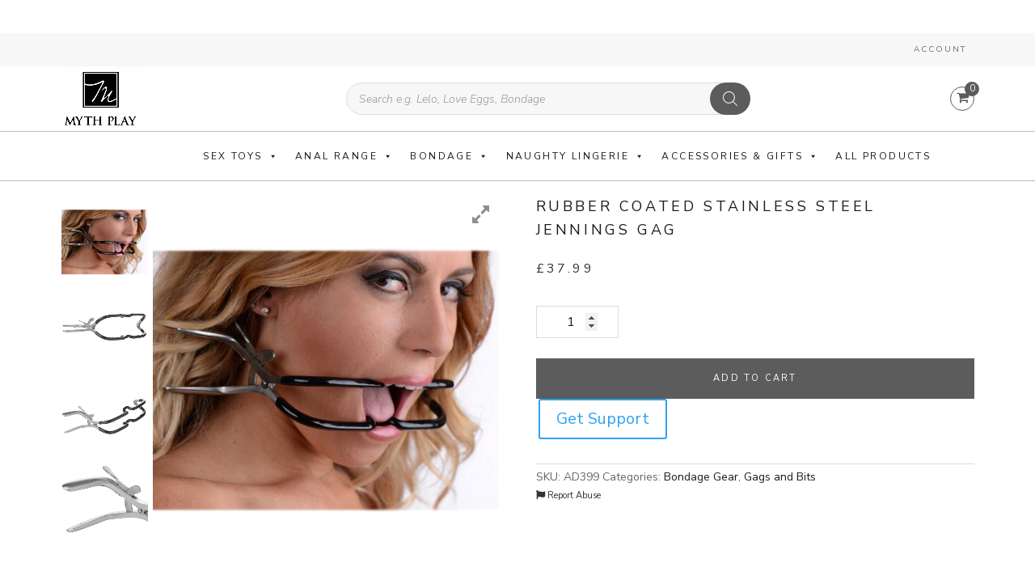

--- FILE ---
content_type: text/html; charset=UTF-8
request_url: https://mythplay.com/product/rubber-coated-stainless-steel-jennings-gag/
body_size: 34294
content:
<!DOCTYPE html>
<html lang="en-US">
<head>
	<meta charset="UTF-8" />
<meta http-equiv="X-UA-Compatible" content="IE=edge">
	<link rel="pingback" href="https://mythplay.com/xmlrpc.php" />

	<script type="text/javascript">
		document.documentElement.className = 'js';
	</script>

	<script>var et_site_url='https://mythplay.com';var et_post_id='3959';function et_core_page_resource_fallback(a,b){"undefined"===typeof b&&(b=a.sheet.cssRules&&0===a.sheet.cssRules.length);b&&(a.onerror=null,a.onload=null,a.href?a.href=et_site_url+"/?et_core_page_resource="+a.id+et_post_id:a.src&&(a.src=et_site_url+"/?et_core_page_resource="+a.id+et_post_id))}
</script><title>Rubber Coated Stainless Steel Jennings Gag | Mythplay</title>
<meta name='robots' content='max-image-preview:large' />
<script>window._wca = window._wca || [];</script>
<link rel='dns-prefetch' href='//stats.wp.com' />
<link rel='dns-prefetch' href='//maxcdn.bootstrapcdn.com' />
<link rel='dns-prefetch' href='//fonts.googleapis.com' />
<link rel='dns-prefetch' href='//c0.wp.com' />
<link rel="alternate" type="application/rss+xml" title="Mythplay &raquo; Feed" href="https://mythplay.com/feed/" />
<link rel="alternate" type="application/rss+xml" title="Mythplay &raquo; Comments Feed" href="https://mythplay.com/comments/feed/" />
<link rel="alternate" type="application/rss+xml" title="Mythplay &raquo; Rubber Coated Stainless Steel Jennings Gag Comments Feed" href="https://mythplay.com/product/rubber-coated-stainless-steel-jennings-gag/feed/" />
<link rel="alternate" title="oEmbed (JSON)" type="application/json+oembed" href="https://mythplay.com/wp-json/oembed/1.0/embed?url=https%3A%2F%2Fmythplay.com%2Fproduct%2Frubber-coated-stainless-steel-jennings-gag%2F" />
<link rel="alternate" title="oEmbed (XML)" type="text/xml+oembed" href="https://mythplay.com/wp-json/oembed/1.0/embed?url=https%3A%2F%2Fmythplay.com%2Fproduct%2Frubber-coated-stainless-steel-jennings-gag%2F&#038;format=xml" />
<meta content="Divi Child Theme v." name="generator"/><style id='wp-img-auto-sizes-contain-inline-css' type='text/css'>
img:is([sizes=auto i],[sizes^="auto," i]){contain-intrinsic-size:3000px 1500px}
/*# sourceURL=wp-img-auto-sizes-contain-inline-css */
</style>
<link rel='stylesheet' id='dashicons-css' href='https://c0.wp.com/c/6.9/wp-includes/css/dashicons.min.css' type='text/css' media='all' />
<link rel='stylesheet' id='formidable-css' href='https://mythplay.com/wp-content/plugins/formidable/css/formidableforms.css?ver=7171646' type='text/css' media='all' />
<style id='wp-emoji-styles-inline-css' type='text/css'>

	img.wp-smiley, img.emoji {
		display: inline !important;
		border: none !important;
		box-shadow: none !important;
		height: 1em !important;
		width: 1em !important;
		margin: 0 0.07em !important;
		vertical-align: -0.1em !important;
		background: none !important;
		padding: 0 !important;
	}
/*# sourceURL=wp-emoji-styles-inline-css */
</style>
<link rel='stylesheet' id='wp-block-library-css' href='https://c0.wp.com/c/6.9/wp-includes/css/dist/block-library/style.min.css' type='text/css' media='all' />
<style id='wp-block-library-inline-css' type='text/css'>
.has-text-align-justify{text-align:justify;}

/*# sourceURL=wp-block-library-inline-css */
</style><style id='wp-block-image-inline-css' type='text/css'>
.wp-block-image>a,.wp-block-image>figure>a{display:inline-block}.wp-block-image img{box-sizing:border-box;height:auto;max-width:100%;vertical-align:bottom}@media not (prefers-reduced-motion){.wp-block-image img.hide{visibility:hidden}.wp-block-image img.show{animation:show-content-image .4s}}.wp-block-image[style*=border-radius] img,.wp-block-image[style*=border-radius]>a{border-radius:inherit}.wp-block-image.has-custom-border img{box-sizing:border-box}.wp-block-image.aligncenter{text-align:center}.wp-block-image.alignfull>a,.wp-block-image.alignwide>a{width:100%}.wp-block-image.alignfull img,.wp-block-image.alignwide img{height:auto;width:100%}.wp-block-image .aligncenter,.wp-block-image .alignleft,.wp-block-image .alignright,.wp-block-image.aligncenter,.wp-block-image.alignleft,.wp-block-image.alignright{display:table}.wp-block-image .aligncenter>figcaption,.wp-block-image .alignleft>figcaption,.wp-block-image .alignright>figcaption,.wp-block-image.aligncenter>figcaption,.wp-block-image.alignleft>figcaption,.wp-block-image.alignright>figcaption{caption-side:bottom;display:table-caption}.wp-block-image .alignleft{float:left;margin:.5em 1em .5em 0}.wp-block-image .alignright{float:right;margin:.5em 0 .5em 1em}.wp-block-image .aligncenter{margin-left:auto;margin-right:auto}.wp-block-image :where(figcaption){margin-bottom:1em;margin-top:.5em}.wp-block-image.is-style-circle-mask img{border-radius:9999px}@supports ((-webkit-mask-image:none) or (mask-image:none)) or (-webkit-mask-image:none){.wp-block-image.is-style-circle-mask img{border-radius:0;-webkit-mask-image:url('data:image/svg+xml;utf8,<svg viewBox="0 0 100 100" xmlns="http://www.w3.org/2000/svg"><circle cx="50" cy="50" r="50"/></svg>');mask-image:url('data:image/svg+xml;utf8,<svg viewBox="0 0 100 100" xmlns="http://www.w3.org/2000/svg"><circle cx="50" cy="50" r="50"/></svg>');mask-mode:alpha;-webkit-mask-position:center;mask-position:center;-webkit-mask-repeat:no-repeat;mask-repeat:no-repeat;-webkit-mask-size:contain;mask-size:contain}}:root :where(.wp-block-image.is-style-rounded img,.wp-block-image .is-style-rounded img){border-radius:9999px}.wp-block-image figure{margin:0}.wp-lightbox-container{display:flex;flex-direction:column;position:relative}.wp-lightbox-container img{cursor:zoom-in}.wp-lightbox-container img:hover+button{opacity:1}.wp-lightbox-container button{align-items:center;backdrop-filter:blur(16px) saturate(180%);background-color:#5a5a5a40;border:none;border-radius:4px;cursor:zoom-in;display:flex;height:20px;justify-content:center;opacity:0;padding:0;position:absolute;right:16px;text-align:center;top:16px;width:20px;z-index:100}@media not (prefers-reduced-motion){.wp-lightbox-container button{transition:opacity .2s ease}}.wp-lightbox-container button:focus-visible{outline:3px auto #5a5a5a40;outline:3px auto -webkit-focus-ring-color;outline-offset:3px}.wp-lightbox-container button:hover{cursor:pointer;opacity:1}.wp-lightbox-container button:focus{opacity:1}.wp-lightbox-container button:focus,.wp-lightbox-container button:hover,.wp-lightbox-container button:not(:hover):not(:active):not(.has-background){background-color:#5a5a5a40;border:none}.wp-lightbox-overlay{box-sizing:border-box;cursor:zoom-out;height:100vh;left:0;overflow:hidden;position:fixed;top:0;visibility:hidden;width:100%;z-index:100000}.wp-lightbox-overlay .close-button{align-items:center;cursor:pointer;display:flex;justify-content:center;min-height:40px;min-width:40px;padding:0;position:absolute;right:calc(env(safe-area-inset-right) + 16px);top:calc(env(safe-area-inset-top) + 16px);z-index:5000000}.wp-lightbox-overlay .close-button:focus,.wp-lightbox-overlay .close-button:hover,.wp-lightbox-overlay .close-button:not(:hover):not(:active):not(.has-background){background:none;border:none}.wp-lightbox-overlay .lightbox-image-container{height:var(--wp--lightbox-container-height);left:50%;overflow:hidden;position:absolute;top:50%;transform:translate(-50%,-50%);transform-origin:top left;width:var(--wp--lightbox-container-width);z-index:9999999999}.wp-lightbox-overlay .wp-block-image{align-items:center;box-sizing:border-box;display:flex;height:100%;justify-content:center;margin:0;position:relative;transform-origin:0 0;width:100%;z-index:3000000}.wp-lightbox-overlay .wp-block-image img{height:var(--wp--lightbox-image-height);min-height:var(--wp--lightbox-image-height);min-width:var(--wp--lightbox-image-width);width:var(--wp--lightbox-image-width)}.wp-lightbox-overlay .wp-block-image figcaption{display:none}.wp-lightbox-overlay button{background:none;border:none}.wp-lightbox-overlay .scrim{background-color:#fff;height:100%;opacity:.9;position:absolute;width:100%;z-index:2000000}.wp-lightbox-overlay.active{visibility:visible}@media not (prefers-reduced-motion){.wp-lightbox-overlay.active{animation:turn-on-visibility .25s both}.wp-lightbox-overlay.active img{animation:turn-on-visibility .35s both}.wp-lightbox-overlay.show-closing-animation:not(.active){animation:turn-off-visibility .35s both}.wp-lightbox-overlay.show-closing-animation:not(.active) img{animation:turn-off-visibility .25s both}.wp-lightbox-overlay.zoom.active{animation:none;opacity:1;visibility:visible}.wp-lightbox-overlay.zoom.active .lightbox-image-container{animation:lightbox-zoom-in .4s}.wp-lightbox-overlay.zoom.active .lightbox-image-container img{animation:none}.wp-lightbox-overlay.zoom.active .scrim{animation:turn-on-visibility .4s forwards}.wp-lightbox-overlay.zoom.show-closing-animation:not(.active){animation:none}.wp-lightbox-overlay.zoom.show-closing-animation:not(.active) .lightbox-image-container{animation:lightbox-zoom-out .4s}.wp-lightbox-overlay.zoom.show-closing-animation:not(.active) .lightbox-image-container img{animation:none}.wp-lightbox-overlay.zoom.show-closing-animation:not(.active) .scrim{animation:turn-off-visibility .4s forwards}}@keyframes show-content-image{0%{visibility:hidden}99%{visibility:hidden}to{visibility:visible}}@keyframes turn-on-visibility{0%{opacity:0}to{opacity:1}}@keyframes turn-off-visibility{0%{opacity:1;visibility:visible}99%{opacity:0;visibility:visible}to{opacity:0;visibility:hidden}}@keyframes lightbox-zoom-in{0%{transform:translate(calc((-100vw + var(--wp--lightbox-scrollbar-width))/2 + var(--wp--lightbox-initial-left-position)),calc(-50vh + var(--wp--lightbox-initial-top-position))) scale(var(--wp--lightbox-scale))}to{transform:translate(-50%,-50%) scale(1)}}@keyframes lightbox-zoom-out{0%{transform:translate(-50%,-50%) scale(1);visibility:visible}99%{visibility:visible}to{transform:translate(calc((-100vw + var(--wp--lightbox-scrollbar-width))/2 + var(--wp--lightbox-initial-left-position)),calc(-50vh + var(--wp--lightbox-initial-top-position))) scale(var(--wp--lightbox-scale));visibility:hidden}}
/*# sourceURL=https://c0.wp.com/c/6.9/wp-includes/blocks/image/style.min.css */
</style>
<style id='wp-block-group-inline-css' type='text/css'>
.wp-block-group{box-sizing:border-box}:where(.wp-block-group.wp-block-group-is-layout-constrained){position:relative}
/*# sourceURL=https://c0.wp.com/c/6.9/wp-includes/blocks/group/style.min.css */
</style>
<style id='wp-block-paragraph-inline-css' type='text/css'>
.is-small-text{font-size:.875em}.is-regular-text{font-size:1em}.is-large-text{font-size:2.25em}.is-larger-text{font-size:3em}.has-drop-cap:not(:focus):first-letter{float:left;font-size:8.4em;font-style:normal;font-weight:100;line-height:.68;margin:.05em .1em 0 0;text-transform:uppercase}body.rtl .has-drop-cap:not(:focus):first-letter{float:none;margin-left:.1em}p.has-drop-cap.has-background{overflow:hidden}:root :where(p.has-background){padding:1.25em 2.375em}:where(p.has-text-color:not(.has-link-color)) a{color:inherit}p.has-text-align-left[style*="writing-mode:vertical-lr"],p.has-text-align-right[style*="writing-mode:vertical-rl"]{rotate:180deg}
/*# sourceURL=https://c0.wp.com/c/6.9/wp-includes/blocks/paragraph/style.min.css */
</style>
<style id='global-styles-inline-css' type='text/css'>
:root{--wp--preset--aspect-ratio--square: 1;--wp--preset--aspect-ratio--4-3: 4/3;--wp--preset--aspect-ratio--3-4: 3/4;--wp--preset--aspect-ratio--3-2: 3/2;--wp--preset--aspect-ratio--2-3: 2/3;--wp--preset--aspect-ratio--16-9: 16/9;--wp--preset--aspect-ratio--9-16: 9/16;--wp--preset--color--black: #000000;--wp--preset--color--cyan-bluish-gray: #abb8c3;--wp--preset--color--white: #ffffff;--wp--preset--color--pale-pink: #f78da7;--wp--preset--color--vivid-red: #cf2e2e;--wp--preset--color--luminous-vivid-orange: #ff6900;--wp--preset--color--luminous-vivid-amber: #fcb900;--wp--preset--color--light-green-cyan: #7bdcb5;--wp--preset--color--vivid-green-cyan: #00d084;--wp--preset--color--pale-cyan-blue: #8ed1fc;--wp--preset--color--vivid-cyan-blue: #0693e3;--wp--preset--color--vivid-purple: #9b51e0;--wp--preset--gradient--vivid-cyan-blue-to-vivid-purple: linear-gradient(135deg,rgb(6,147,227) 0%,rgb(155,81,224) 100%);--wp--preset--gradient--light-green-cyan-to-vivid-green-cyan: linear-gradient(135deg,rgb(122,220,180) 0%,rgb(0,208,130) 100%);--wp--preset--gradient--luminous-vivid-amber-to-luminous-vivid-orange: linear-gradient(135deg,rgb(252,185,0) 0%,rgb(255,105,0) 100%);--wp--preset--gradient--luminous-vivid-orange-to-vivid-red: linear-gradient(135deg,rgb(255,105,0) 0%,rgb(207,46,46) 100%);--wp--preset--gradient--very-light-gray-to-cyan-bluish-gray: linear-gradient(135deg,rgb(238,238,238) 0%,rgb(169,184,195) 100%);--wp--preset--gradient--cool-to-warm-spectrum: linear-gradient(135deg,rgb(74,234,220) 0%,rgb(151,120,209) 20%,rgb(207,42,186) 40%,rgb(238,44,130) 60%,rgb(251,105,98) 80%,rgb(254,248,76) 100%);--wp--preset--gradient--blush-light-purple: linear-gradient(135deg,rgb(255,206,236) 0%,rgb(152,150,240) 100%);--wp--preset--gradient--blush-bordeaux: linear-gradient(135deg,rgb(254,205,165) 0%,rgb(254,45,45) 50%,rgb(107,0,62) 100%);--wp--preset--gradient--luminous-dusk: linear-gradient(135deg,rgb(255,203,112) 0%,rgb(199,81,192) 50%,rgb(65,88,208) 100%);--wp--preset--gradient--pale-ocean: linear-gradient(135deg,rgb(255,245,203) 0%,rgb(182,227,212) 50%,rgb(51,167,181) 100%);--wp--preset--gradient--electric-grass: linear-gradient(135deg,rgb(202,248,128) 0%,rgb(113,206,126) 100%);--wp--preset--gradient--midnight: linear-gradient(135deg,rgb(2,3,129) 0%,rgb(40,116,252) 100%);--wp--preset--font-size--small: 13px;--wp--preset--font-size--medium: 20px;--wp--preset--font-size--large: 36px;--wp--preset--font-size--x-large: 42px;--wp--preset--spacing--20: 0.44rem;--wp--preset--spacing--30: 0.67rem;--wp--preset--spacing--40: 1rem;--wp--preset--spacing--50: 1.5rem;--wp--preset--spacing--60: 2.25rem;--wp--preset--spacing--70: 3.38rem;--wp--preset--spacing--80: 5.06rem;--wp--preset--shadow--natural: 6px 6px 9px rgba(0, 0, 0, 0.2);--wp--preset--shadow--deep: 12px 12px 50px rgba(0, 0, 0, 0.4);--wp--preset--shadow--sharp: 6px 6px 0px rgba(0, 0, 0, 0.2);--wp--preset--shadow--outlined: 6px 6px 0px -3px rgb(255, 255, 255), 6px 6px rgb(0, 0, 0);--wp--preset--shadow--crisp: 6px 6px 0px rgb(0, 0, 0);}:where(.is-layout-flex){gap: 0.5em;}:where(.is-layout-grid){gap: 0.5em;}body .is-layout-flex{display: flex;}.is-layout-flex{flex-wrap: wrap;align-items: center;}.is-layout-flex > :is(*, div){margin: 0;}body .is-layout-grid{display: grid;}.is-layout-grid > :is(*, div){margin: 0;}:where(.wp-block-columns.is-layout-flex){gap: 2em;}:where(.wp-block-columns.is-layout-grid){gap: 2em;}:where(.wp-block-post-template.is-layout-flex){gap: 1.25em;}:where(.wp-block-post-template.is-layout-grid){gap: 1.25em;}.has-black-color{color: var(--wp--preset--color--black) !important;}.has-cyan-bluish-gray-color{color: var(--wp--preset--color--cyan-bluish-gray) !important;}.has-white-color{color: var(--wp--preset--color--white) !important;}.has-pale-pink-color{color: var(--wp--preset--color--pale-pink) !important;}.has-vivid-red-color{color: var(--wp--preset--color--vivid-red) !important;}.has-luminous-vivid-orange-color{color: var(--wp--preset--color--luminous-vivid-orange) !important;}.has-luminous-vivid-amber-color{color: var(--wp--preset--color--luminous-vivid-amber) !important;}.has-light-green-cyan-color{color: var(--wp--preset--color--light-green-cyan) !important;}.has-vivid-green-cyan-color{color: var(--wp--preset--color--vivid-green-cyan) !important;}.has-pale-cyan-blue-color{color: var(--wp--preset--color--pale-cyan-blue) !important;}.has-vivid-cyan-blue-color{color: var(--wp--preset--color--vivid-cyan-blue) !important;}.has-vivid-purple-color{color: var(--wp--preset--color--vivid-purple) !important;}.has-black-background-color{background-color: var(--wp--preset--color--black) !important;}.has-cyan-bluish-gray-background-color{background-color: var(--wp--preset--color--cyan-bluish-gray) !important;}.has-white-background-color{background-color: var(--wp--preset--color--white) !important;}.has-pale-pink-background-color{background-color: var(--wp--preset--color--pale-pink) !important;}.has-vivid-red-background-color{background-color: var(--wp--preset--color--vivid-red) !important;}.has-luminous-vivid-orange-background-color{background-color: var(--wp--preset--color--luminous-vivid-orange) !important;}.has-luminous-vivid-amber-background-color{background-color: var(--wp--preset--color--luminous-vivid-amber) !important;}.has-light-green-cyan-background-color{background-color: var(--wp--preset--color--light-green-cyan) !important;}.has-vivid-green-cyan-background-color{background-color: var(--wp--preset--color--vivid-green-cyan) !important;}.has-pale-cyan-blue-background-color{background-color: var(--wp--preset--color--pale-cyan-blue) !important;}.has-vivid-cyan-blue-background-color{background-color: var(--wp--preset--color--vivid-cyan-blue) !important;}.has-vivid-purple-background-color{background-color: var(--wp--preset--color--vivid-purple) !important;}.has-black-border-color{border-color: var(--wp--preset--color--black) !important;}.has-cyan-bluish-gray-border-color{border-color: var(--wp--preset--color--cyan-bluish-gray) !important;}.has-white-border-color{border-color: var(--wp--preset--color--white) !important;}.has-pale-pink-border-color{border-color: var(--wp--preset--color--pale-pink) !important;}.has-vivid-red-border-color{border-color: var(--wp--preset--color--vivid-red) !important;}.has-luminous-vivid-orange-border-color{border-color: var(--wp--preset--color--luminous-vivid-orange) !important;}.has-luminous-vivid-amber-border-color{border-color: var(--wp--preset--color--luminous-vivid-amber) !important;}.has-light-green-cyan-border-color{border-color: var(--wp--preset--color--light-green-cyan) !important;}.has-vivid-green-cyan-border-color{border-color: var(--wp--preset--color--vivid-green-cyan) !important;}.has-pale-cyan-blue-border-color{border-color: var(--wp--preset--color--pale-cyan-blue) !important;}.has-vivid-cyan-blue-border-color{border-color: var(--wp--preset--color--vivid-cyan-blue) !important;}.has-vivid-purple-border-color{border-color: var(--wp--preset--color--vivid-purple) !important;}.has-vivid-cyan-blue-to-vivid-purple-gradient-background{background: var(--wp--preset--gradient--vivid-cyan-blue-to-vivid-purple) !important;}.has-light-green-cyan-to-vivid-green-cyan-gradient-background{background: var(--wp--preset--gradient--light-green-cyan-to-vivid-green-cyan) !important;}.has-luminous-vivid-amber-to-luminous-vivid-orange-gradient-background{background: var(--wp--preset--gradient--luminous-vivid-amber-to-luminous-vivid-orange) !important;}.has-luminous-vivid-orange-to-vivid-red-gradient-background{background: var(--wp--preset--gradient--luminous-vivid-orange-to-vivid-red) !important;}.has-very-light-gray-to-cyan-bluish-gray-gradient-background{background: var(--wp--preset--gradient--very-light-gray-to-cyan-bluish-gray) !important;}.has-cool-to-warm-spectrum-gradient-background{background: var(--wp--preset--gradient--cool-to-warm-spectrum) !important;}.has-blush-light-purple-gradient-background{background: var(--wp--preset--gradient--blush-light-purple) !important;}.has-blush-bordeaux-gradient-background{background: var(--wp--preset--gradient--blush-bordeaux) !important;}.has-luminous-dusk-gradient-background{background: var(--wp--preset--gradient--luminous-dusk) !important;}.has-pale-ocean-gradient-background{background: var(--wp--preset--gradient--pale-ocean) !important;}.has-electric-grass-gradient-background{background: var(--wp--preset--gradient--electric-grass) !important;}.has-midnight-gradient-background{background: var(--wp--preset--gradient--midnight) !important;}.has-small-font-size{font-size: var(--wp--preset--font-size--small) !important;}.has-medium-font-size{font-size: var(--wp--preset--font-size--medium) !important;}.has-large-font-size{font-size: var(--wp--preset--font-size--large) !important;}.has-x-large-font-size{font-size: var(--wp--preset--font-size--x-large) !important;}
/*# sourceURL=global-styles-inline-css */
</style>

<style id='classic-theme-styles-inline-css' type='text/css'>
/*! This file is auto-generated */
.wp-block-button__link{color:#fff;background-color:#32373c;border-radius:9999px;box-shadow:none;text-decoration:none;padding:calc(.667em + 2px) calc(1.333em + 2px);font-size:1.125em}.wp-block-file__button{background:#32373c;color:#fff;text-decoration:none}
/*# sourceURL=/wp-includes/css/classic-themes.min.css */
</style>
<link rel='stylesheet' id='wpgis-fancybox-css-css' href='https://mythplay.com/wp-content/plugins/advanced-woocommerce-product-gallery-slider/assets/css/fancybox.css?ver=1' type='text/css' media='all' />
<link rel='stylesheet' id='wpgis-fontawesome-css-css' href='//maxcdn.bootstrapcdn.com/font-awesome/4.7.0/css/font-awesome.min.css?ver=1' type='text/css' media='all' />
<link rel='stylesheet' id='wpgis-front-css-css' href='https://mythplay.com/wp-content/plugins/advanced-woocommerce-product-gallery-slider/assets/css/wpgis-front.css?ver=1' type='text/css' media='all' />
<link rel='stylesheet' id='pwb-styles-frontend-css' href='https://mythplay.com/wp-content/plugins/perfect-woocommerce-brands/assets/css/styles-frontend.min.css?ver=2.1.4' type='text/css' media='all' />
<link rel='stylesheet' id='rs-plugin-settings-css' href='https://mythplay.com/wp-content/plugins/revslider/public/assets/css/rs6.css?ver=6.3.5' type='text/css' media='all' />
<style id='rs-plugin-settings-inline-css' type='text/css'>
#rs-demo-id {}
/*# sourceURL=rs-plugin-settings-inline-css */
</style>
<link rel='stylesheet' id='accordions-css-css' href='https://mythplay.com/wp-content/plugins/woo-accordions/assets/css/woco-accordion.css?ver=6.9' type='text/css' media='all' />
<style id='accordions-css-inline-css' type='text/css'>
body .accordion-header h1{ color:#ffffff;}body .accordion-item-active .accordion-header h1{ color:#ffffff;}body .accordion-header{ background:#666666; }body .accordion-item-active .accordion-header{ background:#000000; }.accordion-header-icon{ color:#ffffff; }.accordion-header-icon.accordion-header-icon-active{ color:#ffffff;}
/*# sourceURL=accordions-css-inline-css */
</style>
<link rel='stylesheet' id='photoswipe-css' href='https://c0.wp.com/p/woocommerce/6.7.0/assets/css/photoswipe/photoswipe.min.css' type='text/css' media='all' />
<link rel='stylesheet' id='photoswipe-default-skin-css' href='https://c0.wp.com/p/woocommerce/6.7.0/assets/css/photoswipe/default-skin/default-skin.min.css' type='text/css' media='all' />
<link rel='stylesheet' id='woocommerce-layout-css' href='https://c0.wp.com/p/woocommerce/6.7.0/assets/css/woocommerce-layout.css' type='text/css' media='all' />
<style id='woocommerce-layout-inline-css' type='text/css'>

	.infinite-scroll .woocommerce-pagination {
		display: none;
	}
#left-area ul { padding: 0 !important;}.media-button-select { font-size: 15px !important; padding-top: 0 !important}
/*# sourceURL=woocommerce-layout-inline-css */
</style>
<link rel='stylesheet' id='woocommerce-smallscreen-css' href='https://c0.wp.com/p/woocommerce/6.7.0/assets/css/woocommerce-smallscreen.css' type='text/css' media='only screen and (max-width: 768px)' />
<link rel='stylesheet' id='woocommerce-general-css' href='https://c0.wp.com/p/woocommerce/6.7.0/assets/css/woocommerce.css' type='text/css' media='all' />
<style id='woocommerce-inline-inline-css' type='text/css'>
.woocommerce form .form-row .required { visibility: visible; }
/*# sourceURL=woocommerce-inline-inline-css */
</style>
<link rel='stylesheet' id='dokan-timepicker-css' href='https://mythplay.com/wp-content/plugins/dokan-lite/assets/vendors/jquery-ui/timepicker/timepicker.min.css?ver=3.6.2' type='text/css' media='all' />
<link rel='stylesheet' id='dokan-store-support-styles-css' href='https://mythplay.com/wp-content/plugins/dokan-pro/modules/store-support/assets/css/style.css?ver=3.7.30' type='text/css' media='all' />
<link rel='stylesheet' id='megamenu-css' href='https://mythplay.com/wp-content/uploads/maxmegamenu/style.css?ver=55571b' type='text/css' media='all' />
<link rel='stylesheet' id='megamenu-genericons-css' href='https://mythplay.com/wp-content/plugins/megamenu-pro/icons/genericons/genericons/genericons.css?ver=2.2.3' type='text/css' media='all' />
<link rel='stylesheet' id='megamenu-fontawesome-css' href='https://mythplay.com/wp-content/plugins/megamenu-pro/icons/fontawesome/css/font-awesome.min.css?ver=2.2.3' type='text/css' media='all' />
<link rel='stylesheet' id='megamenu-fontawesome5-css' href='https://mythplay.com/wp-content/plugins/megamenu-pro/icons/fontawesome5/css/all.min.css?ver=2.2.3' type='text/css' media='all' />
<link rel='stylesheet' id='dgwt-wcas-style-css' href='https://mythplay.com/wp-content/plugins/ajax-search-for-woocommerce/assets/css/style.min.css?ver=1.18.1' type='text/css' media='all' />
<link rel='stylesheet' id='parent-style-css' href='https://mythplay.com/wp-content/themes/Divi/style.css?ver=6.9' type='text/css' media='all' />
<link rel='stylesheet' id='child-style-css' href='https://mythplay.com/wp-content/themes/Divi-child/style.css?ver=6.9' type='text/css' media='all' />
<link rel='stylesheet' id='font-awesome-style-css' href='https://mythplay.com/wp-content/themes/Divi-child/css/font-awesome.css?ver=6.9' type='text/css' media='all' />
<link rel='stylesheet' id='bootstrap.min-style-css' href='https://mythplay.com/wp-content/themes/Divi-child/css/bootstrap.min.css?ver=6.9' type='text/css' media='all' />
<link rel='stylesheet' id='divi-fonts-css' href='https://fonts.googleapis.com/css?family=Open+Sans:300italic,400italic,600italic,700italic,800italic,400,300,600,700,800&#038;subset=latin,latin-ext&#038;display=swap' type='text/css' media='all' />
<link rel='stylesheet' id='divi-style-css' href='https://mythplay.com/wp-content/themes/Divi-child/style.css?ver=4.9.10' type='text/css' media='all' />
<link rel='stylesheet' id='dokan-style-css' href='https://mythplay.com/wp-content/plugins/dokan-lite/assets/css/style.css?ver=1658076153' type='text/css' media='all' />
<link rel='stylesheet' id='dokan-fontawesome-css' href='https://mythplay.com/wp-content/plugins/dokan-lite/assets/vendors/font-awesome/font-awesome.min.css?ver=3.6.2' type='text/css' media='all' />
<link rel='stylesheet' id='dokan-select2-css-css' href='https://mythplay.com/wp-content/plugins/dokan-lite/assets/vendors/select2/select2.css?ver=3.6.2' type='text/css' media='all' />
<link rel='stylesheet' id='stm_hb_main-css' href='https://mythplay.com/wp-content/plugins/pearl-header-builder/assets/frontend/assets/css/header/main.css?ver=1.0' type='text/css' media='all' />
<link rel='stylesheet' id='stm_hb_sticky-css' href='https://mythplay.com/wp-content/plugins/pearl-header-builder/assets/frontend/assets/vendor/sticky.css?ver=1.0' type='text/css' media='all' />
<link rel='stylesheet' id='fontawesome-css' href='https://mythplay.com/wp-content/plugins/pearl-header-builder/assets/frontend/assets/css/font-awesome.min.css?ver=1.0' type='text/css' media='all' />
<link rel='stylesheet' id='jetpack_css-css' href='https://c0.wp.com/p/jetpack/11.1.4/css/jetpack.css' type='text/css' media='all' />
<script type="text/javascript" src="https://c0.wp.com/c/6.9/wp-includes/js/jquery/jquery.min.js" id="jquery-core-js"></script>
<script type="text/javascript" src="https://c0.wp.com/c/6.9/wp-includes/js/jquery/jquery-migrate.min.js" id="jquery-migrate-js"></script>
<script type="text/javascript" src="https://mythplay.com/wp-content/plugins/dokan-lite/assets/vendors/magnific/jquery.magnific-popup.min.js?ver=3.6.2" id="dokan-popup-js"></script>
<script type="text/javascript" id="dokan-i18n-jed-js-extra">
/* <![CDATA[ */
var dokan = {"ajaxurl":"https://mythplay.com/wp-admin/admin-ajax.php","nonce":"a20e53d341","ajax_loader":"https://mythplay.com/wp-content/plugins/dokan-lite/assets/images/ajax-loader.gif","seller":{"available":"Available","notAvailable":"Not Available"},"delete_confirm":"Are you sure?","wrong_message":"Something went wrong. Please try again.","vendor_percentage":"90","commission_type":"percentage","rounding_precision":"6","mon_decimal_point":".","product_types":{"simple":"Simple","variable":"Variable","external":"External/Affiliate product","grouped":"Group Product"},"loading_img":"https://mythplay.com/wp-content/plugins/dokan-lite/assets/images/loading.gif","store_product_search_nonce":"a0df1b014d","i18n_download_permission":"Are you sure you want to revoke access to this download?","i18n_download_access":"Could not grant access - the user may already have permission for this file or billing email is not set. Ensure the billing email is set, and the order has been saved.","maximum_tags_select_length":"-1","i18n_location_name":"Please provide a location name!","i18n_location_state":"Please provide","i18n_country_name":"Please provide a country!","i18n_invalid":"Failed! Somthing went wrong","i18n_chat_message":"Facebook SDK is not found, or blocked by the browser. Can not initialize the chat.","i18n_sms_code":"Insert SMS code","i18n_gravater":"Upload a Photo","i18n_phone_number":"Insert Phone No.","dokan_pro_i18n":{"dokan":{"domain":"dokan","locale_data":{"dokan":{"":{"domain":"dokan","lang":"en_US"}}}}},"i18n_date_format":"F j, Y","dokan_i18n_negative_value_not_approved":"Value can not be null or negative","dokan_i18n_value_set_successfully":"Value successfully set","dokan_i18n_deactivated_successfully":"Deactivated successfully.","i18n_choose_featured_img":"Upload featured image","i18n_choose_file":"Choose a file","i18n_choose_gallery":"Add Images to Product Gallery","i18n_choose_featured_img_btn_text":"Set featured image","i18n_choose_file_btn_text":"Insert file URL","i18n_choose_gallery_btn_text":"Add to gallery","duplicates_attribute_messg":"Sorry, this attribute option already exists, Try a different one.","variation_unset_warning":"Warning! This product will not have any variations if this option is not checked.","new_attribute_prompt":"Enter a name for the new attribute term:","remove_attribute":"Remove this attribute?","dokan_placeholder_img_src":"https://mythplay.com/wp-content/uploads/woocommerce-placeholder-300x300.png","add_variation_nonce":"4755448a12","link_variation_nonce":"8c8a3fbae9","delete_variations_nonce":"a90282ebfd","load_variations_nonce":"5b7298ef38","save_variations_nonce":"1df4a3bf28","bulk_edit_variations_nonce":"fd899d19fd","i18n_link_all_variations":"Are you sure you want to link all variations? This will create a new variation for each and every possible combination of variation attributes (max 50 per run).","i18n_enter_a_value":"Enter a value","i18n_enter_menu_order":"Variation menu order (determines position in the list of variations)","i18n_enter_a_value_fixed_or_percent":"Enter a value (fixed or %)","i18n_delete_all_variations":"Are you sure you want to delete all variations? This cannot be undone.","i18n_last_warning":"Last warning, are you sure?","i18n_choose_image":"Choose an image","i18n_set_image":"Set variation image","i18n_variation_added":"variation added","i18n_variations_added":"variations added","i18n_no_variations_added":"No variations added","i18n_remove_variation":"Are you sure you want to remove this variation?","i18n_scheduled_sale_start":"Sale start date (YYYY-MM-DD format or leave blank)","i18n_scheduled_sale_end":"Sale end date (YYYY-MM-DD format or leave blank)","i18n_edited_variations":"Save changes before changing page?","i18n_variation_count_single":"%qty% variation","i18n_variation_count_plural":"%qty% variations","i18n_no_result_found":"No Result Found","i18n_sales_price_error":"Please insert value less than the regular price!","i18n_decimal_error":"Please enter with one decimal point (.) without thousand separators.","i18n_mon_decimal_error":"Please enter with one monetary decimal point (.) without thousand separators and currency symbols.","i18n_country_iso_error":"Please enter in country code with two capital letters.","i18n_sale_less_than_regular_error":"Please enter in a value less than the regular price.","i18n_delete_product_notice":"This product has produced sales and may be linked to existing orders. Are you sure you want to delete it?","i18n_remove_personal_data_notice":"This action cannot be reversed. Are you sure you wish to erase personal data from the selected orders?","decimal_point":".","variations_per_page":"10","store_banner_dimension":{"width":625,"height":300,"flex-width":true,"flex-height":true},"selectAndCrop":"Select and Crop","chooseImage":"Choose Image","product_title_required":"Product title is required","product_category_required":"Product category is required","product_created_response":"Product created successfully","search_products_nonce":"ace8e48788","search_products_tags_nonce":"66cdb05f4a","search_customer_nonce":"0c44749349","i18n_matches_1":"One result is available, press enter to select it.","i18n_matches_n":"%qty% results are available, use up and down arrow keys to navigate.","i18n_no_matches":"No matches found","i18n_ajax_error":"Loading failed","i18n_input_too_short_1":"Please enter 1 or more characters","i18n_input_too_short_n":"Please enter %qty% or more characters","i18n_input_too_long_1":"Please delete 1 character","i18n_input_too_long_n":"Please delete %qty% characters","i18n_selection_too_long_1":"You can only select 1 item","i18n_selection_too_long_n":"You can only select %qty% items","i18n_load_more":"Loading more results\u2026","i18n_searching":"Searching\u2026","i18n_calculating":"Calculating","i18n_ok_text":"OK","i18n_cancel_text":"Cancel","i18n_attribute_label":"Attribute Name","dokan_banner_added_alert_msg":"Are you sure? You have uploaded banner but didn't click the Update Settings button!","update_settings":"Update Settings","product_vendors_can_create_tags":"","product_inline_edit_nonce":"2e78c5d04e","is_vendor_enabled":"","not_enable_message":"Error! Your account is not enabled for selling, please contact the admin","all_categories":"All Categories","rest":{"root":"https://mythplay.com/wp-json/","nonce":"0a94a25ee0","version":"dokan/v1"},"api":null,"libs":[],"routeComponents":{"default":null},"routes":[],"urls":{"assetsUrl":"https://mythplay.com/wp-content/plugins/dokan-lite/assets"}};
//# sourceURL=dokan-i18n-jed-js-extra
/* ]]> */
</script>
<script type="text/javascript" src="https://mythplay.com/wp-content/plugins/dokan-lite/assets/vendors/i18n/jed.js?ver=3.6.2" id="dokan-i18n-jed-js"></script>
<script type="text/javascript" src="https://mythplay.com/wp-content/plugins/dokan-lite/assets/vendors/sweetalert2/sweetalert2.all.min.js?ver=1658076154" id="dokan-sweetalert2-js"></script>
<script type="text/javascript" id="dokan-util-helper-js-extra">
/* <![CDATA[ */
var dokan_helper = {"i18n_date_format":"F j, Y","i18n_time_format":"g:i a","week_starts_day":"1","reverse_withdrawal":{"enabled":false},"daterange_picker_local":{"toLabel":"To","firstDay":1,"fromLabel":"From","separator":" - ","weekLabel":"W","applyLabel":"Apply","cancelLabel":"Clear","customRangeLabel":"Custom","daysOfWeek":["Su","Mo","Tu","We","Th","Fr","Sa"],"monthNames":["January","February","March","April","May","June","July","August","September","October","November","December"]}};
//# sourceURL=dokan-util-helper-js-extra
/* ]]> */
</script>
<script type="text/javascript" src="https://mythplay.com/wp-content/plugins/dokan-lite/assets/js/helper.js?ver=1658076154" id="dokan-util-helper-js"></script>
<script type="text/javascript" src="https://mythplay.com/wp-content/plugins/advanced-woocommerce-product-gallery-slider/assets/js/slick.min.js?ver=1.6.0" id="wpgis-slick-js-js"></script>
<script type="text/javascript" src="https://mythplay.com/wp-content/plugins/revslider/public/assets/js/rbtools.min.js?ver=6.3.5" id="tp-tools-js"></script>
<script type="text/javascript" src="https://mythplay.com/wp-content/plugins/revslider/public/assets/js/rs6.min.js?ver=6.3.5" id="revmin-js"></script>
<script defer type="text/javascript" src="https://stats.wp.com/s-202603.js" id="woocommerce-analytics-js"></script>
<link rel="https://api.w.org/" href="https://mythplay.com/wp-json/" /><link rel="alternate" title="JSON" type="application/json" href="https://mythplay.com/wp-json/wp/v2/product/3959" /><link rel="EditURI" type="application/rsd+xml" title="RSD" href="https://mythplay.com/xmlrpc.php?rsd" />
<meta name="generator" content="WordPress 6.9" />
<meta name="generator" content="WooCommerce 6.7.0" />
<link rel="canonical" href="https://mythplay.com/product/rubber-coated-stainless-steel-jennings-gag/" />
<link rel='shortlink' href='https://mythplay.com/?p=3959' />
				<style type="text/css">
					@font-face {font-family: "Bubblegum";font-display: auto;font-fallback: ;font-weight: 100;src: url(https://votivewordpress.in/mythplay/wp-content/uploads/2021/07/bubblegum-sans.regular.ttf) format('TrueType');}				</style>
				<link rel="preconnect" href="https://fonts.googleapis.com">
<link rel="preconnect" href="https://fonts.gstatic.com" crossorigin>
<link href="https://fonts.googleapis.com/css2?family=Nunito+Sans:ital,wght@0,200;0,300;0,400;0,600;0,700;1,200;1,300&display=swap" rel="stylesheet"><!-- Starting: WooCommerce Conversion Tracking (https://wordpress.org/plugins/woocommerce-conversion-tracking/) -->
<!-- End: WooCommerce Conversion Tracking Codes -->
        <style>
            .dokan-dashboard-wrap .dokan-form-group #insert-media-button,
            input[type="submit"].dokan-btn-theme, a.dokan-btn-theme, .dokan-btn-theme {
                color: #FFFFFF !important;
                background-color: #F05025 !important;
                border-color: #DA502B !important;
            }

            .dokan-btn-theme.active,
            .open .dropdown-toggle.dokan-btn-theme,
            .open .dropdown-togglea.dokan-btn-theme,
            input[type="submit"].dokan-btn-theme:hover,
            input[type="submit"].dokan-btn-theme:focus,
            input[type="submit"].dokan-btn-theme:active,
            a.dokan-btn-theme:hover, .dokan-btn-theme:hover,
            a.dokan-btn-theme:focus, .dokan-btn-theme:focus,
            a.dokan-btn-theme:active, .dokan-btn-theme:active,
            .dokan-geo-filters-column .dokan-geo-product-search-btn,
            .open .dropdown-toggleinput[type="submit"].dokan-btn-theme,
            .dokan-dashboard-wrap .dokan-subscription-content .pack_price,
            .dokan-dashboard-wrap .dokan-dashboard-content .wpo_wcpdf:hover,
            .dashboard-content-area .woocommerce-importer .wc-actions a.button,
            .dokan-dashboard-wrap .dokan-form-group #insert-media-button:hover,
            input[type="submit"].dokan-btn-theme.active, a.dokan-btn-theme.active,
            .dokan-dashboard-wrap .dokan-modal-content .modal-footer .inner button,
            .dashboard-content-area .woocommerce-importer .wc-actions button.button-next,
            .wc-setup .wc-setup-content .checkbox input[type=checkbox]:checked + label::before,
            .dokan-dashboard-wrap .dokan-dashboard-content .my_account_quotes td:last-child a:hover,
            .dokan-dashboard-wrap .dokan-dashboard-content .dokan-btn:not(.disconnect, .wc-pao-remove-option, .dokan-btn-success):hover,
            .dokan-dashboard-wrap .dokan-dashboard-content .dokan-btn:not(.disconnect, .wc-pao-remove-option, .dokan-btn-success):focus,
            .dokan-dashboard-wrap .dokan-dashboard-content #delivery-time-calendar .fc-button-primary:not(.fc-button-active):not(:disabled):hover {
                color: #FFFFFF !important;
                border-color: #C83811 !important;
                background-color: #DD3B0F !important;
            }

            #dokan-store-listing-filter-wrap .right .toggle-view .active,
            .dokan-dashboard-wrap .dokan-settings-area .dokan-page-help p a,
            .dokan-dashboard-wrap .dokan-dashboard-header .entry-title small a,
            .dokan-dashboard-wrap .dokan-settings-area .dokan-ajax-response + a,
            .dokan-dashboard-wrap .dokan-settings-area .dokan-pa-all-addons div a,
            .dokan-dashboard-wrap .dokan-subscription-content .seller_subs_info p span,
            .dokan-table.product-listing-table .product-advertisement-th i.fa-stack-2x,
            .dokan-dashboard-wrap .dokan-stuffs-content .entry-title span.dokan-right a,
            .dokan-dashboard-wrap .dokan-settings-area #dokan-shipping-zone .router-link-active,
            .dokan-dashboard-wrap .dokan-settings-area .dokan-ajax-response ~ .dokan-text-left p a,
            .dokan-dashboard-wrap .dokan-settings-area .dokan-pa-create-addons .back-to-addon-lists-btn,
            .dokan-dashboard-wrap .dokan-withdraw-content .dokan-panel-inner-container .dokan-w8 strong a,
            .dokan-dashboard-wrap .dokan-settings-area #dokan-shipping-zone .dokan-form-group .limit-location-link,
            .dokan-dashboard-wrap .dashboard-content-area .woocommerce-importer .woocommerce-importer-done::before,
            .product-edit-new-container .dokan-proudct-advertisement .dokan-section-heading h2 span.fa-stack i.fa-stack-2x {
                color: #F05025 !important;
            }

            .dokan-dashboard .dokan-dash-sidebar,
            .wc-setup .wc-setup-steps li.done::before,
            .dokan-dashboard .dokan-dash-sidebar ul.dokan-dashboard-menu,
            .dokan-dashboard-wrap .dashboard-widget .dokan-dashboard-announce-unread,
            .dokan-dashboard-wrap .dokan-dashboard-content #vendor-own-coupon .code:hover {
                background-color: #1B233B !important;
            }

            .dokan-dashboard .dokan-dash-sidebar ul.dokan-dashboard-menu li a,
            .dokan-dashboard .dokan-dash-sidebar ul.dokan-dashboard-menu li.active a,
            .dokan-dashboard .dokan-dash-sidebar ul.dokan-dashboard-menu li a:hover {
                color: #CFCFCF !important;
            }

            .dokan-dashboard .dokan-dash-sidebar ul.dokan-dashboard-menu li a:hover,
            .dokan-dashboard .dokan-dash-sidebar ul.dokan-dashboard-menu li.active a {
                color: #FFFFFF !important;
            }

            .dokan-dashboard .dokan-dash-sidebar ul.dokan-dashboard-menu li.active,
            .dokan-dashboard .dokan-dash-sidebar ul.dokan-dashboard-menu li:hover,
            .dokan-dashboard .dokan-dash-sidebar ul.dokan-dashboard-menu li.active,
            .dokan-dashboard .dokan-dash-sidebar ul.dokan-dashboard-menu li.dokan-common-links a:hover {
                background-color: #F05025 !important;
            }

            .dokan-dashboard .dokan-dash-sidebar ul.dokan-dashboard-menu ul.navigation-submenu,
            .dokan-dashboard .dokan-dash-sidebar ul.dokan-dashboard-menu li ul.navigation-submenu li {
                background: #1B233Bed !important;
            }

            .dokan-dashboard .dokan-dash-sidebar ul.dokan-dashboard-menu ul.navigation-submenu li a {
                color: #CFCFCF !important;
            }

            .dokan-dashboard .dokan-dash-sidebar ul.dokan-dashboard-menu ul.navigation-submenu li:hover a {
                font-weight: 800 !important;
            }

            .dokan-dashboard .dokan-dash-sidebar ul.dokan-dashboard-menu ul.navigation-submenu li a:focus {
                outline: none !important;
                background: none !important;
            }

            .dokan-dashboard .dokan-dash-sidebar ul.dokan-dashboard-menu li.active ul.navigation-submenu {
                border-bottom: 0.5px solid #F05025 !important;
            }

            .dokan-dashboard .dokan-dash-sidebar ul.dokan-dashboard-menu li:hover:not(.active) ul.navigation-submenu {
                background: #1B233Bed !important;
            }

            .dokan-dashboard .dokan-dash-sidebar ul.dokan-dashboard-menu li:hover:not(.active).has-submenu:after {
                border-color: transparent #1B233Bed transparent transparent;
                border-left-color: #1B233Bed;
            }

            .dokan-dashboard .dokan-dash-sidebar ul.dokan-dashboard-menu li ul.navigation-submenu li:hover:before,
            .dokan-dashboard .dokan-dash-sidebar ul.dokan-dashboard-menu li ul.navigation-submenu li.current:before {
                border-color: #FFFFFF !important;
            }

            .dokan-dashboard .dokan-dash-sidebar ul.dokan-dashboard-menu li ul.navigation-submenu li:hover a,
            .dokan-dashboard .dokan-dash-sidebar ul.dokan-dashboard-menu li ul.navigation-submenu li.current a {
                color: #FFFFFF !important;
            }

            .dokan-dashboard-wrap .dokan-booking-wrapper ul.dokan_tabs .active {
                border-top: 2px solid #F05025 !important;
            }

            .dokan-dashboard-wrap a:focus {
                outline-color: #F05025 !important;
            }

            .wc-setup .wc-setup-steps li.done,
            .wc-setup .wc-setup-steps li.active,
            .wc-setup .wc-setup-steps li.done::before,
            .wc-setup .wc-setup-steps li.active::before,
            .dokan-dashboard-wrap .dashboard-content-area .wc-progress-steps li.done,
            .dokan-dashboard-wrap .dashboard-content-area .wc-progress-steps li.active,
            .dokan-dashboard-wrap .dashboard-content-area .wc-progress-steps li.done::before,
            .dokan-dashboard-wrap .dashboard-content-area .wc-progress-steps li.active::before,
            .store-lists-other-filter-wrap .range-slider-container input[type="range"]::-webkit-slider-thumb,
            .dokan-geolocation-location-filters .dokan-range-slider-value + input[type="range"]::-webkit-slider-thumb {
                color: #DD3B0F !important;
                border-color: #DD3B0F !important;
            }

            .dokan-subscription-content .pack_content_wrapper .product_pack_item.current_pack {
                border-color: #DD3B0F !important;
            }
        </style>

        <style>.dgwt-wcas-ico-magnifier,.dgwt-wcas-ico-magnifier-handler{max-width:20px}.dgwt-wcas-search-wrapp{max-width:600px}</style><style>img#wpstats{display:none}</style>
	<meta name="viewport" content="width=device-width, initial-scale=1.0, maximum-scale=1.0, user-scalable=0" /><link rel="preload" href="https://mythplay.com/wp-content/themes/Divi/core/admin/fonts/modules.ttf" as="font" crossorigin="anonymous">	<noscript><style>.woocommerce-product-gallery{ opacity: 1 !important; }</style></noscript>
	<meta name="generator" content="Powered by Slider Revolution 6.3.5 - responsive, Mobile-Friendly Slider Plugin for WordPress with comfortable drag and drop interface." />
<link rel="icon" href="https://mythplay.com/wp-content/uploads/2022/08/cropped-Corel-Draw-21-version-file-32x32.png" sizes="32x32" />
<link rel="icon" href="https://mythplay.com/wp-content/uploads/2022/08/cropped-Corel-Draw-21-version-file-192x192.png" sizes="192x192" />
<link rel="apple-touch-icon" href="https://mythplay.com/wp-content/uploads/2022/08/cropped-Corel-Draw-21-version-file-180x180.png" />
<meta name="msapplication-TileImage" content="https://mythplay.com/wp-content/uploads/2022/08/cropped-Corel-Draw-21-version-file-270x270.png" />
<script type="text/javascript">function setREVStartSize(e){
			//window.requestAnimationFrame(function() {				 
				window.RSIW = window.RSIW===undefined ? window.innerWidth : window.RSIW;	
				window.RSIH = window.RSIH===undefined ? window.innerHeight : window.RSIH;	
				try {								
					var pw = document.getElementById(e.c).parentNode.offsetWidth,
						newh;
					pw = pw===0 || isNaN(pw) ? window.RSIW : pw;
					e.tabw = e.tabw===undefined ? 0 : parseInt(e.tabw);
					e.thumbw = e.thumbw===undefined ? 0 : parseInt(e.thumbw);
					e.tabh = e.tabh===undefined ? 0 : parseInt(e.tabh);
					e.thumbh = e.thumbh===undefined ? 0 : parseInt(e.thumbh);
					e.tabhide = e.tabhide===undefined ? 0 : parseInt(e.tabhide);
					e.thumbhide = e.thumbhide===undefined ? 0 : parseInt(e.thumbhide);
					e.mh = e.mh===undefined || e.mh=="" || e.mh==="auto" ? 0 : parseInt(e.mh,0);		
					if(e.layout==="fullscreen" || e.l==="fullscreen") 						
						newh = Math.max(e.mh,window.RSIH);					
					else{					
						e.gw = Array.isArray(e.gw) ? e.gw : [e.gw];
						for (var i in e.rl) if (e.gw[i]===undefined || e.gw[i]===0) e.gw[i] = e.gw[i-1];					
						e.gh = e.el===undefined || e.el==="" || (Array.isArray(e.el) && e.el.length==0)? e.gh : e.el;
						e.gh = Array.isArray(e.gh) ? e.gh : [e.gh];
						for (var i in e.rl) if (e.gh[i]===undefined || e.gh[i]===0) e.gh[i] = e.gh[i-1];
											
						var nl = new Array(e.rl.length),
							ix = 0,						
							sl;					
						e.tabw = e.tabhide>=pw ? 0 : e.tabw;
						e.thumbw = e.thumbhide>=pw ? 0 : e.thumbw;
						e.tabh = e.tabhide>=pw ? 0 : e.tabh;
						e.thumbh = e.thumbhide>=pw ? 0 : e.thumbh;					
						for (var i in e.rl) nl[i] = e.rl[i]<window.RSIW ? 0 : e.rl[i];
						sl = nl[0];									
						for (var i in nl) if (sl>nl[i] && nl[i]>0) { sl = nl[i]; ix=i;}															
						var m = pw>(e.gw[ix]+e.tabw+e.thumbw) ? 1 : (pw-(e.tabw+e.thumbw)) / (e.gw[ix]);					
						newh =  (e.gh[ix] * m) + (e.tabh + e.thumbh);
					}				
					if(window.rs_init_css===undefined) window.rs_init_css = document.head.appendChild(document.createElement("style"));					
					document.getElementById(e.c).height = newh+"px";
					window.rs_init_css.innerHTML += "#"+e.c+"_wrapper { height: "+newh+"px }";				
				} catch(e){
					console.log("Failure at Presize of Slider:" + e)
				}					   
			//});
		  };</script>
<link rel="stylesheet" id="et-divi-customizer-global-cached-inline-styles" href="https://mythplay.com/wp-content/et-cache/global/et-divi-customizer-global-17663371904436.min.css" onerror="et_core_page_resource_fallback(this, true)" onload="et_core_page_resource_fallback(this)" /><style type="text/css">/** Mega Menu CSS: fs **/</style>
</head>
<body class="wp-singular product-template-default single single-product postid-3959 wp-theme-Divi wp-child-theme-Divi-child theme-Divi woocommerce woocommerce-page woocommerce-no-js mega-menu-primary-menu et_pb_button_helper_class et_fixed_nav et_show_nav et_secondary_nav_enabled et_primary_nav_dropdown_animation_fade et_secondary_nav_dropdown_animation_fade et_header_style_left et_pb_footer_columns4 et_cover_background et_pb_gutter osx et_pb_gutters3 et_right_sidebar et_divi_theme et-db et_minified_js et_minified_css dokan-theme-Divi">
	<div id="page-container">

					<div id="top-header">
			<div id="ct-header-top" class="ct-header-top12">
				<div class="container">
					<div class="row">

                  <ul class="faneww">
<!--                   <li><i class="fa fa-phone" aria-hidden="true"></i><a href="#">1-234-567-890 </a></li> -->
                    <!--<li><i class="fa fa-comment" aria-hidden="true"></i><a href="#">live chat </a></li>-->
					  <li><a href="https://mythplay.com/my-account/">Account</a> </li>

                  </ul>




					</div>
					</div></div></div>
		</div> <!-- #top-header -->
		
	
			<header id="main-header" data-height-onload="66">
			<style type="text/css" id="styles-stm_hb_settings">@media (min-width:1023px){.stm-header__element.object364{margin-top:30px !important;}}@media (max-width:1023px) and (min-width:425px) {.stm-header__element.object364{order: -1300}}@media (max-width:425px) {.stm-header__element.object364{order: -1300}}.stm-header__element.object364{}@media (min-width:1023px) {.stm-header__element.object364{display: none!important};}@media (max-width:1023px) and (min-width:425px) {.stm-header__element.object359{order: -2200}}@media (max-width:425px) {.stm-header__element.object359{order: -2200}}.stm-header__element.object359{}@media (max-width:1023px) and (min-width:425px) {.stm-header__element.object314{order: -1100}}@media (max-width:425px) {.stm-header__element.object314{order: -1100}}.stm-header__element.object314{}@media (min-width:1023px) {.stm-header__element.object314{display: none!important};}@media (max-width:1023px) and (min-width:425px) {.stm-header__element.object310{order: -1200}}@media (max-width:425px) {.stm-header__element.object310{order: -1200}}.stm-header__element.object310{}@media (max-width:1023px) and (min-width:425px) {.stm-header__element.object250{order: -1100}}@media (max-width:425px) {.stm-header__element.object250{order: -1100}}.stm-header__element.object250{}@media (min-width:1023px){.stm-header__element.object276{margin-top:30px !important;}}@media (max-width:1023px) and (min-width:425px) {.stm-header__element.object276{order: -1300}}@media (max-width:425px) {.stm-header__element.object276{order: -1300}}.stm-header__element.object276{}.stm-header{}.stm-header:before{}.stm-header__row_color_top{} .stm-header__row_color_top .stm-icontext__text {color:;} .stm-header__row_color_top a {color:;} .stm-header__row_color_top .dropdown-toggle {color:!important;} .stm-header__row_color_top a:hover, .stm-navigation__default > ul > li > a:hover {color:!important;} .stm-header__row_color_top li:hover a {color:;} .stm-header__row_color_top .stm-switcher__trigger_default:after {border-top-color:;} .stm-header__row_color_top .dropdown-toggle:after {border-top-color:!important;}.stm-header__row_color_top:before{}.stm-header__row_color_center{} .stm-header__row_color_center .stm-icontext__text {color:;} .stm-header__row_color_center a {color:;} .stm-header__row_color_center .dropdown-toggle {color:!important;} .stm-header__row_color_center li:hover > a {color:!important;} .stm-header__row_color_center a:hover, .stm-navigation__default > ul > li > a:hover {color:!important;} .stm-header__row_color_center a > .divider {color:!important;} .stm-header__row_color_center a:hover > .divider {color:!important;} .stm-header__row_color_center li:hover > a > .divider {color:!important;} .stm-header__row_color_center .stm-switcher__trigger_default:after {border-top-color:;} .stm-header__row_color_center .dropdown-toggle:after {border-top-color:!important;}.stm-header__row_color_center:before{}.stm-header__row_color_bottom{} .stm-header__row_color_bottom .stm-icontext__text {color:;} .stm-header__row_color_bottom a {color:;} .stm-header__row_color_bottom .dropdown-toggle {color:!important;} .stm-header__row_color_bottom a:hover, .stm-navigation__default > ul > li > a:hover {color:!important;} .stm-header__row_color_bottom li:hover a {color:;} .stm-header__row_color_bottom .stm-switcher__trigger_default:after {border-top-color:;} .stm-header__row_color_bottom .dropdown-toggle:after {border-top-color:!important;}.stm-header__row_color_bottom:before{}                .stm_hb_mtc,.stm_hb_mtc_h:hover,.stm_hb_mtc_b:before,.stm_hb_mtc_b_h:hover:before,.stm_hb_mtc_a:after,.stm_hb_mtc_a_h:hover:after,.stm_hb_mtc_a_h.active,.mini-cart {color: #297ee8 !important}
                            .stm_hb_stc,.stm_hb_stc_h:hover,.stm_hb_stc_a:after,.stm_hb_stc_a_h:hover:after,.stm_hb_stc_b:before,.stm_hb_stc_b_h:hover:before {color: #222222 !important}
                            .stm_hb_ttc,.stm_hb_ttc_h:hover,.stm_hb_ttc_a:after,.stm_hb_ttc_a_h:hover:after,.stm_hb_ttc_b:before,.stm_hb_ttc_b_h:hover:before {color: #297ee8 !important}
                            .stm_hb_mbc,.stm_hb_mbc_h:hover,.stm_hb_mbc_b:before,.stm_hb_mbc_b_h:hover:before,.stm_hb_mbc_a:after,.stm_hb_mbc_a_h:hover:after,.stm_hb_mbc_h.active,.stm-search .stm_widget_search button[type=submit] {background-color: #297ee8 !important}
                            .stm_hb_sbc,.stm_hb_sbc_h:hover,.stm_hb_sbc_a:after,.stm_hb_sbc_a_h:hover:after,.stm_hb_sbc_b:before,.stm_hb_sbc_b_h:hover:before {background-color: #222222 !important}
                            .stm_hb_tbc,.stm_hb_tbc_h:hover,.stm_hb_tbc_h.active,.stm_hb_tbc_a:after,.stm_hb_tbc_a_h:hover:after,.stm_hb_tbc_b:before,.stm_hb_tbc_b_h:hover:before {background-color: #297ee8 !important}
                            .stm_hb_mbdc,.stm_hb_mbdc_h:hover,.stm_hb_mbdc_b:before,.stm_hb_mbdc_b_h:hover:before,.stm_hb_mbdc_a:after,.stm_hb_mbdc_a_h:hover:after,.stm-search .stm_widget_search .form-control:focus {border-color: #297ee8 !important}
                            .stm_hb_sbdc,.stm_hb_sbdc_h:hover,.stm_hb_sbdc_a:after,.stm_hb_sbdc_a_h:hover:after,.stm_hb_sbdc_b:before,.stm_hb_sbdc_b_h:hover:before {border-color: #222222 !important}
                            .stm_hb_tbdc,.stm_hb_tbdc_h:hover,.stm_hb_tbdc_a:after,.stm_hb_tbdc_a_h:hover:after,.stm_hb_tbdc_b:before,.stm_hb_tbdc_b_h:hover:before {border-color: #297ee8 !important}
            .stm-header__row_color > .container{max-width:1160px;}</style>
<script type="text/javascript">
    var stm_sticky = '';
</script>

<div class="stm-header stm-header__hb" id="stm_stm_hb_settings">
			
            <div class="stm-header__row_color stm-header__row_color_top elements_in_row_3">
                <div class="container">
                    <div class="stm-header__row stm-header__row_top">
						                                <div class="stm-header__cell stm-header__cell_left">
									                                            <div class="stm-header__element object250 stm-header__element_">
												

	<div class="stm-logo">
		<a href="https://mythplay.com/" title="">
			<img width="375" height="300" src="https://mythplay.com/wp-content/uploads/2021/07/logo.png" class="attachment-full size-full" alt="" style="width:100px" />		</a>
	</div>

                                            </div>
										                                </div>
							                                <div class="stm-header__cell stm-header__cell_center">
									                                            <div class="stm-header__element object310 stm-header__element_">
												
    <div class="stm-shortcode fwn">
        <div  class="dgwt-wcas-search-wrapp dgwt-wcas-has-submit woocommerce js-dgwt-wcas-layout-classic dgwt-wcas-layout-classic js-dgwt-wcas-mobile-overlay-enabled">
		<form class="dgwt-wcas-search-form" role="search" action="https://mythplay.com/" method="get">
		<div class="dgwt-wcas-sf-wrapp">
						<label class="screen-reader-text"
			       for="dgwt-wcas-search-input-1">Products search</label>

			<input id="dgwt-wcas-search-input-1"
			       type="search"
			       class="dgwt-wcas-search-input"
			       name="s"
			       value=""
			       placeholder="Search e.g. Lelo, Love Eggs, Bondage"
			       autocomplete="off"
				   			/>
			<div class="dgwt-wcas-preloader"></div>

							<button type="submit"
				        aria-label="Search"
				        class="dgwt-wcas-search-submit">				<svg version="1.1" class="dgwt-wcas-ico-magnifier" xmlns="http://www.w3.org/2000/svg"
					 xmlns:xlink="http://www.w3.org/1999/xlink" x="0px" y="0px"
					 viewBox="0 0 51.539 51.361" enable-background="new 0 0 51.539 51.361" xml:space="preserve">
		             <path fill="#444"
						   d="M51.539,49.356L37.247,35.065c3.273-3.74,5.272-8.623,5.272-13.983c0-11.742-9.518-21.26-21.26-21.26 S0,9.339,0,21.082s9.518,21.26,21.26,21.26c5.361,0,10.244-1.999,13.983-5.272l14.292,14.292L51.539,49.356z M2.835,21.082 c0-10.176,8.249-18.425,18.425-18.425s18.425,8.249,18.425,18.425S31.436,39.507,21.26,39.507S2.835,31.258,2.835,21.082z"/>
				</svg>
				</button>
			
			<input type="hidden" name="post_type" value="product"/>
			<input type="hidden" name="dgwt_wcas" value="1"/>

			
					</div>
	</form>
</div>
    </div>
                                            </div>
										                                </div>
							                                <div class="stm-header__cell stm-header__cell_right">
									                                            <div class="stm-header__element object276 stm-header__element_">
												
<div class="stm-cart stm-cart_style_1">
	        <div class="cart cart_rounded stm_hb_mbc_h stm_hb_mbdc">
            <a href="https://mythplay.com/cart/"></a>
            <i class="cart__icon fa fa-shopping-cart fa-16px"></i>

            <!--Quantitiy-->
			
<span class="cart__quantity-badge stm_hb_mbc">0</span>
            <!--Mini cart-->
			
<div class="mini-cart">
    <div class="mini-cart__products">
                    <div class="mini-cart__empty">No products in the cart.</div>
            </div>
    </div>        </div>
	</div>                                            </div>
										                                </div>
							                    </div>
                </div>
            </div>
				
            <div class="stm-header__row_color stm-header__row_color_center elements_in_row_2">
                <div class="container">
                    <div class="stm-header__row stm-header__row_center">
						                                <div class="stm-header__cell stm-header__cell_left">
									                                            <div class="stm-header__element object314 stm-header__element_">
												

	<div class="stm-logo">
		<a href="https://votivewordpress.in/mythplay/" title="">
			<img width="375" height="300" src="https://mythplay.com/wp-content/uploads/2021/07/logo.png" class="attachment-full size-full" alt="" style="width:100px" />		</a>
	</div>

                                            </div>
										                                </div>
							                                <div class="stm-header__cell stm-header__cell_center">
									                                            <div class="stm-header__element object364 stm-header__element_">
												
<div class="stm-cart stm-cart_style_1">
	        <div class="cart cart_rounded stm_hb_mbc_h stm_hb_mbdc">
            <a href="https://mythplay.com/cart/"></a>
            <i class="cart__icon fa fa-shopping-cart fa-16px"></i>

            <!--Quantitiy-->
			
<span class="cart__quantity-badge stm_hb_mbc">0</span>
            <!--Mini cart-->
			
<div class="mini-cart">
    <div class="mini-cart__products">
                    <div class="mini-cart__empty">No products in the cart.</div>
            </div>
    </div>        </div>
	</div>                                            </div>
										                                            <div class="stm-header__element object359 stm-header__element_">
												
    <div class="stm-shortcode fwn">
        <div id="mega-menu-wrap-primary-menu" class="mega-menu-wrap"><div class="mega-menu-toggle"><div class="mega-toggle-blocks-left"></div><div class="mega-toggle-blocks-center"></div><div class="mega-toggle-blocks-right"><div class='mega-toggle-block mega-menu-toggle-animated-block mega-toggle-block-1' id='mega-toggle-block-1'><button aria-label="Toggle Menu" class="mega-toggle-animated mega-toggle-animated-slider" type="button" aria-expanded="false">
                  <span class="mega-toggle-animated-box">
                    <span class="mega-toggle-animated-inner"></span>
                  </span>
                </button></div></div></div><ul id="mega-menu-primary-menu" class="mega-menu max-mega-menu mega-menu-horizontal mega-no-js" data-event="hover_intent" data-effect="fade_up" data-effect-speed="200" data-effect-mobile="slide_left" data-effect-speed-mobile="200" data-mobile-force-width="body" data-second-click="go" data-document-click="collapse" data-vertical-behaviour="standard" data-breakpoint="768" data-unbind="true" data-mobile-state="collapse_all" data-hover-intent-timeout="300" data-hover-intent-interval="100"><li class='mega-menu-item mega-menu-item-type-custom mega-menu-item-object-custom mega-menu-item-has-children mega-menu-megamenu mega-align-bottom-left mega-menu-grid mega-menu-item-34' id='mega-menu-item-34'><a class="mega-menu-link" href="https://mythplay.com/product-category/sex-toys/" aria-haspopup="true" aria-expanded="false" tabindex="0">Sex Toys<span class="mega-indicator"></span></a>
<ul class="mega-sub-menu">
<li class='mega-menu-row' id='mega-menu-34-0'>
	<ul class="mega-sub-menu">
<li class='mega-menu-column mega-menu-columns-3-of-12' id='mega-menu-34-0-0'>
		<ul class="mega-sub-menu">
<li class='mega-menu-item mega-menu-item-type-custom mega-menu-item-object-custom mega-menu-item-62' id='mega-menu-item-62'><a class="mega-menu-link" href="https://mythplay.com/product-category/sex-toys/sex-toys-for-men/">Sex Toys For Him</a></li><li class='mega-menu-item mega-menu-item-type-custom mega-menu-item-object-custom mega-menu-item-63' id='mega-menu-item-63'><a class="mega-menu-link" href="https://mythplay.com/product-category/sex-toys/sex-toys-for-ladies/">Sex Toys For Her</a></li><li class='mega-menu-item mega-menu-item-type-custom mega-menu-item-object-custom mega-menu-item-64' id='mega-menu-item-64'><a class="mega-menu-link" href="https://mythplay.com/product-category/sex-toys/sex-toys-for-ladies/vibrators-with-clit-stims/">Vibrators</a></li><li class='mega-menu-item mega-menu-item-type-custom mega-menu-item-object-custom mega-menu-item-65' id='mega-menu-item-65'><a class="mega-menu-link" href="https://mythplay.com/product-category/sex-toys/realistic-dildos-and-vibes/penis-dildo/">Dildos</a></li><li class='mega-menu-item mega-menu-item-type-custom mega-menu-item-object-custom mega-menu-item-66' id='mega-menu-item-66'><a class="mega-menu-link" href="https://mythplay.com/product-category/sex-toys/sex-toys-for-men/fleshlight-range-sex-toys-for-men/fleshlights-complete-sets/">Fleshlights</a></li><li class='mega-menu-item mega-menu-item-type-custom mega-menu-item-object-custom mega-menu-item-67' id='mega-menu-item-67'><a class="mega-menu-link" href="https://mythplay.com/product-category/sex-toys/sex-toys-for-ladies/vibrating-eggs/">Love Eggs</a></li><li class='mega-menu-item mega-menu-item-type-custom mega-menu-item-object-custom mega-menu-item-1320' id='mega-menu-item-1320'><a class="mega-menu-link" href="https://mythplay.com/product-category/bondage-gear/bondage-cock-rings/">Coch Rings</a></li>		</ul>
</li><li class='mega-menu-column mega-menu-columns-3-of-12' id='mega-menu-34-0-1'>
		<ul class="mega-sub-menu">
<li class='mega-menu-item mega-menu-item-type-widget widget_media_image mega-menu-item-media_image-14' id='mega-menu-item-media_image-14'><img width="240" height="280" src="https://mythplay.com/wp-content/uploads/2021/07/anal-range-2.png" class="image wp-image-83  attachment-full size-full" alt="" style="max-width: 100%; height: auto;" decoding="async" /></li>		</ul>
</li><li class='mega-menu-column mega-menu-columns-3-of-12' id='mega-menu-34-0-2'>
		<ul class="mega-sub-menu">
<li class='mega-menu-item mega-menu-item-type-widget widget_media_image mega-menu-item-media_image-15' id='mega-menu-item-media_image-15'><img width="250" height="120" src="https://mythplay.com/wp-content/uploads/2021/07/Anal-Range-1.png" class="image wp-image-82  attachment-full size-full" alt="" style="max-width: 100%; height: auto;" decoding="async" /></li><li class='mega-menu-item mega-menu-item-type-widget widget_media_image mega-menu-item-media_image-17' id='mega-menu-item-media_image-17'><img width="250" height="120" src="https://mythplay.com/wp-content/uploads/2021/07/Anal-Range.jpg" class="image wp-image-81  attachment-full size-full" alt="" style="max-width: 100%; height: auto;" decoding="async" /></li>		</ul>
</li><li class='mega-menu-column mega-menu-columns-3-of-12' id='mega-menu-34-0-3'>
		<ul class="mega-sub-menu">
<li class='mega-menu-item mega-menu-item-type-widget widget_media_image mega-menu-item-media_image-16' id='mega-menu-item-media_image-16'><img width="240" height="280" src="https://mythplay.com/wp-content/uploads/2021/07/anal-range-3.png" class="image wp-image-84  attachment-full size-full" alt="" style="max-width: 100%; height: auto;" decoding="async" /></li>		</ul>
</li>	</ul>
</li></ul>
</li><li class='mega-menu-item mega-menu-item-type-custom mega-menu-item-object-custom mega-menu-item-has-children mega-menu-megamenu mega-align-bottom-left mega-menu-grid mega-menu-item-25' id='mega-menu-item-25'><a class="mega-menu-link" href="https://mythplay.com/product-category/anal-range/" aria-haspopup="true" aria-expanded="false" tabindex="0">Anal Range<span class="mega-indicator"></span></a>
<ul class="mega-sub-menu">
<li class='mega-menu-row' id='mega-menu-25-0'>
	<ul class="mega-sub-menu">
<li class='mega-menu-column mega-menu-columns-3-of-12' id='mega-menu-25-0-0'>
		<ul class="mega-sub-menu">
<li class='mega-menu-item mega-menu-item-type-custom mega-menu-item-object-custom mega-menu-item-26' id='mega-menu-item-26'><a class="mega-menu-link" href="https://mythplay.com/product-category/anal-range/anal-beads/">Anal Beads</a></li><li class='mega-menu-item mega-menu-item-type-custom mega-menu-item-object-custom mega-menu-item-35' id='mega-menu-item-35'><a class="mega-menu-link" href="https://mythplay.com/product-category/anal-range/anal-inflatables/">Anal Inflatables</a></li><li class='mega-menu-item mega-menu-item-type-custom mega-menu-item-object-custom mega-menu-item-36' id='mega-menu-item-36'><a class="mega-menu-link" href="https://mythplay.com/product-category/anal-range/anal-probes/">Anal Probes</a></li><li class='mega-menu-item mega-menu-item-type-custom mega-menu-item-object-custom mega-menu-item-37' id='mega-menu-item-37'><a class="mega-menu-link" href="https://mythplay.com/product-category/anal-range/butt-plugs/">Butt Plugs</a></li><li class='mega-menu-item mega-menu-item-type-custom mega-menu-item-object-custom mega-menu-item-38' id='mega-menu-item-38'><a class="mega-menu-link" href="https://mythplay.com/product-category/anal-range/prostate-massagers/">Prostate Massagers</a></li><li class='mega-menu-item mega-menu-item-type-custom mega-menu-item-object-custom mega-menu-item-39' id='mega-menu-item-39'><a class="mega-menu-link" href="https://mythplay.com/product-category/anal-range/tail-butt-plugs/">Tail Butt Plugs</a></li><li class='mega-menu-item mega-menu-item-type-custom mega-menu-item-object-custom mega-menu-item-40' id='mega-menu-item-40'><a class="mega-menu-link" href="https://mythplay.com/product-category/anal-range/tunnel-and-stretchers/">Tunnel and Stretchers</a></li>		</ul>
</li><li class='mega-menu-column mega-menu-columns-3-of-12' id='mega-menu-25-0-1'>
		<ul class="mega-sub-menu">
<li class='mega-menu-item mega-menu-item-type-widget widget_media_image mega-menu-item-media_image-4' id='mega-menu-item-media_image-4'><img width="240" height="280" src="https://mythplay.com/wp-content/uploads/2021/07/anal-range-01.jpg" class="image wp-image-42  attachment-full size-full" alt="" style="max-width: 100%; height: auto;" decoding="async" /></li><li class='mega-menu-item mega-menu-item-type-widget widget_text mega-menu-item-text-2' id='mega-menu-item-text-2'>			<div class="textwidget"><h4>50% off Anal Beads</h4>
</div>
		</li>		</ul>
</li><li class='mega-menu-column mega-menu-columns-3-of-12' id='mega-menu-25-0-2'>
		<ul class="mega-sub-menu">
<li class='mega-menu-item mega-menu-item-type-widget widget_media_image mega-menu-item-media_image-5' id='mega-menu-item-media_image-5'><img width="240" height="280" src="https://mythplay.com/wp-content/uploads/2021/07/Vibrating-Prostate-Stimulator.jpg" class="image wp-image-44  attachment-full size-full" alt="" style="max-width: 100%; height: auto;" decoding="async" /></li><li class='mega-menu-item mega-menu-item-type-widget widget_text mega-menu-item-text-3' id='mega-menu-item-text-3'>			<div class="textwidget"><h4>50% off Anal Beads</h4>
</div>
		</li>		</ul>
</li><li class='mega-menu-column mega-menu-columns-3-of-12' id='mega-menu-25-0-3'>
		<ul class="mega-sub-menu">
<li class='mega-menu-item mega-menu-item-type-widget widget_media_image mega-menu-item-media_image-6' id='mega-menu-item-media_image-6'><img width="240" height="280" src="https://mythplay.com/wp-content/uploads/2021/07/the-ultimate-butt-plug.jpg" class="image wp-image-43  attachment-full size-full" alt="" style="max-width: 100%; height: auto;" decoding="async" /></li><li class='mega-menu-item mega-menu-item-type-widget widget_text mega-menu-item-text-4' id='mega-menu-item-text-4'>			<div class="textwidget"><h4>50% off Anal Beads</h4>
</div>
		</li>		</ul>
</li>	</ul>
</li></ul>
</li><li class='mega-bondage-menu mega-menu-item mega-menu-item-type-custom mega-menu-item-object-custom mega-menu-item-has-children mega-align-bottom-left mega-menu-flyout mega-menu-item-30 bondage-menu' id='mega-menu-item-30'><a class="mega-menu-link" href="https://mythplay.com/product-category/bondage-gear" aria-haspopup="true" aria-expanded="false" tabindex="0">Bondage<span class="mega-indicator"></span></a>
<ul class="mega-sub-menu">
<li class='mega-menu-item mega-menu-item-type-custom mega-menu-item-object-custom mega-menu-item-1321' id='mega-menu-item-1321'><a class="mega-menu-link" href="https://mythplay.com/product-category/bondage-gear/bondage-kits/">Bondage Kit</a></li><li class='mega-menu-item mega-menu-item-type-custom mega-menu-item-object-custom mega-menu-item-1322' id='mega-menu-item-1322'><a class="mega-menu-link" href="https://mythplay.com/product-category/bondage-gear/handcuffs/">Handcuffs & Restraints</a></li><li class='mega-menu-item mega-menu-item-type-custom mega-menu-item-object-custom mega-menu-item-1323' id='mega-menu-item-1323'><a class="mega-menu-link" href="https://mythplay.com/product-category/bondage-gear/whips/">Spankers & Ticklers</a></li><li class='mega-menu-item mega-menu-item-type-custom mega-menu-item-object-custom mega-menu-item-1324' id='mega-menu-item-1324'><a class="mega-menu-link" href="https://mythplay.com/product-category/bondage-gear/masks/">Masks & Gags</a></li><li class='mega-menu-item mega-menu-item-type-custom mega-menu-item-object-custom mega-menu-item-1325' id='mega-menu-item-1325'><a class="mega-menu-link" href="https://mythplay.com/product-category/bondage-gear/electro-sex-stimulation/">Electro & Medical</a></li><li class='mega-menu-item mega-menu-item-type-custom mega-menu-item-object-custom mega-menu-item-1326' id='mega-menu-item-1326'><a class="mega-menu-link" href="https://mythplay.com/product-category/bondage-gear/male-chastity/">Chastity</a></li><li class='mega-menu-item mega-menu-item-type-custom mega-menu-item-object-custom mega-menu-item-1327' id='mega-menu-item-1327'><a class="mega-menu-link" href="https://mythplay.com/product-category/bondage-gear/medical-instruments/">Extreme</a></li></ul>
</li><li class='mega-menu-item mega-menu-item-type-custom mega-menu-item-object-custom mega-menu-item-has-children mega-menu-megamenu mega-align-bottom-left mega-menu-grid mega-menu-item-31' id='mega-menu-item-31'><a class="mega-menu-link" href="https://mythplay.com/product-category/clothes/" aria-haspopup="true" aria-expanded="false" tabindex="0">Naughty Lingerie<span class="mega-indicator"></span></a>
<ul class="mega-sub-menu">
<li class='mega-menu-row' id='mega-menu-31-0'>
	<ul class="mega-sub-menu">
<li class='mega-menu-column mega-menu-columns-4-of-12' id='mega-menu-31-0-0'>
		<ul class="mega-sub-menu">
<li class='mega-menu-item mega-menu-item-type-custom mega-menu-item-object-custom mega-menu-item-45' id='mega-menu-item-45'><a class="mega-menu-link" href="https://mythplay.com/product-category/clothes/bra-sets/">Bra & Bra Sets</a></li><li class='mega-menu-item mega-menu-item-type-custom mega-menu-item-object-custom mega-menu-item-46' id='mega-menu-item-46'><a class="mega-menu-link" href="https://mythplay.com/product-category/clothes/babydolls/">Babydolls</a></li><li class='mega-menu-item mega-menu-item-type-custom mega-menu-item-object-custom mega-menu-item-47' id='mega-menu-item-47'><a class="mega-menu-link" href="https://mythplay.com/product-category/clothes/basques-and-corsets/">Basques and Corsets</a></li><li class='mega-menu-item mega-menu-item-type-custom mega-menu-item-object-custom mega-menu-item-48' id='mega-menu-item-48'><a class="mega-menu-link" href="https://mythplay.com/product-category/clothes/bodies-and-playsuits/">Bodies and Playsuits</a></li><li class='mega-menu-item mega-menu-item-type-custom mega-menu-item-object-custom mega-menu-item-49' id='mega-menu-item-49'><a class="mega-menu-link" href="https://mythplay.com/product-category/clothes/body-jewellery/">Body Jewellery</a></li><li class='mega-menu-item mega-menu-item-type-custom mega-menu-item-object-custom mega-menu-item-50' id='mega-menu-item-50'><a class="mega-menu-link" href="https://mythplay.com/product-category/clothes/bra-sets/">Bra Sets</a></li><li class='mega-menu-item mega-menu-item-type-custom mega-menu-item-object-custom mega-menu-item-51' id='mega-menu-item-51'><a class="mega-menu-link" href="https://mythplay.com/product-category/clothes/dresses-and-chemises/">Dresses and Chemises</a></li>		</ul>
</li><li class='mega-menu-column mega-menu-columns-4-of-12' id='mega-menu-31-0-1'>
		<ul class="mega-sub-menu">
<li class='mega-menu-item mega-menu-item-type-custom mega-menu-item-object-custom mega-menu-item-68' id='mega-menu-item-68'><a class="mega-menu-link" href="https://mythplay.com/product-category/clothes/fantasy/">Fantasy</a></li><li class='mega-menu-item mega-menu-item-type-custom mega-menu-item-object-custom mega-menu-item-69' id='mega-menu-item-69'><a class="mega-menu-link" href="https://mythplay.com/product-category/clothes/latex/">Latex</a></li><li class='mega-menu-item mega-menu-item-type-custom mega-menu-item-object-custom mega-menu-item-70' id='mega-menu-item-70'><a class="mega-menu-link" href="https://mythplay.com/product-category/clothes/leather/">Leather</a></li><li class='mega-menu-item mega-menu-item-type-custom mega-menu-item-object-custom mega-menu-item-71' id='mega-menu-item-71'><a class="mega-menu-link" href="https://mythplay.com/product-category/clothes/plus-size-lingerie/">Plus Size Lingerie</a></li><li class='mega-menu-item mega-menu-item-type-custom mega-menu-item-object-custom mega-menu-item-72' id='mega-menu-item-72'><a class="mega-menu-link" href="https://mythplay.com/product-category/clothes/sexy-briefs/">Sexy Briefs</a></li><li class='mega-menu-item mega-menu-item-type-custom mega-menu-item-object-custom mega-menu-item-73' id='mega-menu-item-73'><a class="mega-menu-link" href="https://mythplay.com/product-category/clothes/stockings/">Stockings</a></li>		</ul>
</li><li class='mega-menu-column mega-menu-columns-4-of-12' id='mega-menu-31-0-2'>
		<ul class="mega-sub-menu">
<li class='mega-menu-item mega-menu-item-type-widget widget_media_image mega-menu-item-media_image-7' id='mega-menu-item-media_image-7'><img width="300" height="173" src="https://mythplay.com/wp-content/uploads/2021/07/How-to-Plan-a-Perfect-Sex-Toy-Party-with-Your-Friends-300x173.jpg" class="image wp-image-1234  attachment-medium size-medium" alt="" style="max-width: 100%; height: auto;" decoding="async" /></li>		</ul>
</li>	</ul>
</li></ul>
</li><li class='mega-menu-item mega-menu-item-type-custom mega-menu-item-object-custom mega-menu-item-has-children mega-menu-megamenu mega-align-bottom-left mega-menu-grid mega-menu-item-33' id='mega-menu-item-33'><a class="mega-menu-link" href="https://mythplay.com/product-category/games/" aria-haspopup="true" aria-expanded="false" tabindex="0">Accessories & Gifts<span class="mega-indicator"></span></a>
<ul class="mega-sub-menu">
<li class='mega-menu-row' id='mega-menu-33-0'>
	<ul class="mega-sub-menu">
<li class='mega-menu-column mega-menu-columns-3-of-12' id='mega-menu-33-0-0'>
		<ul class="mega-sub-menu">
<li class='mega-menu-item mega-menu-item-type-custom mega-menu-item-object-custom mega-menu-item-59' id='mega-menu-item-59'><a class="mega-menu-link" href="https://mythplay.com/product-category/games/">Kinky Games</a></li><li class='mega-menu-item mega-menu-item-type-custom mega-menu-item-object-custom mega-menu-item-60' id='mega-menu-item-60'><a class="mega-menu-link" href="https://mythplay.com/product-category/condoms/">Condoms</a></li><li class='mega-menu-item mega-menu-item-type-custom mega-menu-item-object-custom mega-menu-item-61' id='mega-menu-item-61'><a class="mega-menu-link" href="https://mythplay.com/product-category/relaxation-zone/anal-lubricants/">Lubricants</a></li><li class='mega-menu-item mega-menu-item-type-custom mega-menu-item-object-custom mega-menu-item-1328' id='mega-menu-item-1328'><a class="mega-menu-link" href="https://mythplay.com/product-category/hen-and-stag-nights/">Hen & Stag</a></li><li class='mega-menu-item mega-menu-item-type-custom mega-menu-item-object-custom mega-menu-item-1329' id='mega-menu-item-1329'><a class="mega-menu-link" href="https://mythplay.com/product-category/relaxation-zone/edible-treats/">Edibles</a></li>		</ul>
</li><li class='mega-menu-column mega-menu-columns-3-of-12' id='mega-menu-33-0-1'>
		<ul class="mega-sub-menu">
<li class='mega-menu-item mega-menu-item-type-widget widget_media_image mega-menu-item-media_image-11' id='mega-menu-item-media_image-11'><img width="250" height="280" src="https://mythplay.com/wp-content/uploads/2021/07/game3.jpg" class="image wp-image-80  attachment-full size-full" alt="" style="max-width: 100%; height: auto;" decoding="async" /></li>		</ul>
</li><li class='mega-menu-column mega-menu-columns-3-of-12' id='mega-menu-33-0-2'>
		<ul class="mega-sub-menu">
<li class='mega-menu-item mega-menu-item-type-widget widget_media_image mega-menu-item-media_image-12' id='mega-menu-item-media_image-12'><img width="250" height="280" src="https://mythplay.com/wp-content/uploads/2021/07/game2.jpg" class="image wp-image-79  attachment-full size-full" alt="" style="max-width: 100%; height: auto;" decoding="async" /></li>		</ul>
</li><li class='mega-menu-column mega-menu-columns-3-of-12' id='mega-menu-33-0-3'>
		<ul class="mega-sub-menu">
<li class='mega-menu-item mega-menu-item-type-widget widget_media_image mega-menu-item-media_image-13' id='mega-menu-item-media_image-13'><img width="250" height="280" src="https://mythplay.com/wp-content/uploads/2021/07/game1.jpg" class="image wp-image-78  attachment-full size-full" alt="" style="max-width: 100%; height: auto;" decoding="async" /></li>		</ul>
</li>	</ul>
</li></ul>
</li><li class='mega-menu-item mega-menu-item-type-custom mega-menu-item-object-custom mega-align-bottom-left mega-menu-flyout mega-menu-item-1343' id='mega-menu-item-1343'><a class="mega-menu-link" href="https://mythplay.com/my-shop/" tabindex="0">All Products</a></li><li class='mega-ma01hide mega-menu-item mega-menu-item-type-custom mega-menu-item-object-custom mega-align-bottom-left mega-menu-flyout mega-menu-item-1469 ma01hide' id='mega-menu-item-1469'><a class="mega-menu-link" href="https://mythplay.com/my-account/" tabindex="0">MY ACCOUNT</a></li></ul></div>    </div>
                                            </div>
										                                </div>
							                    </div>
                </div>
            </div>
				</div>



<div class="stm-header__overlay"></div>

<div class="stm_mobile__header">
    <div class="container">
        <div class="stm_flex stm_flex_center stm_flex_last stm_flex_nowrap">
                            <div class="stm_mobile__logo">
                    <a href="https://mythplay.com/"
                       title="Home">
                        <img src="https://mythplay.com/wp-content/uploads/2021/07/logo.png"
                             alt="Site Logo"/>
                    </a>
                </div>
                        <div class="stm_mobile__switcher stm_flex_last js_trigger__click"
                 data-element=".stm-header, .stm-header__overlay"
                 data-toggle="false">
                <span class="stm_hb_mbc"></span>
                <span class="stm_hb_mbc"></span>
                <span class="stm_hb_mbc"></span>
            </div>
        </div>
    </div>
</div>		</header> <!-- #main-header -->
			<div id="et-main-area">
	
	
		<div id="main-content">
			<div class="container">
				<div id="content-area" class="clearfix">
					<div id="left-area"><nav class="woocommerce-breadcrumb"><a href="https://mythplay.com">Home</a>&nbsp;&#47;&nbsp;<a href="https://mythplay.com/product-category/bondage-gear/">Bondage Gear</a>&nbsp;&#47;&nbsp;<a href="https://mythplay.com/product-category/bondage-gear/gags-and-bits/">Gags and Bits</a>&nbsp;&#47;&nbsp;Rubber Coated Stainless Steel Jennings Gag</nav>
					
			<div class="woocommerce-notices-wrapper"></div><div id="product-3959" class="product type-product post-3959 status-publish first instock product_cat-bondage-gear product_cat-gags-and-bits has-post-thumbnail shipping-taxable purchasable product-type-simple">

	<div class="clearfix"><div class="images">
	<div class="slider wpgis-slider-for"><div class="zoom"><img width="671" height="671" src="https://mythplay.com/wp-content/uploads/xts_vendor_prod_storage/ad399x1.jpg" class="attachment-full size-full wp-post-image" alt="" title="ad399x1.jpg" decoding="async" loading="lazy" /><img width="600" height="600" src="https://mythplay.com/wp-content/uploads/xts_vendor_prod_storage/ad399x1.jpg" class="attachment-shop_single size-shop_single wp-post-image" alt="" title="ad399x1.jpg" decoding="async" loading="lazy" /><a href="https://mythplay.com/wp-content/uploads/xts_vendor_prod_storage/ad399x1.jpg" class="wpgis-popup fa fa-expand" data-fancybox="product-gallery"></a></div><div class="zoom"><img src="https://mythplay.com/wp-content/uploads/xts_vendor_prod_storage/ad399x2.jpg" /><img src="https://mythplay.com/wp-content/uploads/xts_vendor_prod_storage/ad399x2.jpg" /><a href="https://mythplay.com/wp-content/uploads/xts_vendor_prod_storage/ad399x2.jpg" class="wpgis-popup fa fa-expand" data-fancybox="product-gallery"></a></div><div class="zoom"><img src="https://mythplay.com/wp-content/uploads/xts_vendor_prod_storage/ad399x3.jpg" /><img src="https://mythplay.com/wp-content/uploads/xts_vendor_prod_storage/ad399x3.jpg" /><a href="https://mythplay.com/wp-content/uploads/xts_vendor_prod_storage/ad399x3.jpg" class="wpgis-popup fa fa-expand" data-fancybox="product-gallery"></a></div><div class="zoom"><img src="https://mythplay.com/wp-content/uploads/xts_vendor_prod_storage/ad399x4.jpg" /><img src="https://mythplay.com/wp-content/uploads/xts_vendor_prod_storage/ad399x4.jpg" /><a href="https://mythplay.com/wp-content/uploads/xts_vendor_prod_storage/ad399x4.jpg" class="wpgis-popup fa fa-expand" data-fancybox="product-gallery"></a></div></div>    
	<div id="wpgis-gallery" class="slider wpgis-slider-nav"><li title=""><img width="150" height="150" src="https://mythplay.com/wp-content/uploads/xts_vendor_prod_storage/ad399x1.jpg" class="attachment-thumbnail size-thumbnail" alt="" decoding="async" loading="lazy" /></li><li title=""><img width="150" height="150" src="https://mythplay.com/wp-content/uploads/xts_vendor_prod_storage/ad399x2.jpg" class="attachment-thumbnail size-thumbnail" alt="" decoding="async" loading="lazy" /></li><li title=""><img width="150" height="150" src="https://mythplay.com/wp-content/uploads/xts_vendor_prod_storage/ad399x3.jpg" class="attachment-thumbnail size-thumbnail" alt="" decoding="async" loading="lazy" /></li><li title=""><img width="150" height="150" src="https://mythplay.com/wp-content/uploads/xts_vendor_prod_storage/ad399x4.jpg" class="attachment-thumbnail size-thumbnail" alt="" decoding="async" loading="lazy" /></li></div>
	</div>
	<div class="summary entry-summary">
		<h1 class="product_title entry-title">Rubber Coated Stainless Steel Jennings Gag</h1><p class="price"><span class="woocommerce-Price-amount amount"><bdi><span class="woocommerce-Price-currencySymbol">&pound;</span>37.99</bdi></span></p>

	
	<form class="cart" action="https://mythplay.com/product/rubber-coated-stainless-steel-jennings-gag/" method="post" enctype='multipart/form-data'>
		<p class="warranty_info"></p>
			<div class="quantity">
				<label class="screen-reader-text" for="quantity_69689dd2c4b63">Rubber Coated Stainless Steel Jennings Gag quantity</label>
		<input
			type="number"
			id="quantity_69689dd2c4b63"
			class="input-text qty text"
			step="1"
			min="1"
			max=""
			name="quantity"
			value="1"
			title="Qty"
			size="4"
			placeholder=""
			inputmode="numeric"
			autocomplete="off"
		/>
			</div>
	
		<button type="submit" name="add-to-cart" value="3959" class="single_add_to_cart_button button alt">Add to cart</button>

		            <button data-store_id="1" class="dokan-store-support-btn-product dokan-store-support-btn button alt user_logged_out">Get Support</button>
        	</form>

	
<div id="ppcp-messages" data-partner-attribution-id="Woo_PPCP"></div><div class="product_meta">

	
	
		<span class="sku_wrapper">SKU: <span class="sku">AD399</span></span>

	
	<span class="posted_in">Categories: <a href="https://mythplay.com/product-category/bondage-gear/" rel="tag">Bondage Gear</a>, <a href="https://mythplay.com/product-category/bondage-gear/gags-and-bits/" rel="tag">Gags and Bits</a></span>
	
	
</div>
<style>
    .dokan-report-abuse-button {
        display: inline-block;
        color: inherit;
        margin-top: 5px;
        font-size: 0.8em;
    }

    .dokan-report-abuse-button.working {
        opacity: 0.8;
    }
</style>

<a href="#report-abuse" class="dokan-report-abuse-button">
    <i class="fas fa-flag"></i> Report Abuse</a>
	</div>

	</div><!-- #end wrapper -->  <div id="accordion-container" class="woocommerce-tabs wc-tabs-wrapper">
          <h1 class="description_tab">
        Description      </h1>
      <div id="tab-description">
        
	<h2>Description</h2>

<p>This high quality medical device is used by dentists and doctors to keep the mouths of their patients open during procedures. The hinge has a ratcheting feature that securely holds the gag open once you set it into place. Just press the lever to easily close the gag. A twist on our classic Jennings Gag, our newest version has a black rubber coating, for comfort as well as to keep the gag from slipping. </p>
<p><strong>Measurements</strong> 8 inches in total length, gag measures 5.75 inches in width, opens to 2.5 inches </p>
<p><strong>Material</strong> Stainless steel, PVC</p>      </div>
          <h1 class="shipping_tab">
        Shipping      </h1>
      <div id="tab-shipping">
        
        
        
        
        
        
                      </div>
          <h1 class="additional_information_tab">
        Additional information      </h1>
      <div id="tab-additional_information">
        
	<h2>Additional information</h2>

<table class="woocommerce-product-attributes shop_attributes">
			<tr class="woocommerce-product-attributes-item woocommerce-product-attributes-item--weight">
			<th class="woocommerce-product-attributes-item__label">Weight</th>
			<td class="woocommerce-product-attributes-item__value">0.18 kg</td>
		</tr>
			<tr class="woocommerce-product-attributes-item woocommerce-product-attributes-item--attribute_pa_washing-instructions">
			<th class="woocommerce-product-attributes-item__label">Washing Instructions</th>
			<td class="woocommerce-product-attributes-item__value"><p>Wipe down</p>
</td>
		</tr>
			<tr class="woocommerce-product-attributes-item woocommerce-product-attributes-item--attribute_pa_for-who">
			<th class="woocommerce-product-attributes-item__label">For Who</th>
			<td class="woocommerce-product-attributes-item__value"><p>Both</p>
</td>
		</tr>
			<tr class="woocommerce-product-attributes-item woocommerce-product-attributes-item--attribute_pa_material">
			<th class="woocommerce-product-attributes-item__label">Material</th>
			<td class="woocommerce-product-attributes-item__value"><p>Stainess Steel</p>
</td>
		</tr>
			<tr class="woocommerce-product-attributes-item woocommerce-product-attributes-item--attribute_pa_brand">
			<th class="woocommerce-product-attributes-item__label">Brand</th>
			<td class="woocommerce-product-attributes-item__value"><p>Master Series</p>
</td>
		</tr>
	</table>
      </div>
          <h1 class="reviews_tab">
        Reviews (0)      </h1>
      <div id="tab-reviews">
        <div id="reviews" class="woocommerce-Reviews">
	<div id="comments">
		<h2 class="woocommerce-Reviews-title">
			Reviews		</h2>

					<p class="woocommerce-noreviews">There are no reviews yet.</p>
			</div>

			<div id="review_form_wrapper">
			<div id="review_form">
					<div id="respond" class="comment-respond">
		<span id="reply-title" class="comment-reply-title">Be the first to review &ldquo;Rubber Coated Stainless Steel Jennings Gag&rdquo; <small><a rel="nofollow" id="cancel-comment-reply-link" href="/product/rubber-coated-stainless-steel-jennings-gag/#respond" style="display:none;">Cancel reply</a></small></span><form action="https://mythplay.com/wp-comments-post.php" method="post" id="commentform" class="comment-form"><p class="comment-notes"><span id="email-notes">Your email address will not be published.</span> <span class="required-field-message">Required fields are marked <span class="required">*</span></span></p><div class="comment-form-rating"><label for="rating">Your rating&nbsp;<span class="required">*</span></label><select name="rating" id="rating" required>
						<option value="">Rate&hellip;</option>
						<option value="5">Perfect</option>
						<option value="4">Good</option>
						<option value="3">Average</option>
						<option value="2">Not that bad</option>
						<option value="1">Very poor</option>
					</select></div><p class="comment-form-comment"><label for="comment">Your review&nbsp;<span class="required">*</span></label><textarea id="comment" name="comment" cols="45" rows="8" required></textarea></p><p class="comment-form-author"><label for="author">Name&nbsp;<span class="required">*</span></label><input id="author" name="author" type="text" value="" size="30" required /></p>
<p class="comment-form-email"><label for="email">Email&nbsp;<span class="required">*</span></label><input id="email" name="email" type="email" value="" size="30" required /></p>
<p class="comment-form-cookies-consent"><input id="wp-comment-cookies-consent" name="wp-comment-cookies-consent" type="checkbox" value="yes" /> <label for="wp-comment-cookies-consent">Save my name, email, and website in this browser for the next time I comment.</label></p>
<p class="form-submit"><input name="submit" type="submit" id="submit" class="submit" value="Submit" /> <input type='hidden' name='comment_post_ID' value='3959' id='comment_post_ID' />
<input type='hidden' name='comment_parent' id='comment_parent' value='0' />
</p></form>	</div><!-- #respond -->
				</div>
		</div>
	
	<div class="clear"></div>
</div>
      </div>
          <h1 class="seller_tab">
        Vendor Info      </h1>
      <div id="tab-seller">
        
<h2>Vendor Information</h2>

<ul class="list-unstyled">
    
                <li class="store-address">
            <span><b>Address:</b></span>
            <span class="details">
                            </span>
        </li>
    
    <li class="clearfix">
        No ratings found yet!    </li>

    </ul>
      </div>
          <h1 class="more_seller_product_tab">
        More Products      </h1>
      <div id="tab-more_seller_product">
        <ul class="products columns-4">
<li class="product type-product post-4723 status-publish first outofstock product_cat-female-love-dolls product_cat-sex-dolls product_cat-sex-toys has-post-thumbnail shipping-taxable purchasable product-type-simple">
	<a href="https://mythplay.com/product/india-nubian-love-doll/" class="woocommerce-LoopProduct-link woocommerce-loop-product__link"><span class="et_shop_image"><img width="300" height="300" src="https://mythplay.com/wp-content/uploads/xts_vendor_prod_storage/SE-1931-03-3x1-300x300.jpg" class="attachment-woocommerce_thumbnail size-woocommerce_thumbnail" alt="" decoding="async" loading="lazy" /><span class="et_overlay"></span></span><h2 class="woocommerce-loop-product__title">India Nubian Love Doll</h2>
	<span class="price"><span class="woocommerce-Price-amount amount"><bdi><span class="woocommerce-Price-currencySymbol">&pound;</span>25.99</bdi></span></span>
</a></li>
<li class="product type-product post-3045 status-publish outofstock product_cat-bath-and-massage product_cat-relaxation-zone has-post-thumbnail shipping-taxable purchasable product-type-simple">
	<a href="https://mythplay.com/product/make-me-melt-warm-drip-candles/" class="woocommerce-LoopProduct-link woocommerce-loop-product__link"><span class="et_shop_image"><img width="300" height="300" src="https://mythplay.com/wp-content/uploads/xts_vendor_prod_storage/IC2327-2x1.jpg" class="attachment-woocommerce_thumbnail size-woocommerce_thumbnail" alt="" decoding="async" loading="lazy" /><span class="et_overlay"></span></span><h2 class="woocommerce-loop-product__title">Make Me Melt Warm Drip Candles</h2>
	<span class="price"><span class="woocommerce-Price-amount amount"><bdi><span class="woocommerce-Price-currencySymbol">&pound;</span>11.99</bdi></span></span>
</a></li>
<li class="product type-product post-6744 status-publish instock product_cat-sex-toys product_cat-sex-toys-for-men product_cat-vibrating-vaginas has-post-thumbnail shipping-taxable purchasable product-type-variable">
	<a href="https://mythplay.com/product/hot-chocolate-heather-mouth-vibrating-masturbator/" class="woocommerce-LoopProduct-link woocommerce-loop-product__link"><span class="et_shop_image"><img width="300" height="300" src="https://mythplay.com/wp-content/uploads/xts_vendor_prod_storage/BL-73526x1.jpg" class="attachment-woocommerce_thumbnail size-woocommerce_thumbnail" alt="" decoding="async" loading="lazy" /><span class="et_overlay"></span></span><h2 class="woocommerce-loop-product__title">Hot Chocolate Heather Mouth Vibrating Masturbator</h2>
	<span class="price"><span class="woocommerce-Price-amount amount"><bdi><span class="woocommerce-Price-currencySymbol">&pound;</span>20.99</bdi></span> &ndash; <span class="woocommerce-Price-amount amount"><bdi><span class="woocommerce-Price-currencySymbol">&pound;</span>21.14</bdi></span></span>
</a></li>
<li class="product type-product post-4798 status-publish last outofstock product_cat-anal-range product_cat-vibrating-buttplug has-post-thumbnail shipping-taxable purchasable product-type-variable">
	<a href="https://mythplay.com/product/onyx-vibrating-silicone-anal-plug/" class="woocommerce-LoopProduct-link woocommerce-loop-product__link"><span class="et_shop_image"><img width="300" height="300" src="https://mythplay.com/wp-content/uploads/xts_vendor_prod_storage/MSAC774x1.jpg" class="attachment-woocommerce_thumbnail size-woocommerce_thumbnail" alt="" decoding="async" loading="lazy" /><span class="et_overlay"></span></span><h2 class="woocommerce-loop-product__title">Onyx Vibrating Silicone Anal Plug</h2>
	<span class="price"><span class="woocommerce-Price-amount amount"><bdi><span class="woocommerce-Price-currencySymbol">&pound;</span>29.99</bdi></span> &ndash; <span class="woocommerce-Price-amount amount"><bdi><span class="woocommerce-Price-currencySymbol">&pound;</span>30.27</bdi></span></span>
</a></li>
<li class="product type-product post-4192 status-publish first instock product_cat-condoms product_cat-large-and-x-large has-post-thumbnail shipping-taxable purchasable product-type-simple">
	<a href="https://mythplay.com/product/mister-size-60mm-your-size-pure-feel-condoms-3-pack/" class="woocommerce-LoopProduct-link woocommerce-loop-product__link"><span class="et_shop_image"><img width="300" height="300" src="https://mythplay.com/wp-content/uploads/xts_vendor_prod_storage/480133x1.jpg" class="attachment-woocommerce_thumbnail size-woocommerce_thumbnail" alt="" decoding="async" loading="lazy" /><span class="et_overlay"></span></span><h2 class="woocommerce-loop-product__title">Mister Size 60mm Your Size Pure Feel Condoms 3 Pack</h2>
	<span class="price"><span class="woocommerce-Price-amount amount"><bdi><span class="woocommerce-Price-currencySymbol">&pound;</span>6.99</bdi></span></span>
</a></li>
<li class="product type-product post-7479 status-publish instock product_cat-realistic-dildos product_cat-realistic-dildos-and-vibes product_cat-sex-toys has-post-thumbnail shipping-taxable purchasable product-type-simple">
	<a href="https://mythplay.com/product/jeff-stryker-realistic-cock-10-inch-dildo/" class="woocommerce-LoopProduct-link woocommerce-loop-product__link"><span class="et_shop_image"><img width="300" height="300" src="https://mythplay.com/wp-content/uploads/xts_vendor_prod_storage/0272-00-BXx1.jpg" class="attachment-woocommerce_thumbnail size-woocommerce_thumbnail" alt="" decoding="async" loading="lazy" /><span class="et_overlay"></span></span><h2 class="woocommerce-loop-product__title">Jeff Stryker Realistic Cock 10 Inch Dildo</h2>
	<span class="price"><span class="woocommerce-Price-amount amount"><bdi><span class="woocommerce-Price-currencySymbol">&pound;</span>57.99</bdi></span></span>
</a></li>
</ul>
      </div>
      </div>

	<section class="related products">

					<h2>Related products</h2>
				
		<ul class="products columns-3">

			
					<li class="product type-product post-3408 status-publish first instock product_cat-bondage-gear product_cat-medical-instruments has-post-thumbnail shipping-taxable purchasable product-type-simple">
	<a href="https://mythplay.com/product/testicles-pillory/" class="woocommerce-LoopProduct-link woocommerce-loop-product__link"><span class="et_shop_image"><img width="300" height="300" src="https://mythplay.com/wp-content/uploads/xts_vendor_prod_storage/528706x1.jpg" class="attachment-woocommerce_thumbnail size-woocommerce_thumbnail" alt="" decoding="async" loading="lazy" /><span class="et_overlay"></span></span><h2 class="woocommerce-loop-product__title">Testicles Pillory</h2>
	<span class="price"><span class="woocommerce-Price-amount amount"><bdi><span class="woocommerce-Price-currencySymbol">&pound;</span>35.99</bdi></span></span>
</a></li>

			
					<li class="product type-product post-3390 status-publish instock product_cat-bondage-gear product_cat-medical-instruments has-post-thumbnail shipping-taxable purchasable product-type-simple">
	<a href="https://mythplay.com/product/rouge-4-pinwheel-set/" class="woocommerce-LoopProduct-link woocommerce-loop-product__link"><span class="et_shop_image"><img width="300" height="300" src="https://mythplay.com/wp-content/uploads/xts_vendor_prod_storage/RPS073x1.jpg" class="attachment-woocommerce_thumbnail size-woocommerce_thumbnail" alt="" decoding="async" loading="lazy" /><span class="et_overlay"></span></span><h2 class="woocommerce-loop-product__title">Rouge 4 Pinwheel Set</h2>
	<span class="price"><span class="woocommerce-Price-amount amount"><bdi><span class="woocommerce-Price-currencySymbol">&pound;</span>74.99</bdi></span></span>
</a></li>

			
					<li class="product type-product post-3400 status-publish last outofstock product_cat-bondage-gear product_cat-medical-instruments has-post-thumbnail shipping-taxable purchasable product-type-variable">
	<a href="https://mythplay.com/product/metal-catnail/" class="woocommerce-LoopProduct-link woocommerce-loop-product__link"><span class="et_shop_image"><img width="300" height="300" src="https://mythplay.com/wp-content/uploads/xts_vendor_prod_storage/07275x1.jpg" class="attachment-woocommerce_thumbnail size-woocommerce_thumbnail" alt="" decoding="async" loading="lazy" /><span class="et_overlay"></span></span><h2 class="woocommerce-loop-product__title">Metal Catnail</h2>
	<span class="price"><span class="woocommerce-Price-amount amount"><bdi><span class="woocommerce-Price-currencySymbol">&pound;</span>19.99</bdi></span></span>
</a></li>

			
		</ul>

	</section>
	</div>


		
	</div> <!-- #left-area -->
				</div> <!-- #content-area -->
			</div> <!-- .container -->
		</div> <!-- #main-content -->
	

	<span class="et_pb_scroll_top et-pb-icon"></span>


			<footer id="main-footer">
				
<div class="container">
    <div id="footer-widgets" class="clearfix">
		<div class="footer-widget"><div id="block-5" class="fwidget et_pb_widget widget_block">
<div class="wp-block-group"><div class="wp-block-group__inner-container is-layout-flow wp-block-group-is-layout-flow">
<figure class="wp-block-image size-full"><a href="https://mythplay.com/"><img loading="lazy" decoding="async" width="375" height="300" src="https://votivewordpress.in/mythplay/wp-content/uploads/2021/07/logo.png" alt="" class="wp-image-11" srcset="https://mythplay.com/wp-content/uploads/2021/07/logo.png 375w, https://mythplay.com/wp-content/uploads/2021/07/logo-300x240.png 300w" sizes="auto, (max-width: 375px) 100vw, 375px" /></a></figure>
</div></div>
</div> <!-- end .fwidget --><div id="block-6" class="fwidget et_pb_widget widget_block">
<div class="wp-block-group"><div class="wp-block-group__inner-container is-layout-flow wp-block-group-is-layout-flow">
<div class="info-f">
<p>Email: customercare@mythplay.com</p>
<p>Phone: 07427618358</p>
<p>Mon-Fri 9am-5pm</p>
</div>
</div></div>
</div> <!-- end .fwidget --><div id="block-10" class="fwidget et_pb_widget widget_block widget_text">
<p></p>
</div> <!-- end .fwidget --><div id="block-11" class="fwidget et_pb_widget widget_block"></div> <!-- end .fwidget --></div> <!-- end .footer-widget --><div class="footer-widget"><div id="nav_menu-4" class="fwidget et_pb_widget widget_nav_menu"><h4 class="title">Quick Links</h4><div class="menu-footer-menu-1-container"><ul id="menu-footer-menu-1" class="menu"><li id="menu-item-216" class="menu-item menu-item-type-custom menu-item-object-custom menu-item-216"><a href="https://mythplay.com/postage-packaging/">Packaging</a></li>
<li id="menu-item-215" class="menu-item menu-item-type-custom menu-item-object-custom menu-item-215"><a href="https://mythplay.com/cookie-policy/">Cookie Policy</a></li>
</ul></div></div> <!-- end .fwidget --></div> <!-- end .footer-widget --><div class="footer-widget"><div id="nav_menu-5" class="fwidget et_pb_widget widget_nav_menu"><h4 class="title">Delivery &#038; Returns</h4><div class="menu-footer-menu-2-container"><ul id="menu-footer-menu-2" class="menu"><li id="menu-item-217" class="menu-item menu-item-type-custom menu-item-object-custom menu-item-217"><a href="https://mythplay.com/delivery-information/">Delivery Information</a></li>
<li id="menu-item-219" class="menu-item menu-item-type-custom menu-item-object-custom menu-item-219"><a href="https://mythplay.com/returns/">Returns</a></li>
<li id="menu-item-17198" class="menu-item menu-item-type-custom menu-item-object-custom menu-item-17198"><a href="https://mythplay.com/cancel-an-order/">Cancel An Order</a></li>
<li id="menu-item-17194" class="menu-item menu-item-type-custom menu-item-object-custom menu-item-17194"><a href="https://mythplay.com/privacy-policy/">Privacy Policy</a></li>
</ul></div></div> <!-- end .fwidget --></div> <!-- end .footer-widget --><div class="footer-widget"><div id="nav_menu-9" class="fwidget et_pb_widget widget_nav_menu"><h4 class="title">Service &#038; Support</h4><div class="menu-footer-menu-3-container"><ul id="menu-footer-menu-3" class="menu"><li id="menu-item-220" class="menu-item menu-item-type-custom menu-item-object-custom menu-item-220"><a href="https://mythplay.com/contact/">Contact Mythplay</a></li>
<li id="menu-item-221" class="menu-item menu-item-type-custom menu-item-object-custom menu-item-221"><a href="https://mythplay.com/my-account/">My Account</a></li>
<li id="menu-item-224" class="menu-item menu-item-type-custom menu-item-object-custom menu-item-224"><a href="https://mythplay.com/terms-and-conditions/">Terms &#038; Conditions</a></li>
</ul></div></div> <!-- end .fwidget --><div id="block-9" class="fwidget et_pb_widget widget_block widget_media_image">
<figure class="wp-block-image size-full"><img loading="lazy" decoding="async" width="468" height="36" src="https://votivewordpress.in/mythplay/wp-content/uploads/2021/07/icons.jpg" alt="" class="wp-image-245" srcset="https://mythplay.com/wp-content/uploads/2021/07/icons.jpg 468w, https://mythplay.com/wp-content/uploads/2021/07/icons-300x23.jpg 300w" sizes="auto, (max-width: 468px) 100vw, 468px" /></figure>
</div> <!-- end .fwidget --></div> <!-- end .footer-widget -->    </div> <!-- #footer-widgets -->
</div>    <!-- .container -->

		
				<div id="footer-bottom">
					<div class="container clearfix">
				<div id="footer-info">All rights reserved © Mythplay 2021</div>					</div>	<!-- .container -->
				</div>
			</footer> <!-- #main-footer -->
		</div> <!-- #et-main-area -->


	</div> <!-- #page-container -->

	<script type="speculationrules">
{"prefetch":[{"source":"document","where":{"and":[{"href_matches":"/*"},{"not":{"href_matches":["/wp-*.php","/wp-admin/*","/wp-content/uploads/*","/wp-content/*","/wp-content/plugins/*","/wp-content/themes/Divi-child/*","/wp-content/themes/Divi/*","/*\\?(.+)"]}},{"not":{"selector_matches":"a[rel~=\"nofollow\"]"}},{"not":{"selector_matches":".no-prefetch, .no-prefetch a"}}]},"eagerness":"conservative"}]}
</script>
<script type="application/ld+json">{"@context":"https:\/\/schema.org\/","@graph":[{"@context":"https:\/\/schema.org\/","@type":"BreadcrumbList","itemListElement":[{"@type":"ListItem","position":1,"item":{"name":"Home","@id":"https:\/\/mythplay.com"}},{"@type":"ListItem","position":2,"item":{"name":"Bondage Gear","@id":"https:\/\/mythplay.com\/product-category\/bondage-gear\/"}},{"@type":"ListItem","position":3,"item":{"name":"Gags and Bits","@id":"https:\/\/mythplay.com\/product-category\/bondage-gear\/gags-and-bits\/"}},{"@type":"ListItem","position":4,"item":{"name":"Rubber Coated Stainless Steel Jennings Gag","@id":"https:\/\/mythplay.com\/product\/rubber-coated-stainless-steel-jennings-gag\/"}}]},{"@context":"https:\/\/schema.org\/","@type":"Product","@id":"https:\/\/mythplay.com\/product\/rubber-coated-stainless-steel-jennings-gag\/#product","name":"Rubber Coated Stainless Steel Jennings Gag","url":"https:\/\/mythplay.com\/product\/rubber-coated-stainless-steel-jennings-gag\/","description":"This high quality medical device is used by dentists and doctors to keep the mouths of their patients open during procedures. The hinge has a ratcheting feature that securely holds the gag open once you set it into place. Just press the lever to easily close the gag. A twist on our classic Jennings Gag, our newest version has a black rubber coating, for comfort as well as to keep the gag from slipping. Measurements 8 inches in total length, gag measures 5.75 inches in width, opens to 2.5 inches Material Stainless steel, PVC","image":"https:\/\/mythplay.com\/wp-content\/uploads\/xts_vendor_prod_storage\/ad399x1.jpg","sku":"AD399","offers":[{"@type":"Offer","price":"37.99","priceValidUntil":"2027-12-31","priceSpecification":{"price":"37.99","priceCurrency":"GBP","valueAddedTaxIncluded":"false"},"priceCurrency":"GBP","availability":"http:\/\/schema.org\/InStock","url":"https:\/\/mythplay.com\/product\/rubber-coated-stainless-steel-jennings-gag\/","seller":{"@type":"Organization","name":"Mythplay","url":"https:\/\/mythplay.com"}}]}]}</script><script type="text/javascript">
            jQuery(document).ready( function($) {
                if(localStorage){
                    let new_date = new Date().toISOString().slice(0, 10);
                    let dokan_pageview_count = JSON.parse(localStorage.getItem("dokan_pageview_count"));
                    let post_id = 3959;

                    if ( dokan_pageview_count === null || ( dokan_pageview_count.today && dokan_pageview_count.today !== new_date ) ) {
                        dokan_pageview_count = { "today": new_date, "post_ids": [] };
                    }
                    if ( ! dokan_pageview_count.post_ids.includes( post_id )  ) {
                        var data = {
                            action: "dokan_pageview",
                            _ajax_nonce: "9967124e8a",
                            post_id: 3959,
                        }
                        $.post( "https://mythplay.com/wp-admin/admin-ajax.php", data );
                        dokan_pageview_count.post_ids.push( post_id );
                        localStorage.setItem("dokan_pageview_count", JSON.stringify(dokan_pageview_count));
                    }
                }
            } );
            </script>
<div class="pswp" tabindex="-1" role="dialog" aria-hidden="true">
	<div class="pswp__bg"></div>
	<div class="pswp__scroll-wrap">
		<div class="pswp__container">
			<div class="pswp__item"></div>
			<div class="pswp__item"></div>
			<div class="pswp__item"></div>
		</div>
		<div class="pswp__ui pswp__ui--hidden">
			<div class="pswp__top-bar">
				<div class="pswp__counter"></div>
				<button class="pswp__button pswp__button--close" aria-label="Close (Esc)"></button>
				<button class="pswp__button pswp__button--share" aria-label="Share"></button>
				<button class="pswp__button pswp__button--fs" aria-label="Toggle fullscreen"></button>
				<button class="pswp__button pswp__button--zoom" aria-label="Zoom in/out"></button>
				<div class="pswp__preloader">
					<div class="pswp__preloader__icn">
						<div class="pswp__preloader__cut">
							<div class="pswp__preloader__donut"></div>
						</div>
					</div>
				</div>
			</div>
			<div class="pswp__share-modal pswp__share-modal--hidden pswp__single-tap">
				<div class="pswp__share-tooltip"></div>
			</div>
			<button class="pswp__button pswp__button--arrow--left" aria-label="Previous (arrow left)"></button>
			<button class="pswp__button pswp__button--arrow--right" aria-label="Next (arrow right)"></button>
			<div class="pswp__caption">
				<div class="pswp__caption__center"></div>
			</div>
		</div>
	</div>
</div>
	<script type="text/javascript">
		(function () {
			var c = document.body.className;
			c = c.replace(/woocommerce-no-js/, 'woocommerce-js');
			document.body.className = c;
		})();
	</script>
	<script type="text/javascript" src="https://mythplay.com/wp-content/plugins/advanced-woocommerce-product-gallery-slider/assets/js/jquery.fancybox.js?ver=1.0" id="wpgis-fancybox-js-js"></script>
<script type="text/javascript" src="https://mythplay.com/wp-content/plugins/advanced-woocommerce-product-gallery-slider/assets/js/jquery.zoom.min.js?ver=1.0" id="wpgis-zoom-js-js"></script>
<script type="text/javascript" id="wpgis-front-js-js-extra">
/* <![CDATA[ */
var object_name = {"wpgis_slider_layout":"left","wpgis_slidetoshow":"3","wpgis_slidetoscroll":"3","wpgis_sliderautoplay":"1","wpgis_arrowdisable":"1","wpgis_arrowinfinite":"1","wpgis_arrowcolor":"#ffffff","wpgis_arrowbgcolor":"#000000","wpgis_show_lightbox":"1","wpgis_show_zoom":"1"};
//# sourceURL=wpgis-front-js-js-extra
/* ]]> */
</script>
<script type="text/javascript" src="https://mythplay.com/wp-content/plugins/advanced-woocommerce-product-gallery-slider/assets/js/wpgis.front.js?ver=1.0" id="wpgis-front-js-js"></script>
<script type="text/javascript" id="pwb-functions-frontend-js-extra">
/* <![CDATA[ */
var pwb_ajax_object = {"carousel_prev":"\u003C","carousel_next":"\u003E"};
//# sourceURL=pwb-functions-frontend-js-extra
/* ]]> */
</script>
<script type="text/javascript" src="https://mythplay.com/wp-content/plugins/perfect-woocommerce-brands/assets/js/functions-frontend.min.js?ver=2.1.4" id="pwb-functions-frontend-js"></script>
<script type="text/javascript" src="https://mythplay.com/wp-content/plugins/woo-accordions/assets/js/woco.accordion.js?ver=1.0.0" id="accordions-js-js"></script>
<script type="text/javascript" id="accordions-custom-js-extra">
/* <![CDATA[ */
var wooatm = {"first_child_expand":"no","multiple_expand":"yes"};
//# sourceURL=accordions-custom-js-extra
/* ]]> */
</script>
<script type="text/javascript" src="https://mythplay.com/wp-content/plugins/woo-accordions/assets/js/custom.js?ver=1.0.0" id="accordions-custom-js"></script>
<script type="text/javascript" src="https://c0.wp.com/p/woocommerce/6.7.0/assets/js/jquery-blockui/jquery.blockUI.min.js" id="jquery-blockui-js"></script>
<script type="text/javascript" id="wc-add-to-cart-js-extra">
/* <![CDATA[ */
var wc_add_to_cart_params = {"ajax_url":"/wp-admin/admin-ajax.php","wc_ajax_url":"/?wc-ajax=%%endpoint%%","i18n_view_cart":"View cart","cart_url":"https://mythplay.com/cart/","is_cart":"","cart_redirect_after_add":"no"};
//# sourceURL=wc-add-to-cart-js-extra
/* ]]> */
</script>
<script type="text/javascript" src="https://c0.wp.com/p/woocommerce/6.7.0/assets/js/frontend/add-to-cart.min.js" id="wc-add-to-cart-js"></script>
<script type="text/javascript" src="https://c0.wp.com/p/woocommerce/6.7.0/assets/js/zoom/jquery.zoom.min.js" id="zoom-js"></script>
<script type="text/javascript" src="https://c0.wp.com/p/woocommerce/6.7.0/assets/js/flexslider/jquery.flexslider.min.js" id="flexslider-js"></script>
<script type="text/javascript" src="https://c0.wp.com/p/woocommerce/6.7.0/assets/js/photoswipe/photoswipe.min.js" id="photoswipe-js"></script>
<script type="text/javascript" src="https://c0.wp.com/p/woocommerce/6.7.0/assets/js/photoswipe/photoswipe-ui-default.min.js" id="photoswipe-ui-default-js"></script>
<script type="text/javascript" id="wc-single-product-js-extra">
/* <![CDATA[ */
var wc_single_product_params = {"i18n_required_rating_text":"Please select a rating","review_rating_required":"yes","flexslider":{"rtl":false,"animation":"slide","smoothHeight":true,"directionNav":false,"controlNav":"thumbnails","slideshow":false,"animationSpeed":500,"animationLoop":false,"allowOneSlide":false},"zoom_enabled":"1","zoom_options":[],"photoswipe_enabled":"1","photoswipe_options":{"shareEl":false,"closeOnScroll":false,"history":false,"hideAnimationDuration":0,"showAnimationDuration":0},"flexslider_enabled":"1"};
//# sourceURL=wc-single-product-js-extra
/* ]]> */
</script>
<script type="text/javascript" src="https://c0.wp.com/p/woocommerce/6.7.0/assets/js/frontend/single-product.min.js" id="wc-single-product-js"></script>
<script type="text/javascript" src="https://c0.wp.com/p/woocommerce/6.7.0/assets/js/js-cookie/js.cookie.min.js" id="js-cookie-js"></script>
<script type="text/javascript" id="woocommerce-js-extra">
/* <![CDATA[ */
var woocommerce_params = {"ajax_url":"/wp-admin/admin-ajax.php","wc_ajax_url":"/?wc-ajax=%%endpoint%%"};
//# sourceURL=woocommerce-js-extra
/* ]]> */
</script>
<script type="text/javascript" src="https://c0.wp.com/p/woocommerce/6.7.0/assets/js/frontend/woocommerce.min.js" id="woocommerce-js"></script>
<script type="text/javascript" id="wc-cart-fragments-js-extra">
/* <![CDATA[ */
var wc_cart_fragments_params = {"ajax_url":"/wp-admin/admin-ajax.php","wc_ajax_url":"/?wc-ajax=%%endpoint%%","cart_hash_key":"wc_cart_hash_50927dd8ed6a1f126dd59e6b9f4bba05","fragment_name":"wc_fragments_50927dd8ed6a1f126dd59e6b9f4bba05","request_timeout":"5000"};
//# sourceURL=wc-cart-fragments-js-extra
/* ]]> */
</script>
<script type="text/javascript" src="https://c0.wp.com/p/woocommerce/6.7.0/assets/js/frontend/cart-fragments.min.js" id="wc-cart-fragments-js"></script>
<script type="text/javascript" id="wc-cart-fragments-js-after">
/* <![CDATA[ */
		jQuery( 'body' ).bind( 'wc_fragments_refreshed', function() {
			var jetpackLazyImagesLoadEvent;
			try {
				jetpackLazyImagesLoadEvent = new Event( 'jetpack-lazy-images-load', {
					bubbles: true,
					cancelable: true
				} );
			} catch ( e ) {
				jetpackLazyImagesLoadEvent = document.createEvent( 'Event' )
				jetpackLazyImagesLoadEvent.initEvent( 'jetpack-lazy-images-load', true, true );
			}
			jQuery( 'body' ).get( 0 ).dispatchEvent( jetpackLazyImagesLoadEvent );
		} );
		
//# sourceURL=wc-cart-fragments-js-after
/* ]]> */
</script>
<script type="text/javascript" src="https://mythplay.com/wp-content/plugins/dokan-lite/assets/js/login-form-popup.js?ver=1658076154" id="dokan-login-form-popup-js"></script>
<script type="text/javascript" id="dokan-report-abuse-js-extra">
/* <![CDATA[ */
var dokanReportAbuse = {"abuse_reasons":[{"id":"report_as_spam","value":"This content is spam"},{"id":"report_as_adult","value":"This content should marked as adult"},{"id":"report_as_abusive","value":"This content is abusive"},{"id":"report_as_violent","value":"This content is violent"},{"id":"report_as_risk_of_hurting","value":"This content suggests the author might be risk of hurting themselves"},{"id":"report_as_infringes_copyright","value":"This content infringes upon my copyright"},{"id":"report_as_contains_private_info","value":"This content contains my private information"},{"id":"other","value":"Other"}],"is_user_logged_in":"","nonce":"b2378a8995","product_id":"3959"};
//# sourceURL=dokan-report-abuse-js-extra
/* ]]> */
</script>
<script type="text/javascript" src="https://mythplay.com/wp-content/plugins/dokan-pro/modules/report-abuse/assets/js/dokan-report-abuse.js?ver=3.7.30" id="dokan-report-abuse-js"></script>
<script type="text/javascript" id="dokan-store-support-scripts-js-extra">
/* <![CDATA[ */
var dokan_store_support_i18n = {"wait":"wait...","empty_comment_msg":"Comment box is empty"};
//# sourceURL=dokan-store-support-scripts-js-extra
/* ]]> */
</script>
<script type="text/javascript" src="https://mythplay.com/wp-content/plugins/dokan-pro/modules/store-support/assets/js/script.js?ver=3.7.30" id="dokan-store-support-scripts-js"></script>
<script type="text/javascript" id="ppcp-smart-button-js-extra">
/* <![CDATA[ */
var PayPalCommerceGateway = {"script_attributes":{"data-partner-attribution-id":"Woo_PPCP"},"data_client_id":{"set_attribute":false,"endpoint":"/?wc-ajax=ppc-data-client-id","nonce":"7c74d5d089","user":0,"has_subscriptions":false},"redirect":"https://mythplay.com/checkout/","context":"product","ajax":{"change_cart":{"endpoint":"/?wc-ajax=ppc-change-cart","nonce":"86cd4e8a44"},"create_order":{"endpoint":"/?wc-ajax=ppc-create-order","nonce":"2d6ae6c344"},"approve_order":{"endpoint":"/?wc-ajax=ppc-approve-order","nonce":"9a1870fdbe"},"vault_paypal":{"endpoint":"/?wc-ajax=ppc-vault-paypal","nonce":"f7396f8d9a"}},"enforce_vault":"","can_save_vault_token":"","is_free_trial_cart":"","vaulted_paypal_email":"","bn_codes":{"checkout":"Woo_PPCP","cart":"Woo_PPCP","mini-cart":"Woo_PPCP","product":"Woo_PPCP"},"payer":null,"button":{"wrapper":"#ppc-button","mini_cart_wrapper":"#ppc-button-minicart","cancel_wrapper":"#ppcp-cancel","url":"https://www.paypal.com/sdk/js?client-id=AYGOHBa9AV8-wlvo76-vJ145UBJx8bdUzuuuW3uocuR5kIK55LCG1W3svMg0SKDoXx3fk9KGEqmDmosX&currency=GBP&integration-date=2022-04-13&components=buttons,messages&vault=false&commit=false&intent=capture&disable-funding=card&enable-funding=venmo,paylater","mini_cart_style":{"layout":"vertical","color":"gold","shape":"pill","label":"paypal","height":35},"style":{"layout":"vertical","color":"gold","shape":"pill","label":"paypal"}},"hosted_fields":{"wrapper":"#ppcp-hosted-fields","mini_cart_wrapper":"#ppcp-hosted-fields-mini-cart","labels":{"credit_card_number":"","cvv":"","mm_yy":"MM/YY","fields_not_valid":"Unfortunately, your credit card details are not valid.","card_not_supported":"Unfortunately, we do not support your credit card.","cardholder_name_required":"Cardholder's first and last name are required, please fill the checkout form required fields."},"valid_cards":["mastercard","visa","amex","american-express","master-card"],"contingency":"SCA_WHEN_REQUIRED"},"messages":[],"labels":{"error":{"generic":"Something went wrong. Please try again or choose another payment source.","js_validation":"Required form fields are not filled or invalid."}},"order_id":"0","single_product_buttons_enabled":"","mini_cart_buttons_enabled":"1","basic_checkout_validation_enabled":"1"};
//# sourceURL=ppcp-smart-button-js-extra
/* ]]> */
</script>
<script type="text/javascript" src="https://mythplay.com/wp-content/plugins/woocommerce-paypal-payments/modules/ppcp-button/assets/js/button.js?ver=1.9.0" id="ppcp-smart-button-js"></script>
<script type="text/javascript" src="https://mythplay.com/wp-content/themes/Divi-child/js/bootstrap.min.js?ver=6.9" id="bootstrap.min-scripts-js"></script>
<script type="text/javascript" src="https://c0.wp.com/c/6.9/wp-includes/js/comment-reply.min.js" id="comment-reply-js" async="async" data-wp-strategy="async" fetchpriority="low"></script>
<script type="text/javascript" id="divi-custom-script-js-extra">
/* <![CDATA[ */
var DIVI = {"item_count":"%d Item","items_count":"%d Items"};
var et_shortcodes_strings = {"previous":"Previous","next":"Next"};
var et_pb_custom = {"ajaxurl":"https://mythplay.com/wp-admin/admin-ajax.php","images_uri":"https://mythplay.com/wp-content/themes/Divi/images","builder_images_uri":"https://mythplay.com/wp-content/themes/Divi/includes/builder/images","et_frontend_nonce":"91e3fe3aae","subscription_failed":"Please, check the fields below to make sure you entered the correct information.","et_ab_log_nonce":"04f17ac6b1","fill_message":"Please, fill in the following fields:","contact_error_message":"Please, fix the following errors:","invalid":"Invalid email","captcha":"Captcha","prev":"Prev","previous":"Previous","next":"Next","wrong_captcha":"You entered the wrong number in captcha.","wrong_checkbox":"Checkbox","ignore_waypoints":"no","is_divi_theme_used":"1","widget_search_selector":".widget_search","ab_tests":[],"is_ab_testing_active":"","page_id":"3959","unique_test_id":"","ab_bounce_rate":"5","is_cache_plugin_active":"no","is_shortcode_tracking":"","tinymce_uri":""}; var et_builder_utils_params = {"condition":{"diviTheme":true,"extraTheme":false},"scrollLocations":["app","top"],"builderScrollLocations":{"desktop":"app","tablet":"app","phone":"app"},"onloadScrollLocation":"app","builderType":"fe"}; var et_frontend_scripts = {"builderCssContainerPrefix":"#et-boc","builderCssLayoutPrefix":"#et-boc .et-l"};
var et_pb_box_shadow_elements = [];
var et_pb_motion_elements = {"desktop":[],"tablet":[],"phone":[]};
var et_pb_sticky_elements = [];
//# sourceURL=divi-custom-script-js-extra
/* ]]> */
</script>
<script type="text/javascript" src="https://mythplay.com/wp-content/themes/Divi/js/custom.unified.js?ver=4.9.10" id="divi-custom-script-js"></script>
<script type="text/javascript" src="https://c0.wp.com/c/6.9/wp-includes/js/jquery/ui/core.min.js" id="jquery-ui-core-js"></script>
<script type="text/javascript" src="https://c0.wp.com/c/6.9/wp-includes/js/jquery/ui/mouse.min.js" id="jquery-ui-mouse-js"></script>
<script type="text/javascript" src="https://c0.wp.com/c/6.9/wp-includes/js/jquery/ui/sortable.min.js" id="jquery-ui-sortable-js"></script>
<script type="text/javascript" src="https://c0.wp.com/c/6.9/wp-includes/js/jquery/ui/datepicker.min.js" id="jquery-ui-datepicker-js"></script>
<script type="text/javascript" id="jquery-ui-datepicker-js-after">
/* <![CDATA[ */
jQuery(function(jQuery){jQuery.datepicker.setDefaults({"closeText":"Close","currentText":"Today","monthNames":["January","February","March","April","May","June","July","August","September","October","November","December"],"monthNamesShort":["Jan","Feb","Mar","Apr","May","Jun","Jul","Aug","Sep","Oct","Nov","Dec"],"nextText":"Next","prevText":"Previous","dayNames":["Sunday","Monday","Tuesday","Wednesday","Thursday","Friday","Saturday"],"dayNamesShort":["Sun","Mon","Tue","Wed","Thu","Fri","Sat"],"dayNamesMin":["S","M","T","W","T","F","S"],"dateFormat":"MM d, yy","firstDay":1,"isRTL":false});});
//# sourceURL=jquery-ui-datepicker-js-after
/* ]]> */
</script>
<script type="text/javascript" src="https://mythplay.com/wp-content/plugins/dokan-lite/assets/vendors/tooltips/tooltips.js?ver=3.6.2" id="dokan-tooltip-js"></script>
<script type="text/javascript" id="dokan-form-validate-js-extra">
/* <![CDATA[ */
var DokanValidateMsg = {"required":"This field is required","remote":"Please fix this field.","email":"Please enter a valid email address.","url":"Please enter a valid URL.","date":"Please enter a valid date.","dateISO":"Please enter a valid date (ISO).","number":"Please enter a valid number.","digits":"Please enter only digits.","creditcard":"Please enter a valid credit card number.","equalTo":"Please enter the same value again.","maxlength_msg":"Please enter no more than {0} characters.","minlength_msg":"Please enter at least {0} characters.","rangelength_msg":"Please enter a value between {0} and {1} characters long.","range_msg":"Please enter a value between {0} and {1}.","max_msg":"Please enter a value less than or equal to {0}.","min_msg":"Please enter a value greater than or equal to {0}."};
//# sourceURL=dokan-form-validate-js-extra
/* ]]> */
</script>
<script type="text/javascript" src="https://mythplay.com/wp-content/plugins/dokan-lite/assets/vendors/form-validate/form-validate.js?ver=3.6.2" id="dokan-form-validate-js"></script>
<script type="text/javascript" src="https://mythplay.com/wp-content/plugins/dokan-lite/assets/js/speakingurl.min.js?ver=3.6.2" id="speaking-url-js"></script>
<script type="text/javascript" src="https://mythplay.com/wp-content/plugins/dokan-lite/assets/js/vendor-registration.js?ver=1658076154" id="dokan-vendor-registration-js"></script>
<script type="text/javascript" src="https://c0.wp.com/c/6.9/wp-includes/js/imgareaselect/jquery.imgareaselect.min.js" id="imgareaselect-js"></script>
<script type="text/javascript" src="https://c0.wp.com/c/6.9/wp-includes/js/underscore.min.js" id="underscore-js"></script>
<script type="text/javascript" src="https://c0.wp.com/c/6.9/wp-includes/js/customize-base.min.js" id="customize-base-js"></script>
<script type="text/javascript" src="https://c0.wp.com/c/6.9/wp-includes/js/backbone.min.js" id="backbone-js"></script>
<script type="text/javascript" src="https://c0.wp.com/c/6.9/wp-includes/js/customize-models.js" id="customize-model-js"></script>
<script type="text/javascript" src="https://c0.wp.com/p/woocommerce/6.7.0/assets/js/jquery-tiptip/jquery.tipTip.min.js" id="jquery-tiptip-js"></script>
<script type="text/javascript" src="https://mythplay.com/wp-content/plugins/dokan-lite/assets/vendors/moment/moment.min.js?ver=3.6.2" id="dokan-moment-js"></script>
<script type="text/javascript" src="https://mythplay.com/wp-content/plugins/dokan-lite/assets/js/dokan.js?ver=1658076154" id="dokan-script-js"></script>
<script type="text/javascript" src="https://mythplay.com/wp-content/plugins/dokan-lite/assets/vendors/select2/select2.full.min.js?ver=3.6.2" id="dokan-select2-js-js"></script>
<script type="text/javascript" src="https://mythplay.com/wp-content/plugins/dokan-pro/assets/js/dokan-single-product-shipping.js?ver=3.7.30" id="dokan-product-shipping-js"></script>
<script type="text/javascript" id="et-builder-cpt-modules-wrapper-js-extra">
/* <![CDATA[ */
var et_modules_wrapper = {"builderCssContainerPrefix":"#et-boc","builderCssLayoutPrefix":"#et-boc .et-l"};
//# sourceURL=et-builder-cpt-modules-wrapper-js-extra
/* ]]> */
</script>
<script type="text/javascript" src="https://mythplay.com/wp-content/themes/Divi/includes/builder/scripts/cpt-modules-wrapper.js?ver=4.9.10" id="et-builder-cpt-modules-wrapper-js"></script>
<script type="text/javascript" src="https://mythplay.com/wp-content/themes/Divi/core/admin/js/common.js?ver=4.9.10" id="et-core-common-js"></script>
<script type="text/javascript" src="https://mythplay.com/wp-content/plugins/pearl-header-builder/assets/frontend/assets/js/app.js?ver=1.0" id="stm_hb_scripts-js"></script>
<script type="text/javascript" src="https://mythplay.com/wp-content/plugins/pearl-header-builder/assets/frontend/assets/js/sticky.js?ver=1.0" id="stm_hb_scripts_sticky-js"></script>
<script type="text/javascript" src="https://c0.wp.com/c/6.9/wp-includes/js/hoverIntent.min.js" id="hoverIntent-js"></script>
<script type="text/javascript" id="megamenu-js-extra">
/* <![CDATA[ */
var megamenu = {"timeout":"300","interval":"100"};
//# sourceURL=megamenu-js-extra
/* ]]> */
</script>
<script type="text/javascript" src="https://mythplay.com/wp-content/plugins/megamenu/js/maxmegamenu.js?ver=2.9.7" id="megamenu-js"></script>
<script type="text/javascript" src="https://mythplay.com/wp-content/plugins/megamenu-pro/assets/public.js?ver=2.2.3" id="megamenu-pro-js"></script>
<script type="text/javascript" id="jquery-dgwt-wcas-js-extra">
/* <![CDATA[ */
var dgwt_wcas = {"labels":{"post":"Post","page":"Page","vendor":"Vendor","product_plu":"Products","post_plu":"Posts","page_plu":"Pages","vendor_plu":"Vendors","sku_label":"SKU:","sale_badge":"Sale","vendor_sold_by":"Sold by:","featured_badge":"Featured","in":"in","read_more":"continue reading","no_results":"No results","show_more":"See all products...","show_more_details":"See all products...","search_placeholder":"Search e.g. Lelo, Love Eggs, Bondage","submit":"","tax_product_cat_plu":"Categories","tax_product_cat":"Category","tax_product_tag_plu":"Tags","tax_product_tag":"Tag"},"ajax_search_endpoint":"/?wc-ajax=dgwt_wcas_ajax_search","ajax_details_endpoint":"/?wc-ajax=dgwt_wcas_result_details","ajax_prices_endpoint":"/?wc-ajax=dgwt_wcas_get_prices","action_search":"dgwt_wcas_ajax_search","action_result_details":"dgwt_wcas_result_details","action_get_prices":"dgwt_wcas_get_prices","min_chars":"3","width":"auto","show_details_box":"","show_images":"1","show_price":"","show_desc":"","show_sale_badge":"","show_featured_badge":"","dynamic_prices":"","is_rtl":"","show_preloader":"1","show_headings":"1","preloader_url":"","taxonomy_brands":"","img_url":"https://mythplay.com/wp-content/plugins/ajax-search-for-woocommerce/assets/img/","is_premium":"","mobile_breakpoint":"992","mobile_overlay_wrapper":"body","mobile_overlay_delay":"0","debounce_wait_ms":"400","send_ga_events":"1","enable_ga_site_search_module":"","magnifier_icon":"\t\t\t\t\u003Csvg version=\"1.1\" class=\"\" xmlns=\"http://www.w3.org/2000/svg\"\n\t\t\t\t\t xmlns:xlink=\"http://www.w3.org/1999/xlink\" x=\"0px\" y=\"0px\"\n\t\t\t\t\t viewBox=\"0 0 51.539 51.361\" enable-background=\"new 0 0 51.539 51.361\" xml:space=\"preserve\"\u003E\n\t\t             \u003Cpath fill=\"#444\"\n\t\t\t\t\t\t   d=\"M51.539,49.356L37.247,35.065c3.273-3.74,5.272-8.623,5.272-13.983c0-11.742-9.518-21.26-21.26-21.26 S0,9.339,0,21.082s9.518,21.26,21.26,21.26c5.361,0,10.244-1.999,13.983-5.272l14.292,14.292L51.539,49.356z M2.835,21.082 c0-10.176,8.249-18.425,18.425-18.425s18.425,8.249,18.425,18.425S31.436,39.507,21.26,39.507S2.835,31.258,2.835,21.082z\"/\u003E\n\t\t\t\t\u003C/svg\u003E\n\t\t\t\t","close_icon":"\t\t\t\t\u003Csvg class=\"\" xmlns=\"http://www.w3.org/2000/svg\" height=\"24\" viewBox=\"0 0 24 24\"\n\t\t\t\t\t width=\"24\"\u003E\n\t\t\t\t\t\u003Cpath fill=\"#ccc\"\n\t\t\t\t\t\t  d=\"M18.3 5.71c-.39-.39-1.02-.39-1.41 0L12 10.59 7.11 5.7c-.39-.39-1.02-.39-1.41 0-.39.39-.39 1.02 0 1.41L10.59 12 5.7 16.89c-.39.39-.39 1.02 0 1.41.39.39 1.02.39 1.41 0L12 13.41l4.89 4.89c.39.39 1.02.39 1.41 0 .39-.39.39-1.02 0-1.41L13.41 12l4.89-4.89c.38-.38.38-1.02 0-1.4z\"/\u003E\n\t\t\t\t\u003C/svg\u003E\n\t\t\t\t","back_icon":"\t\t\t\t\u003Csvg class=\"\" xmlns=\"http://www.w3.org/2000/svg\" viewBox=\"0 0 16 16\"\u003E\n\t\t\t\t\t\u003Cpath fill=\"#fff\"\n\t\t\t\t\t\t  d=\"M14 6.125H3.351l4.891-4.891L7 0 0 7l7 7 1.234-1.234L3.35 7.875H14z\" fill-rule=\"evenodd\"/\u003E\n\t\t\t\t\u003C/svg\u003E\n\t\t\t\t","preloader_icon":"\t\t\t\t\u003Csvg class=\"dgwt-wcas-loader-circular \" viewBox=\"25 25 50 50\"\u003E\n\t\t\t\t\t\u003Ccircle class=\"dgwt-wcas-loader-circular-path\" cx=\"50\" cy=\"50\" r=\"20\" fill=\"none\"\n\t\t\t\t\t\t\tstroke=\"#ddd\" stroke-miterlimit=\"10\"/\u003E\n\t\t\t\t\u003C/svg\u003E\n\t\t\t\t","custom_params":{},"convert_html":"1","suggestions_wrapper":"body","show_product_vendor":"","disable_hits":"","disable_submit":""};
//# sourceURL=jquery-dgwt-wcas-js-extra
/* ]]> */
</script>
<script type="text/javascript" src="https://mythplay.com/wp-content/plugins/ajax-search-for-woocommerce/assets/js/search.min.js?ver=1.18.1" id="jquery-dgwt-wcas-js"></script>
<script id="wp-emoji-settings" type="application/json">
{"baseUrl":"https://s.w.org/images/core/emoji/17.0.2/72x72/","ext":".png","svgUrl":"https://s.w.org/images/core/emoji/17.0.2/svg/","svgExt":".svg","source":{"concatemoji":"https://mythplay.com/wp-includes/js/wp-emoji-release.min.js?ver=6.9"}}
</script>
<script type="module">
/* <![CDATA[ */
/*! This file is auto-generated */
const a=JSON.parse(document.getElementById("wp-emoji-settings").textContent),o=(window._wpemojiSettings=a,"wpEmojiSettingsSupports"),s=["flag","emoji"];function i(e){try{var t={supportTests:e,timestamp:(new Date).valueOf()};sessionStorage.setItem(o,JSON.stringify(t))}catch(e){}}function c(e,t,n){e.clearRect(0,0,e.canvas.width,e.canvas.height),e.fillText(t,0,0);t=new Uint32Array(e.getImageData(0,0,e.canvas.width,e.canvas.height).data);e.clearRect(0,0,e.canvas.width,e.canvas.height),e.fillText(n,0,0);const a=new Uint32Array(e.getImageData(0,0,e.canvas.width,e.canvas.height).data);return t.every((e,t)=>e===a[t])}function p(e,t){e.clearRect(0,0,e.canvas.width,e.canvas.height),e.fillText(t,0,0);var n=e.getImageData(16,16,1,1);for(let e=0;e<n.data.length;e++)if(0!==n.data[e])return!1;return!0}function u(e,t,n,a){switch(t){case"flag":return n(e,"\ud83c\udff3\ufe0f\u200d\u26a7\ufe0f","\ud83c\udff3\ufe0f\u200b\u26a7\ufe0f")?!1:!n(e,"\ud83c\udde8\ud83c\uddf6","\ud83c\udde8\u200b\ud83c\uddf6")&&!n(e,"\ud83c\udff4\udb40\udc67\udb40\udc62\udb40\udc65\udb40\udc6e\udb40\udc67\udb40\udc7f","\ud83c\udff4\u200b\udb40\udc67\u200b\udb40\udc62\u200b\udb40\udc65\u200b\udb40\udc6e\u200b\udb40\udc67\u200b\udb40\udc7f");case"emoji":return!a(e,"\ud83e\u1fac8")}return!1}function f(e,t,n,a){let r;const o=(r="undefined"!=typeof WorkerGlobalScope&&self instanceof WorkerGlobalScope?new OffscreenCanvas(300,150):document.createElement("canvas")).getContext("2d",{willReadFrequently:!0}),s=(o.textBaseline="top",o.font="600 32px Arial",{});return e.forEach(e=>{s[e]=t(o,e,n,a)}),s}function r(e){var t=document.createElement("script");t.src=e,t.defer=!0,document.head.appendChild(t)}a.supports={everything:!0,everythingExceptFlag:!0},new Promise(t=>{let n=function(){try{var e=JSON.parse(sessionStorage.getItem(o));if("object"==typeof e&&"number"==typeof e.timestamp&&(new Date).valueOf()<e.timestamp+604800&&"object"==typeof e.supportTests)return e.supportTests}catch(e){}return null}();if(!n){if("undefined"!=typeof Worker&&"undefined"!=typeof OffscreenCanvas&&"undefined"!=typeof URL&&URL.createObjectURL&&"undefined"!=typeof Blob)try{var e="postMessage("+f.toString()+"("+[JSON.stringify(s),u.toString(),c.toString(),p.toString()].join(",")+"));",a=new Blob([e],{type:"text/javascript"});const r=new Worker(URL.createObjectURL(a),{name:"wpTestEmojiSupports"});return void(r.onmessage=e=>{i(n=e.data),r.terminate(),t(n)})}catch(e){}i(n=f(s,u,c,p))}t(n)}).then(e=>{for(const n in e)a.supports[n]=e[n],a.supports.everything=a.supports.everything&&a.supports[n],"flag"!==n&&(a.supports.everythingExceptFlag=a.supports.everythingExceptFlag&&a.supports[n]);var t;a.supports.everythingExceptFlag=a.supports.everythingExceptFlag&&!a.supports.flag,a.supports.everything||((t=a.source||{}).concatemoji?r(t.concatemoji):t.wpemoji&&t.twemoji&&(r(t.twemoji),r(t.wpemoji)))});
//# sourceURL=https://mythplay.com/wp-includes/js/wp-emoji-loader.min.js
/* ]]> */
</script>
<!-- WooCommerce JavaScript -->
<script type="text/javascript">
jQuery(function($) { 

					jQuery( 'body' ).on( 'show_variation', function( event, variation ) {
						const step = 'undefined' !== typeof variation.step ? variation.step : 1;
						$('.min_qty').text(variation.input_value);
						jQuery( 'form.variations_form' ).find( 'input[name=quantity]' ).prop( 'step', step ).val( variation.input_value );
					});
					

_wca.push({
			'_en': 'woocommerceanalytics_product_view',
			'pi': '3959',
			'pn': 'Rubber Coated Stainless Steel Jennings Gag',
			'pc': 'Bondage Gear/Gags and Bits',
			'pp': '37.99',
			'pt': 'simple','blog_id': '196008799', 'ui': 'null', 'url': 'https://mythplay.com', 'woo_version': '6.7.0', 'cart_page_contains_cart_block': '0', 'cart_page_contains_cart_shortcode': '1', 'checkout_page_contains_checkout_block': '0', 'checkout_page_contains_checkout_shortcode': '1', 
		});
 });
</script>
<script src='https://stats.wp.com/e-202603.js' defer></script>
<script>
	_stq = window._stq || [];
	_stq.push([ 'view', {v:'ext',j:'1:11.1.4',blog:'196008799',post:'3959',tz:'0',srv:'mythplay.com'} ]);
	_stq.push([ 'clickTrackerInit', '196008799', '3959' ]);
</script>
</body>
</html>


--- FILE ---
content_type: text/javascript
request_url: https://mythplay.com/wp-content/plugins/dokan-pro/modules/report-abuse/assets/js/dokan-report-abuse.js?ver=3.7.30
body_size: 3325
content:
(()=>{"use strict";var o={n:e=>{var a=e&&e.__esModule?()=>e.default:()=>e;return o.d(a,{a}),a},d:(e,a)=>{for(var s in a)o.o(a,s)&&!o.o(e,s)&&Object.defineProperty(e,s,{enumerable:!0,get:a[s]})},o:(o,e)=>Object.prototype.hasOwnProperty.call(o,e)};const e=jQuery;var a=o.n(e);dokan.reportAbuse={button:null,form_html:"",form_title:"",flashMessage:"",init(){const o=this;a()(".dokan-report-abuse-button").on("click",(function(e){if(e.preventDefault(),o.button=this,"on"===dokanReportAbuse.reported_by_logged_in_users_only&&!dokanReportAbuse.is_user_logged_in)return a()("body").trigger("dokan:login_form_popup:show");o.getForm()})),a()("body").on("dokan:login_form_popup:fetching_form",(()=>{o.showLoadingAnim()})),a()("body").on("dokan:login_form_popup:fetched_form",(()=>{o.stopLoadingAnim()})),a()("body").on("dokan:login_form_popup:logged_in",((e,a)=>{dokanReportAbuse.is_user_logged_in=!0,dokanReportAbuse.nonce=a.data.dokan_report_abuse_nonce,o.getForm()})),a()("body").on("submit","#dokan-report-abuse-form-popup form",(function(e){e.preventDefault(),o.submitForm(this)}))},showLoadingAnim(){a()(this.button).addClass("working").children("i").removeClass("fa-flag").addClass("fa-spin fa-refresh")},stopLoadingAnim(){a()(this.button).removeClass("working").children("i").removeClass("fa-spin fa-refresh").addClass("fa-flag")},submittingForm(){a()("#dokan-report-abuse-form-popup fieldset").prop("disabled",!0),a()("#dokan-report-abuse-form-submit-btn").addClass("dokan-hide"),a()("#dokan-report-abuse-form-working-btn").removeClass("dokan-hide")},submittedForm(){a()("#dokan-report-abuse-form-popup fieldset").prop("disabled",!1),a()("#dokan-report-abuse-form-submit-btn").removeClass("dokan-hide"),a()("#dokan-report-abuse-form-working-btn").addClass("dokan-hide")},getForm(){const o=this;o.form_html?o.showPopup():(o.showLoadingAnim(),a().ajax({url:dokan.ajaxurl,method:"get",dataType:"json",data:{_wpnonce:dokanReportAbuse.nonce,action:"dokan_report_abuse_get_form"}}).done((e=>{o.form_html=e.data.html,o.form_title=e.data.title,o.showPopup()})).always((()=>{o.stopLoadingAnim()})))},showPopup(){const o=this;a()("body").append('<div id="dokan-modal-report-abuse-popup"></div>');const e=a()("#dokan-modal-report-abuse-popup").iziModal({headerColor:dokan.modal_header_color,width:690,onClosed:()=>{o.afterPopupClose()}});e.iziModal("setTitle",o.form_title),e.iziModal("setContent",o.form_html),e.iziModal("open")},afterPopupClose(){this.flashMessage&&(dokan_sweetalert(this.flashMessage,{icon:"success"}),this.flashMessage="")},submitForm(o){const e=this,s=(a()(o).serialize(),a()(".dokan-popup-error","#dokan-report-abuse-form-popup"));s.removeClass("has-error").text(""),e.submittingForm(),a().ajax({url:dokan.ajaxurl,method:"post",dataType:"json",data:{_wpnonce:dokanReportAbuse.nonce,action:"dokan_report_abuse_submit_form",form_data:{reason:a()(o).find('[name="reason"]:checked').val(),product_id:dokanReportAbuse.product_id,customer_name:a()(o).find('[name="customer_name"]').val(),customer_email:a()(o).find('[name="customer_email"]').val(),description:a()(o).find('[name="description"]').val()}}}).done((o=>{e.flashMessage=o.data.message,a()("#dokan-modal-report-abuse-popup").iziModal("close")})).always((()=>{e.submittedForm()})).fail((o=>{o.responseJSON&&o.responseJSON.data&&o.responseJSON.data.message&&s.addClass("has-error").text(o.responseJSON.data.message)}))}},dokan.reportAbuse.init()})();

--- FILE ---
content_type: text/javascript
request_url: https://mythplay.com/wp-content/plugins/dokan-lite/assets/vendors/form-validate/form-validate.js?ver=3.6.2
body_size: 58327
content:
/*!
 * jQuery Validation Plugin v1.19.3
 *
 * https://jqueryvalidation.org/
 *
 * Copyright (c) 2021 Jörn Zaefferer
 * Released under the MIT license
 */
(function( factory ) {
  if ( typeof define === "function" && define.amd ) {
    define( ["jquery"], factory );
  } else if (typeof module === "object" && module.exports) {
    module.exports = factory( require( "jquery" ) );
  } else {
    factory( jQuery );
  }
}(function( $ ) {

  $.extend( $.fn, {

    // https://jqueryvalidation.org/validate/
    validate: function( options ) {

      // If nothing is selected, return nothing; can't chain anyway
      if ( !this.length ) {
        if ( options && options.debug && window.console ) {
          console.warn( "Nothing selected, can't validate, returning nothing." );
        }
        return;
      }

      // Check if a validator for this form was already created
      var validator = $.data( this[ 0 ], "validator" );
      if ( validator ) {
        return validator;
      }

      // Add novalidate tag if HTML5.
      this.attr( "novalidate", "novalidate" );

      validator = new $.validator( options, this[ 0 ] );
      $.data( this[ 0 ], "validator", validator );

      if ( validator.settings.onsubmit ) {

        this.on( "click.validate", ":submit", function( event ) {

          // Track the used submit button to properly handle scripted
          // submits later.
          validator.submitButton = event.currentTarget;

          // Allow suppressing validation by adding a cancel class to the submit button
          if ( $( this ).hasClass( "cancel" ) ) {
            validator.cancelSubmit = true;
          }

          // Allow suppressing validation by adding the html5 formnovalidate attribute to the submit button
          if ( $( this ).attr( "formnovalidate" ) !== undefined ) {
            validator.cancelSubmit = true;
          }
        } );

        // Validate the form on submit
        this.on( "submit.validate", function( event ) {
          if ( validator.settings.debug ) {

            // Prevent form submit to be able to see console output
            event.preventDefault();
          }

          function handle() {
            var hidden, result;

            // Insert a hidden input as a replacement for the missing submit button
            // The hidden input is inserted in two cases:
            //   - A user defined a `submitHandler`
            //   - There was a pending request due to `remote` method and `stopRequest()`
            //     was called to submit the form in case it's valid
            if ( validator.submitButton && ( validator.settings.submitHandler || validator.formSubmitted ) ) {
              hidden = $( "<input type='hidden'/>" )
                .attr( "name", validator.submitButton.name )
                .val( $( validator.submitButton ).val() )
                .appendTo( validator.currentForm );
            }

            if ( validator.settings.submitHandler && !validator.settings.debug ) {
              result = validator.settings.submitHandler.call( validator, validator.currentForm, event );
              if ( hidden ) {

                // And clean up afterwards; thanks to no-block-scope, hidden can be referenced
                hidden.remove();
              }
              if ( result !== undefined ) {
                return result;
              }
              return false;
            }
            return true;
          }

          // Prevent submit for invalid forms or custom submit handlers
          if ( validator.cancelSubmit ) {
            validator.cancelSubmit = false;
            return handle();
          }
          if ( validator.form() ) {
            if ( validator.pendingRequest ) {
              validator.formSubmitted = true;
              return false;
            }
            return handle();
          } else {
            validator.focusInvalid();
            return false;
          }
        } );
      }

      return validator;
    },

    // https://jqueryvalidation.org/valid/
    valid: function() {
      var valid, validator, errorList;

      if ( $( this[ 0 ] ).is( "form" ) ) {
        valid = this.validate().form();
      } else {
        errorList = [];
        valid = true;
        validator = $( this[ 0 ].form ).validate();
        this.each( function() {
          valid = validator.element( this ) && valid;
          if ( !valid ) {
            errorList = errorList.concat( validator.errorList );
          }
        } );
        validator.errorList = errorList;
      }
      return valid;
    },

    // https://jqueryvalidation.org/rules/
    rules: function( command, argument ) {
      var element = this[ 0 ],
        isContentEditable = typeof this.attr( "contenteditable" ) !== "undefined" && this.attr( "contenteditable" ) !== "false",
        settings, staticRules, existingRules, data, param, filtered;

      // If nothing is selected, return empty object; can't chain anyway
      if ( element == null ) {
        return;
      }

      if ( !element.form && isContentEditable ) {
        element.form = this.closest( "form" )[ 0 ];
        element.name = this.attr( "name" );
      }

      if ( element.form == null ) {
        return;
      }

      if ( command ) {
        settings = $.data( element.form, "validator" ).settings;
        staticRules = settings.rules;
        existingRules = $.validator.staticRules( element );
        switch ( command ) {
          case "add":
            $.extend( existingRules, $.validator.normalizeRule( argument ) );

            // Remove messages from rules, but allow them to be set separately
            delete existingRules.messages;
            staticRules[ element.name ] = existingRules;
            if ( argument.messages ) {
              settings.messages[ element.name ] = $.extend( settings.messages[ element.name ], argument.messages );
            }
            break;
          case "remove":
            if ( !argument ) {
              delete staticRules[ element.name ];
              return existingRules;
            }
            filtered = {};
            $.each( argument.split( /\s/ ), function( index, method ) {
              filtered[ method ] = existingRules[ method ];
              delete existingRules[ method ];
            } );
            return filtered;
        }
      }

      data = $.validator.normalizeRules(
        $.extend(
          {},
          $.validator.classRules( element ),
          $.validator.attributeRules( element ),
          $.validator.dataRules( element ),
          $.validator.staticRules( element )
        ), element );

      // Make sure required is at front
      if ( data.required ) {
        param = data.required;
        delete data.required;
        data = $.extend( { required: param }, data );
      }

      // Make sure remote is at back
      if ( data.remote ) {
        param = data.remote;
        delete data.remote;
        data = $.extend( data, { remote: param } );
      }

      return data;
    }
  } );

// JQuery trim is deprecated, provide a trim method based on String.prototype.trim
  var trim = function( str ) {

    // https://developer.mozilla.org/en-US/docs/Web/JavaScript/Reference/Global_Objects/String/trim#Polyfill
    return str.replace( /^[\s\uFEFF\xA0]+|[\s\uFEFF\xA0]+$/g, "" );
  };

// Custom selectors
  $.extend( $.expr.pseudos || $.expr[ ":" ], {		// '|| $.expr[ ":" ]' here enables backwards compatibility to jQuery 1.7. Can be removed when dropping jQ 1.7.x support

    // https://jqueryvalidation.org/blank-selector/
    blank: function( a ) {
      return !trim( "" + $( a ).val() );
    },

    // https://jqueryvalidation.org/filled-selector/
    filled: function( a ) {
      var val = $( a ).val();
      return val !== null && !!trim( "" + val );
    },

    // https://jqueryvalidation.org/unchecked-selector/
    unchecked: function( a ) {
      return !$( a ).prop( "checked" );
    }
  } );

// Constructor for validator
  $.validator = function( options, form ) {
    this.settings = $.extend( true, {}, $.validator.defaults, options );
    this.currentForm = form;
    this.init();
  };

// https://jqueryvalidation.org/jQuery.validator.format/
  $.validator.format = function( source, params ) {
    if ( arguments.length === 1 ) {
      return function() {
        var args = $.makeArray( arguments );
        args.unshift( source );
        return $.validator.format.apply( this, args );
      };
    }
    if ( params === undefined ) {
      return source;
    }
    if ( arguments.length > 2 && params.constructor !== Array  ) {
      params = $.makeArray( arguments ).slice( 1 );
    }
    if ( params.constructor !== Array ) {
      params = [ params ];
    }
    $.each( params, function( i, n ) {
      source = source.replace( new RegExp( "\\{" + i + "\\}", "g" ), function() {
        return n;
      } );
    } );
    return source;
  };

  $.extend( $.validator, {

    defaults: {
      messages: {},
      groups: {},
      rules: {},
      errorClass: "error",
      pendingClass: "pending",
      validClass: "valid",
      errorElement: "label",
      focusCleanup: false,
      focusInvalid: true,
      errorContainer: $( [] ),
      errorLabelContainer: $( [] ),
      onsubmit: true,
      ignore: ":hidden",
      ignoreTitle: false,
      onfocusin: function( element ) {
        this.lastActive = element;

        // Hide error label and remove error class on focus if enabled
        if ( this.settings.focusCleanup ) {
          if ( this.settings.unhighlight ) {
            this.settings.unhighlight.call( this, element, this.settings.errorClass, this.settings.validClass );
          }
          this.hideThese( this.errorsFor( element ) );
        }
      },
      onfocusout: function( element ) {
        if ( !this.checkable( element ) && ( element.name in this.submitted || !this.optional( element ) ) ) {
          this.element( element );
        }
      },
      onkeyup: function( element, event ) {

        // Avoid revalidate the field when pressing one of the following keys
        // Shift       => 16
        // Ctrl        => 17
        // Alt         => 18
        // Caps lock   => 20
        // End         => 35
        // Home        => 36
        // Left arrow  => 37
        // Up arrow    => 38
        // Right arrow => 39
        // Down arrow  => 40
        // Insert      => 45
        // Num lock    => 144
        // AltGr key   => 225
        var excludedKeys = [
          16, 17, 18, 20, 35, 36, 37,
          38, 39, 40, 45, 144, 225
        ];

        if ( event.which === 9 && this.elementValue( element ) === "" || $.inArray( event.keyCode, excludedKeys ) !== -1 ) {
          return;
        } else if ( element.name in this.submitted || element.name in this.invalid ) {
          this.element( element );
        }
      },
      onclick: function( element ) {

        // Click on selects, radiobuttons and checkboxes
        if ( element.name in this.submitted ) {
          this.element( element );

          // Or option elements, check parent select in that case
        } else if ( element.parentNode.name in this.submitted ) {
          this.element( element.parentNode );
        }
      },
      highlight: function( element, errorClass, validClass ) {
        if ( element.type === "radio" ) {
          this.findByName( element.name ).addClass( errorClass ).removeClass( validClass );
        } else {
          $( element ).addClass( errorClass ).removeClass( validClass );
        }
      },
      unhighlight: function( element, errorClass, validClass ) {
        if ( element.type === "radio" ) {
          this.findByName( element.name ).removeClass( errorClass ).addClass( validClass );
        } else {
          $( element ).removeClass( errorClass ).addClass( validClass );
        }
      }
    },

    // https://jqueryvalidation.org/jQuery.validator.setDefaults/
    setDefaults: function( settings ) {
      $.extend( $.validator.defaults, settings );
    },

    messages: {
      required: "This field is required.",
      remote: "Please fix this field.",
      email: "Please enter a valid email address.",
      url: "Please enter a valid URL.",
      date: "Please enter a valid date.",
      dateISO: "Please enter a valid date (ISO).",
      number: "Please enter a valid number.",
      digits: "Please enter only digits.",
      equalTo: "Please enter the same value again.",
      maxlength: $.validator.format( "Please enter no more than {0} characters." ),
      minlength: $.validator.format( "Please enter at least {0} characters." ),
      rangelength: $.validator.format( "Please enter a value between {0} and {1} characters long." ),
      range: $.validator.format( "Please enter a value between {0} and {1}." ),
      max: $.validator.format( "Please enter a value less than or equal to {0}." ),
      min: $.validator.format( "Please enter a value greater than or equal to {0}." ),
      step: $.validator.format( "Please enter a multiple of {0}." )
    },

    autoCreateRanges: false,

    prototype: {

      init: function() {
        this.labelContainer = $( this.settings.errorLabelContainer );
        this.errorContext = this.labelContainer.length && this.labelContainer || $( this.currentForm );
        this.containers = $( this.settings.errorContainer ).add( this.settings.errorLabelContainer );
        this.submitted = {};
        this.valueCache = {};
        this.pendingRequest = 0;
        this.pending = {};
        this.invalid = {};
        this.reset();

        var currentForm = this.currentForm,
          groups = ( this.groups = {} ),
          rules;
        $.each( this.settings.groups, function( key, value ) {
          if ( typeof value === "string" ) {
            value = value.split( /\s/ );
          }
          $.each( value, function( index, name ) {
            groups[ name ] = key;
          } );
        } );
        rules = this.settings.rules;
        $.each( rules, function( key, value ) {
          rules[ key ] = $.validator.normalizeRule( value );
        } );

        function delegate( event ) {
          var isContentEditable = typeof $( this ).attr( "contenteditable" ) !== "undefined" && $( this ).attr( "contenteditable" ) !== "false";

          // Set form expando on contenteditable
          if ( !this.form && isContentEditable ) {
            this.form = $( this ).closest( "form" )[ 0 ];
            this.name = $( this ).attr( "name" );
          }

          // Ignore the element if it belongs to another form. This will happen mainly
          // when setting the `form` attribute of an input to the id of another form.
          if ( currentForm !== this.form ) {
            return;
          }

          var validator = $.data( this.form, "validator" ),
            eventType = "on" + event.type.replace( /^validate/, "" ),
            settings = validator.settings;
          if ( settings[ eventType ] && !$( this ).is( settings.ignore ) ) {
            settings[ eventType ].call( validator, this, event );
          }
        }

        $( this.currentForm )
          .on( "focusin.validate focusout.validate keyup.validate",
            ":text, [type='password'], [type='file'], select, textarea, [type='number'], [type='search'], " +
            "[type='tel'], [type='url'], [type='email'], [type='datetime'], [type='date'], [type='month'], " +
            "[type='week'], [type='time'], [type='datetime-local'], [type='range'], [type='color'], " +
            "[type='radio'], [type='checkbox'], [contenteditable], [type='button']", delegate )

          // Support: Chrome, oldIE
          // "select" is provided as event.target when clicking a option
          .on( "click.validate", "select, option, [type='radio'], [type='checkbox']", delegate );

        if ( this.settings.invalidHandler ) {
          $( this.currentForm ).on( "invalid-form.validate", this.settings.invalidHandler );
        }
      },

      // https://jqueryvalidation.org/Validator.form/
      form: function() {
        this.checkForm();
        $.extend( this.submitted, this.errorMap );
        this.invalid = $.extend( {}, this.errorMap );
        if ( !this.valid() ) {
          $( this.currentForm ).triggerHandler( "invalid-form", [ this ] );
        }
        this.showErrors();
        return this.valid();
      },

      checkForm: function() {
        this.prepareForm();
        for ( var i = 0, elements = ( this.currentElements = this.elements() ); elements[ i ]; i++ ) {
          this.check( elements[ i ] );
        }
        return this.valid();
      },

      // https://jqueryvalidation.org/Validator.element/
      element: function( element ) {
        var cleanElement = this.clean( element ),
          checkElement = this.validationTargetFor( cleanElement ),
          v = this,
          result = true,
          rs, group;

        if ( checkElement === undefined ) {
          delete this.invalid[ cleanElement.name ];
        } else {
          this.prepareElement( checkElement );
          this.currentElements = $( checkElement );

          // If this element is grouped, then validate all group elements already
          // containing a value
          group = this.groups[ checkElement.name ];
          if ( group ) {
            $.each( this.groups, function( name, testgroup ) {
              if ( testgroup === group && name !== checkElement.name ) {
                cleanElement = v.validationTargetFor( v.clean( v.findByName( name ) ) );
                if ( cleanElement && cleanElement.name in v.invalid ) {
                  v.currentElements.push( cleanElement );
                  result = v.check( cleanElement ) && result;
                }
              }
            } );
          }

          rs = this.check( checkElement ) !== false;
          result = result && rs;
          if ( rs ) {
            this.invalid[ checkElement.name ] = false;
          } else {
            this.invalid[ checkElement.name ] = true;
          }

          if ( !this.numberOfInvalids() ) {

            // Hide error containers on last error
            this.toHide = this.toHide.add( this.containers );
          }
          this.showErrors();

          // Add aria-invalid status for screen readers
          $( element ).attr( "aria-invalid", !rs );
        }

        return result;
      },

      // https://jqueryvalidation.org/Validator.showErrors/
      showErrors: function( errors ) {
        if ( errors ) {
          var validator = this;

          // Add items to error list and map
          $.extend( this.errorMap, errors );
          this.errorList = $.map( this.errorMap, function( message, name ) {
            return {
              message: message,
              element: validator.findByName( name )[ 0 ]
            };
          } );

          // Remove items from success list
          this.successList = $.grep( this.successList, function( element ) {
            return !( element.name in errors );
          } );
        }
        if ( this.settings.showErrors ) {
          this.settings.showErrors.call( this, this.errorMap, this.errorList );
        } else {
          this.defaultShowErrors();
        }
      },

      // https://jqueryvalidation.org/Validator.resetForm/
      resetForm: function() {
        if ( $.fn.resetForm ) {
          $( this.currentForm ).resetForm();
        }
        this.invalid = {};
        this.submitted = {};
        this.prepareForm();
        this.hideErrors();
        var elements = this.elements()
          .removeData( "previousValue" )
          .removeAttr( "aria-invalid" );

        this.resetElements( elements );
      },

      resetElements: function( elements ) {
        var i;

        if ( this.settings.unhighlight ) {
          for ( i = 0; elements[ i ]; i++ ) {
            this.settings.unhighlight.call( this, elements[ i ],
              this.settings.errorClass, "" );
            this.findByName( elements[ i ].name ).removeClass( this.settings.validClass );
          }
        } else {
          elements
            .removeClass( this.settings.errorClass )
            .removeClass( this.settings.validClass );
        }
      },

      numberOfInvalids: function() {
        return this.objectLength( this.invalid );
      },

      objectLength: function( obj ) {
        /* jshint unused: false */
        var count = 0,
          i;
        for ( i in obj ) {

          // This check allows counting elements with empty error
          // message as invalid elements
          if ( obj[ i ] !== undefined && obj[ i ] !== null && obj[ i ] !== false ) {
            count++;
          }
        }
        return count;
      },

      hideErrors: function() {
        this.hideThese( this.toHide );
      },

      hideThese: function( errors ) {
        errors.not( this.containers ).text( "" );
        this.addWrapper( errors ).hide();
      },

      valid: function() {
        return this.size() === 0;
      },

      size: function() {
        return this.errorList.length;
      },

      focusInvalid: function() {
        if ( this.settings.focusInvalid ) {
          try {
            $( this.findLastActive() || this.errorList.length && this.errorList[ 0 ].element || [] )
              .filter( ":visible" )
              .trigger( "focus" )

              // Manually trigger focusin event; without it, focusin handler isn't called, findLastActive won't have anything to find
              .trigger( "focusin" );
          } catch ( e ) {

            // Ignore IE throwing errors when focusing hidden elements
          }
        }
      },

      findLastActive: function() {
        var lastActive = this.lastActive;
        return lastActive && $.grep( this.errorList, function( n ) {
          return n.element.name === lastActive.name;
        } ).length === 1 && lastActive;
      },

      elements: function() {
        var validator = this,
          rulesCache = {};

        // Select all valid inputs inside the form (no submit or reset buttons)
        return $( this.currentForm )
          .find( "input, select, textarea, [contenteditable]" )
          .not( ":submit, :reset, :image, :disabled" )
          .not( this.settings.ignore )
          .filter( function() {
            var name = this.name || $( this ).attr( "name" ); // For contenteditable
            var isContentEditable = typeof $( this ).attr( "contenteditable" ) !== "undefined" && $( this ).attr( "contenteditable" ) !== "false";

            if ( !name && validator.settings.debug && window.console ) {
              console.error( "%o has no name assigned", this );
            }

            // Set form expando on contenteditable
            if ( isContentEditable ) {
              this.form = $( this ).closest( "form" )[ 0 ];
              this.name = name;
            }

            // Ignore elements that belong to other/nested forms
            if ( this.form !== validator.currentForm ) {
              return false;
            }

            // Select only the first element for each name, and only those with rules specified
            if ( name in rulesCache || !validator.objectLength( $( this ).rules() ) ) {
              return false;
            }

            rulesCache[ name ] = true;
            return true;
          } );
      },

      clean: function( selector ) {
        return $( selector )[ 0 ];
      },

      errors: function() {
        var errorClass = this.settings.errorClass.split( " " ).join( "." );
        return $( this.settings.errorElement + "." + errorClass, this.errorContext );
      },

      resetInternals: function() {
        this.successList = [];
        this.errorList = [];
        this.errorMap = {};
        this.toShow = $( [] );
        this.toHide = $( [] );
      },

      reset: function() {
        this.resetInternals();
        this.currentElements = $( [] );
      },

      prepareForm: function() {
        this.reset();
        this.toHide = this.errors().add( this.containers );
      },

      prepareElement: function( element ) {
        this.reset();
        this.toHide = this.errorsFor( element );
      },

      elementValue: function( element ) {
        var $element = $( element ),
          type = element.type,
          isContentEditable = typeof $element.attr( "contenteditable" ) !== "undefined" && $element.attr( "contenteditable" ) !== "false",
          val, idx;

        if ( type === "radio" || type === "checkbox" ) {
          return this.findByName( element.name ).filter( ":checked" ).val();
        } else if ( type === "number" && typeof element.validity !== "undefined" ) {
          return element.validity.badInput ? "NaN" : $element.val();
        }

        if ( isContentEditable ) {
          val = $element.text();
        } else {
          val = $element.val();
        }

        if ( type === "file" ) {

          // Modern browser (chrome & safari)
          if ( val.substr( 0, 12 ) === "C:\\fakepath\\" ) {
            return val.substr( 12 );
          }

          // Legacy browsers
          // Unix-based path
          idx = val.lastIndexOf( "/" );
          if ( idx >= 0 ) {
            return val.substr( idx + 1 );
          }

          // Windows-based path
          idx = val.lastIndexOf( "\\" );
          if ( idx >= 0 ) {
            return val.substr( idx + 1 );
          }

          // Just the file name
          return val;
        }

        if ( typeof val === "string" ) {
          return val.replace( /\r/g, "" );
        }
        return val;
      },

      check: function( element ) {
        element = this.validationTargetFor( this.clean( element ) );

        var rules = $( element ).rules(),
          rulesCount = $.map( rules, function( n, i ) {
            return i;
          } ).length,
          dependencyMismatch = false,
          val = this.elementValue( element ),
          result, method, rule, normalizer;

        // Prioritize the local normalizer defined for this element over the global one
        // if the former exists, otherwise user the global one in case it exists.
        if ( typeof rules.normalizer === "function" ) {
          normalizer = rules.normalizer;
        } else if (	typeof this.settings.normalizer === "function" ) {
          normalizer = this.settings.normalizer;
        }

        // If normalizer is defined, then call it to retreive the changed value instead
        // of using the real one.
        // Note that `this` in the normalizer is `element`.
        if ( normalizer ) {
          val = normalizer.call( element, val );

          // Delete the normalizer from rules to avoid treating it as a pre-defined method.
          delete rules.normalizer;
        }

        for ( method in rules ) {
          rule = { method: method, parameters: rules[ method ] };
          try {
            result = $.validator.methods[ method ].call( this, val, element, rule.parameters );

            // If a method indicates that the field is optional and therefore valid,
            // don't mark it as valid when there are no other rules
            if ( result === "dependency-mismatch" && rulesCount === 1 ) {
              dependencyMismatch = true;
              continue;
            }
            dependencyMismatch = false;

            if ( result === "pending" ) {
              this.toHide = this.toHide.not( this.errorsFor( element ) );
              return;
            }

            if ( !result ) {
              this.formatAndAdd( element, rule );
              return false;
            }
          } catch ( e ) {
            if ( this.settings.debug && window.console ) {
              console.log( "Exception occurred when checking element " + element.id + ", check the '" + rule.method + "' method.", e );
            }
            if ( e instanceof TypeError ) {
              e.message += ".  Exception occurred when checking element " + element.id + ", check the '" + rule.method + "' method.";
            }

            throw e;
          }
        }
        if ( dependencyMismatch ) {
          return;
        }
        if ( this.objectLength( rules ) ) {
          this.successList.push( element );
        }
        return true;
      },

      // Return the custom message for the given element and validation method
      // specified in the element's HTML5 data attribute
      // return the generic message if present and no method specific message is present
      customDataMessage: function( element, method ) {
        return $( element ).data( "msg" + method.charAt( 0 ).toUpperCase() +
          method.substring( 1 ).toLowerCase() ) || $( element ).data( "msg" );
      },

      // Return the custom message for the given element name and validation method
      customMessage: function( name, method ) {
        var m = this.settings.messages[ name ];
        return m && ( m.constructor === String ? m : m[ method ] );
      },

      // Return the first defined argument, allowing empty strings
      findDefined: function() {
        for ( var i = 0; i < arguments.length; i++ ) {
          if ( arguments[ i ] !== undefined ) {
            return arguments[ i ];
          }
        }
        return undefined;
      },

      // The second parameter 'rule' used to be a string, and extended to an object literal
      // of the following form:
      // rule = {
      //     method: "method name",
      //     parameters: "the given method parameters"
      // }
      //
      // The old behavior still supported, kept to maintain backward compatibility with
      // old code, and will be removed in the next major release.
      defaultMessage: function( element, rule ) {
        if ( typeof rule === "string" ) {
          rule = { method: rule };
        }

        var message = this.findDefined(
            this.customMessage( element.name, rule.method ),
            this.customDataMessage( element, rule.method ),

            // 'title' is never undefined, so handle empty string as undefined
            !this.settings.ignoreTitle && element.title || undefined,
            $.validator.messages[ rule.method ],
            "<strong>Warning: No message defined for " + element.name + "</strong>"
          ),
          theregex = /\$?\{(\d+)\}/g;
        if ( typeof message === "function" ) {
          message = message.call( this, rule.parameters, element );
        } else if ( theregex.test( message ) ) {
          message = $.validator.format( message.replace( theregex, "{$1}" ), rule.parameters );
        }

        return message;
      },

      formatAndAdd: function( element, rule ) {
        var message = this.defaultMessage( element, rule );

        this.errorList.push( {
          message: message,
          element: element,
          method: rule.method
        } );

        this.errorMap[ element.name ] = message;
        this.submitted[ element.name ] = message;
      },

      addWrapper: function( toToggle ) {
        if ( this.settings.wrapper ) {
          toToggle = toToggle.add( toToggle.parent( this.settings.wrapper ) );
        }
        return toToggle;
      },

      defaultShowErrors: function() {
        var i, elements, error;
        for ( i = 0; this.errorList[ i ]; i++ ) {
          error = this.errorList[ i ];
          if ( this.settings.highlight ) {
            this.settings.highlight.call( this, error.element, this.settings.errorClass, this.settings.validClass );
          }
          this.showLabel( error.element, error.message );
        }
        if ( this.errorList.length ) {
          this.toShow = this.toShow.add( this.containers );
        }
        if ( this.settings.success ) {
          for ( i = 0; this.successList[ i ]; i++ ) {
            this.showLabel( this.successList[ i ] );
          }
        }
        if ( this.settings.unhighlight ) {
          for ( i = 0, elements = this.validElements(); elements[ i ]; i++ ) {
            this.settings.unhighlight.call( this, elements[ i ], this.settings.errorClass, this.settings.validClass );
          }
        }
        this.toHide = this.toHide.not( this.toShow );
        this.hideErrors();
        this.addWrapper( this.toShow ).show();
      },

      validElements: function() {
        return this.currentElements.not( this.invalidElements() );
      },

      invalidElements: function() {
        return $( this.errorList ).map( function() {
          return this.element;
        } );
      },

      showLabel: function( element, message ) {
        var place, group, errorID, v,
          error = this.errorsFor( element ),
          elementID = this.idOrName( element ),
          describedBy = $( element ).attr( "aria-describedby" );

        if ( error.length ) {

          // Refresh error/success class
          error.removeClass( this.settings.validClass ).addClass( this.settings.errorClass );

          // Replace message on existing label
          error.html( message );
        } else {

          // Create error element
          error = $( "<" + this.settings.errorElement + ">" )
            .attr( "id", elementID + "-error" )
            .addClass( this.settings.errorClass )
            .html( message || "" );

          // Maintain reference to the element to be placed into the DOM
          place = error;
          if ( this.settings.wrapper ) {

            // Make sure the element is visible, even in IE
            // actually showing the wrapped element is handled elsewhere
            place = error.hide().show().wrap( "<" + this.settings.wrapper + "/>" ).parent();
          }
          if ( this.labelContainer.length ) {
            this.labelContainer.append( place );
          } else if ( this.settings.errorPlacement ) {
            this.settings.errorPlacement.call( this, place, $( element ) );
          } else {
            place.insertAfter( element );
          }

          // Link error back to the element
          if ( error.is( "label" ) ) {

            // If the error is a label, then associate using 'for'
            error.attr( "for", elementID );

            // If the element is not a child of an associated label, then it's necessary
            // to explicitly apply aria-describedby
          } else if ( error.parents( "label[for='" + this.escapeCssMeta( elementID ) + "']" ).length === 0 ) {
            errorID = error.attr( "id" );

            // Respect existing non-error aria-describedby
            if ( !describedBy ) {
              describedBy = errorID;
            } else if ( !describedBy.match( new RegExp( "\\b" + this.escapeCssMeta( errorID ) + "\\b" ) ) ) {

              // Add to end of list if not already present
              describedBy += " " + errorID;
            }
            $( element ).attr( "aria-describedby", describedBy );

            // If this element is grouped, then assign to all elements in the same group
            group = this.groups[ element.name ];
            if ( group ) {
              v = this;
              $.each( v.groups, function( name, testgroup ) {
                if ( testgroup === group ) {
                  $( "[name='" + v.escapeCssMeta( name ) + "']", v.currentForm )
                    .attr( "aria-describedby", error.attr( "id" ) );
                }
              } );
            }
          }
        }
        if ( !message && this.settings.success ) {
          error.text( "" );
          if ( typeof this.settings.success === "string" ) {
            error.addClass( this.settings.success );
          } else {
            this.settings.success( error, element );
          }
        }
        this.toShow = this.toShow.add( error );
      },

      errorsFor: function( element ) {
        var name = this.escapeCssMeta( this.idOrName( element ) ),
          describer = $( element ).attr( "aria-describedby" ),
          selector = "label[for='" + name + "'], label[for='" + name + "'] *";

        // 'aria-describedby' should directly reference the error element
        if ( describer ) {
          selector = selector + ", #" + this.escapeCssMeta( describer )
            .replace( /\s+/g, ", #" );
        }

        return this
          .errors()
          .filter( selector );
      },

      // See https://api.jquery.com/category/selectors/, for CSS
      // meta-characters that should be escaped in order to be used with JQuery
      // as a literal part of a name/id or any selector.
      escapeCssMeta: function( string ) {
        return string.replace( /([\\!"#$%&'()*+,./:;<=>?@\[\]^`{|}~])/g, "\\$1" );
      },

      idOrName: function( element ) {
        return this.groups[ element.name ] || ( this.checkable( element ) ? element.name : element.id || element.name );
      },

      validationTargetFor: function( element ) {

        // If radio/checkbox, validate first element in group instead
        if ( this.checkable( element ) ) {
          element = this.findByName( element.name );
        }

        // Always apply ignore filter
        return $( element ).not( this.settings.ignore )[ 0 ];
      },

      checkable: function( element ) {
        return ( /radio|checkbox/i ).test( element.type );
      },

      findByName: function( name ) {
        return $( this.currentForm ).find( "[name='" + this.escapeCssMeta( name ) + "']" );
      },

      getLength: function( value, element ) {
        switch ( element.nodeName.toLowerCase() ) {
          case "select":
            return $( "option:selected", element ).length;
          case "input":
            if ( this.checkable( element ) ) {
              return this.findByName( element.name ).filter( ":checked" ).length;
            }
        }
        return value.length;
      },

      depend: function( param, element ) {
        return this.dependTypes[ typeof param ] ? this.dependTypes[ typeof param ]( param, element ) : true;
      },

      dependTypes: {
        "boolean": function( param ) {
          return param;
        },
        "string": function( param, element ) {
          return !!$( param, element.form ).length;
        },
        "function": function( param, element ) {
          return param( element );
        }
      },

      optional: function( element ) {
        var val = this.elementValue( element );
        return !$.validator.methods.required.call( this, val, element ) && "dependency-mismatch";
      },

      startRequest: function( element ) {
        if ( !this.pending[ element.name ] ) {
          this.pendingRequest++;
          $( element ).addClass( this.settings.pendingClass );
          this.pending[ element.name ] = true;
        }
      },

      stopRequest: function( element, valid ) {
        this.pendingRequest--;

        // Sometimes synchronization fails, make sure pendingRequest is never < 0
        if ( this.pendingRequest < 0 ) {
          this.pendingRequest = 0;
        }
        delete this.pending[ element.name ];
        $( element ).removeClass( this.settings.pendingClass );
        if ( valid && this.pendingRequest === 0 && this.formSubmitted && this.form() ) {
          $( this.currentForm ).submit();

          // Remove the hidden input that was used as a replacement for the
          // missing submit button. The hidden input is added by `handle()`
          // to ensure that the value of the used submit button is passed on
          // for scripted submits triggered by this method
          if ( this.submitButton ) {
            $( "input:hidden[name='" + this.submitButton.name + "']", this.currentForm ).remove();
          }

          this.formSubmitted = false;
        } else if ( !valid && this.pendingRequest === 0 && this.formSubmitted ) {
          $( this.currentForm ).triggerHandler( "invalid-form", [ this ] );
          this.formSubmitted = false;
        }
      },

      previousValue: function( element, method ) {
        method = typeof method === "string" && method || "remote";

        return $.data( element, "previousValue" ) || $.data( element, "previousValue", {
          old: null,
          valid: true,
          message: this.defaultMessage( element, { method: method } )
        } );
      },

      // Cleans up all forms and elements, removes validator-specific events
      destroy: function() {
        this.resetForm();

        $( this.currentForm )
          .off( ".validate" )
          .removeData( "validator" )
          .find( ".validate-equalTo-blur" )
          .off( ".validate-equalTo" )
          .removeClass( "validate-equalTo-blur" )
          .find( ".validate-lessThan-blur" )
          .off( ".validate-lessThan" )
          .removeClass( "validate-lessThan-blur" )
          .find( ".validate-lessThanEqual-blur" )
          .off( ".validate-lessThanEqual" )
          .removeClass( "validate-lessThanEqual-blur" )
          .find( ".validate-greaterThanEqual-blur" )
          .off( ".validate-greaterThanEqual" )
          .removeClass( "validate-greaterThanEqual-blur" )
          .find( ".validate-greaterThan-blur" )
          .off( ".validate-greaterThan" )
          .removeClass( "validate-greaterThan-blur" );
      }

    },

    classRuleSettings: {
      required: { required: true },
      email: { email: true },
      url: { url: true },
      date: { date: true },
      dateISO: { dateISO: true },
      number: { number: true },
      digits: { digits: true },
      creditcard: { creditcard: true }
    },

    addClassRules: function( className, rules ) {
      if ( className.constructor === String ) {
        this.classRuleSettings[ className ] = rules;
      } else {
        $.extend( this.classRuleSettings, className );
      }
    },

    classRules: function( element ) {
      var rules = {},
        classes = $( element ).attr( "class" );

      if ( classes ) {
        $.each( classes.split( " " ), function() {
          if ( this in $.validator.classRuleSettings ) {
            $.extend( rules, $.validator.classRuleSettings[ this ] );
          }
        } );
      }
      return rules;
    },

    normalizeAttributeRule: function( rules, type, method, value ) {

      // Convert the value to a number for number inputs, and for text for backwards compability
      // allows type="date" and others to be compared as strings
      if ( /min|max|step/.test( method ) && ( type === null || /number|range|text/.test( type ) ) ) {
        value = Number( value );

        // Support Opera Mini, which returns NaN for undefined minlength
        if ( isNaN( value ) ) {
          value = undefined;
        }
      }

      if ( value || value === 0 ) {
        rules[ method ] = value;
      } else if ( type === method && type !== "range" ) {

        // Exception: the jquery validate 'range' method
        // does not test for the html5 'range' type
        rules[ method ] = true;
      }
    },

    attributeRules: function( element ) {
      var rules = {},
        $element = $( element ),
        type = element.getAttribute( "type" ),
        method, value;

      for ( method in $.validator.methods ) {

        // Support for <input required> in both html5 and older browsers
        if ( method === "required" ) {
          value = element.getAttribute( method );

          // Some browsers return an empty string for the required attribute
          // and non-HTML5 browsers might have required="" markup
          if ( value === "" ) {
            value = true;
          }

          // Force non-HTML5 browsers to return bool
          value = !!value;
        } else {
          value = $element.attr( method );
        }

        this.normalizeAttributeRule( rules, type, method, value );
      }

      // 'maxlength' may be returned as -1, 2147483647 ( IE ) and 524288 ( safari ) for text inputs
      if ( rules.maxlength && /-1|2147483647|524288/.test( rules.maxlength ) ) {
        delete rules.maxlength;
      }

      return rules;
    },

    dataRules: function( element ) {
      var rules = {},
        $element = $( element ),
        type = element.getAttribute( "type" ),
        method, value;

      for ( method in $.validator.methods ) {
        value = $element.data( "rule" + method.charAt( 0 ).toUpperCase() + method.substring( 1 ).toLowerCase() );

        // Cast empty attributes like `data-rule-required` to `true`
        if ( value === "" ) {
          value = true;
        }

        this.normalizeAttributeRule( rules, type, method, value );
      }
      return rules;
    },

    staticRules: function( element ) {
      var rules = {},
        validator = $.data( element.form, "validator" );

      if ( validator.settings.rules ) {
        rules = $.validator.normalizeRule( validator.settings.rules[ element.name ] ) || {};
      }
      return rules;
    },

    normalizeRules: function( rules, element ) {

      // Handle dependency check
      $.each( rules, function( prop, val ) {

        // Ignore rule when param is explicitly false, eg. required:false
        if ( val === false ) {
          delete rules[ prop ];
          return;
        }
        if ( val.param || val.depends ) {
          var keepRule = true;
          switch ( typeof val.depends ) {
            case "string":
              keepRule = !!$( val.depends, element.form ).length;
              break;
            case "function":
              keepRule = val.depends.call( element, element );
              break;
          }
          if ( keepRule ) {
            rules[ prop ] = val.param !== undefined ? val.param : true;
          } else {
            $.data( element.form, "validator" ).resetElements( $( element ) );
            delete rules[ prop ];
          }
        }
      } );

      // Evaluate parameters
      $.each( rules, function( rule, parameter ) {
        rules[ rule ] = typeof parameter === "function" && rule !== "normalizer" ? parameter( element ) : parameter;
      } );

      // Clean number parameters
      $.each( [ "minlength", "maxlength" ], function() {
        if ( rules[ this ] ) {
          rules[ this ] = Number( rules[ this ] );
        }
      } );
      $.each( [ "rangelength", "range" ], function() {
        var parts;
        if ( rules[ this ] ) {
          if ( Array.isArray( rules[ this ] ) ) {
            rules[ this ] = [ Number( rules[ this ][ 0 ] ), Number( rules[ this ][ 1 ] ) ];
          } else if ( typeof rules[ this ] === "string" ) {
            parts = rules[ this ].replace( /[\[\]]/g, "" ).split( /[\s,]+/ );
            rules[ this ] = [ Number( parts[ 0 ] ), Number( parts[ 1 ] ) ];
          }
        }
      } );

      if ( $.validator.autoCreateRanges ) {

        // Auto-create ranges
        if ( rules.min != null && rules.max != null ) {
          rules.range = [ rules.min, rules.max ];
          delete rules.min;
          delete rules.max;
        }
        if ( rules.minlength != null && rules.maxlength != null ) {
          rules.rangelength = [ rules.minlength, rules.maxlength ];
          delete rules.minlength;
          delete rules.maxlength;
        }
      }

      return rules;
    },

    // Converts a simple string to a {string: true} rule, e.g., "required" to {required:true}
    normalizeRule: function( data ) {
      if ( typeof data === "string" ) {
        var transformed = {};
        $.each( data.split( /\s/ ), function() {
          transformed[ this ] = true;
        } );
        data = transformed;
      }
      return data;
    },

    // https://jqueryvalidation.org/jQuery.validator.addMethod/
    addMethod: function( name, method, message ) {
      $.validator.methods[ name ] = method;
      $.validator.messages[ name ] = message !== undefined ? message : $.validator.messages[ name ];
      if ( method.length < 3 ) {
        $.validator.addClassRules( name, $.validator.normalizeRule( name ) );
      }
    },

    // https://jqueryvalidation.org/jQuery.validator.methods/
    methods: {

      // https://jqueryvalidation.org/required-method/
      required: function( value, element, param ) {

        // Check if dependency is met
        if ( !this.depend( param, element ) ) {
          return "dependency-mismatch";
        }
        if ( element.nodeName.toLowerCase() === "select" ) {

          // Could be an array for select-multiple or a string, both are fine this way
          var val = $( element ).val();
          return val && val.length > 0;
        }
        if ( this.checkable( element ) ) {
          return this.getLength( value, element ) > 0;
        }
        return value !== undefined && value !== null && value.length > 0;
      },

      // https://jqueryvalidation.org/email-method/
      email: function( value, element ) {

        // From https://html.spec.whatwg.org/multipage/forms.html#valid-e-mail-address
        // Retrieved 2014-01-14
        // If you have a problem with this implementation, report a bug against the above spec
        // Or use custom methods to implement your own email validation
        return this.optional( element ) || /^[a-zA-Z0-9.!#$%&'*+\/=?^_`{|}~-]+@[a-zA-Z0-9](?:[a-zA-Z0-9-]{0,61}[a-zA-Z0-9])?(?:\.[a-zA-Z0-9](?:[a-zA-Z0-9-]{0,61}[a-zA-Z0-9])?)*$/.test( value );
      },

      // https://jqueryvalidation.org/url-method/
      url: function( value, element ) {

        // Copyright (c) 2010-2013 Diego Perini, MIT licensed
        // https://gist.github.com/dperini/729294
        // see also https://mathiasbynens.be/demo/url-regex
        // modified to allow protocol-relative URLs
        return this.optional( element ) || /^(?:(?:(?:https?|ftp):)?\/\/)(?:\S+(?::\S*)?@)?(?:(?!(?:10|127)(?:\.\d{1,3}){3})(?!(?:169\.254|192\.168)(?:\.\d{1,3}){2})(?!172\.(?:1[6-9]|2\d|3[0-1])(?:\.\d{1,3}){2})(?:[1-9]\d?|1\d\d|2[01]\d|22[0-3])(?:\.(?:1?\d{1,2}|2[0-4]\d|25[0-5])){2}(?:\.(?:[1-9]\d?|1\d\d|2[0-4]\d|25[0-4]))|(?:(?:[a-z0-9\u00a1-\uffff][a-z0-9\u00a1-\uffff_-]{0,62})?[a-z0-9\u00a1-\uffff]\.)+(?:[a-z\u00a1-\uffff]{2,}\.?))(?::\d{2,5})?(?:[/?#]\S*)?$/i.test( value );
      },

      // https://jqueryvalidation.org/date-method/
      date: ( function() {
        var called = false;

        return function( value, element ) {
          if ( !called ) {
            called = true;
            if ( this.settings.debug && window.console ) {
              console.warn(
                "The `date` method is deprecated and will be removed in version '2.0.0'.\n" +
                "Please don't use it, since it relies on the Date constructor, which\n" +
                "behaves very differently across browsers and locales. Use `dateISO`\n" +
                "instead or one of the locale specific methods in `localizations/`\n" +
                "and `additional-methods.js`."
              );
            }
          }

          return this.optional( element ) || !/Invalid|NaN/.test( new Date( value ).toString() );
        };
      }() ),

      // https://jqueryvalidation.org/dateISO-method/
      dateISO: function( value, element ) {
        return this.optional( element ) || /^\d{4}[\/\-](0?[1-9]|1[012])[\/\-](0?[1-9]|[12][0-9]|3[01])$/.test( value );
      },

      // https://jqueryvalidation.org/number-method/
      number: function( value, element ) {
        return this.optional( element ) || /^(?:-?\d+|-?\d{1,3}(?:,\d{3})+)?(?:\.\d+)?$/.test( value );
      },

      // https://jqueryvalidation.org/digits-method/
      digits: function( value, element ) {
        return this.optional( element ) || /^\d+$/.test( value );
      },

      // https://jqueryvalidation.org/minlength-method/
      minlength: function( value, element, param ) {
        var length = Array.isArray( value ) ? value.length : this.getLength( value, element );
        return this.optional( element ) || length >= param;
      },

      // https://jqueryvalidation.org/maxlength-method/
      maxlength: function( value, element, param ) {
        var length = Array.isArray( value ) ? value.length : this.getLength( value, element );
        return this.optional( element ) || length <= param;
      },

      // https://jqueryvalidation.org/rangelength-method/
      rangelength: function( value, element, param ) {
        var length = Array.isArray( value ) ? value.length : this.getLength( value, element );
        return this.optional( element ) || ( length >= param[ 0 ] && length <= param[ 1 ] );
      },

      // https://jqueryvalidation.org/min-method/
      min: function( value, element, param ) {
        return this.optional( element ) || value >= param;
      },

      // https://jqueryvalidation.org/max-method/
      max: function( value, element, param ) {
        return this.optional( element ) || value <= param;
      },

      // https://jqueryvalidation.org/range-method/
      range: function( value, element, param ) {
        return this.optional( element ) || ( value >= param[ 0 ] && value <= param[ 1 ] );
      },

      // https://jqueryvalidation.org/step-method/
      step: function( value, element, param ) {
        var type = $( element ).attr( "type" ),
          errorMessage = "Step attribute on input type " + type + " is not supported.",
          supportedTypes = [ "text", "number", "range" ],
          re = new RegExp( "\\b" + type + "\\b" ),
          notSupported = type && !re.test( supportedTypes.join() ),
          decimalPlaces = function( num ) {
            var match = ( "" + num ).match( /(?:\.(\d+))?$/ );
            if ( !match ) {
              return 0;
            }

            // Number of digits right of decimal point.
            return match[ 1 ] ? match[ 1 ].length : 0;
          },
          toInt = function( num ) {
            return Math.round( num * Math.pow( 10, decimals ) );
          },
          valid = true,
          decimals;

        // Works only for text, number and range input types
        // TODO find a way to support input types date, datetime, datetime-local, month, time and week
        if ( notSupported ) {
          throw new Error( errorMessage );
        }

        decimals = decimalPlaces( param );

        // Value can't have too many decimals
        if ( decimalPlaces( value ) > decimals || toInt( value ) % toInt( param ) !== 0 ) {
          valid = false;
        }

        return this.optional( element ) || valid;
      },

      // https://jqueryvalidation.org/equalTo-method/
      equalTo: function( value, element, param ) {

        // Bind to the blur event of the target in order to revalidate whenever the target field is updated
        var target = $( param );
        if ( this.settings.onfocusout && target.not( ".validate-equalTo-blur" ).length ) {
          target.addClass( "validate-equalTo-blur" ).on( "blur.validate-equalTo", function() {
            $( element ).valid();
          } );
        }
        return value === target.val();
      },

      // https://jqueryvalidation.org/remote-method/
      remote: function( value, element, param, method ) {
        if ( this.optional( element ) ) {
          return "dependency-mismatch";
        }

        method = typeof method === "string" && method || "remote";

        var previous = this.previousValue( element, method ),
          validator, data, optionDataString;

        if ( !this.settings.messages[ element.name ] ) {
          this.settings.messages[ element.name ] = {};
        }
        previous.originalMessage = previous.originalMessage || this.settings.messages[ element.name ][ method ];
        this.settings.messages[ element.name ][ method ] = previous.message;

        param = typeof param === "string" && { url: param } || param;
        optionDataString = $.param( $.extend( { data: value }, param.data ) );
        if ( previous.old === optionDataString ) {
          return previous.valid;
        }

        previous.old = optionDataString;
        validator = this;
        this.startRequest( element );
        data = {};
        data[ element.name ] = value;
        $.ajax( $.extend( true, {
          mode: "abort",
          port: "validate" + element.name,
          dataType: "json",
          data: data,
          context: validator.currentForm,
          success: function( response ) {
            var valid = response === true || response === "true",
              errors, message, submitted;

            validator.settings.messages[ element.name ][ method ] = previous.originalMessage;
            if ( valid ) {
              submitted = validator.formSubmitted;
              validator.resetInternals();
              validator.toHide = validator.errorsFor( element );
              validator.formSubmitted = submitted;
              validator.successList.push( element );
              validator.invalid[ element.name ] = false;
              validator.showErrors();
            } else {
              errors = {};
              message = response || validator.defaultMessage( element, { method: method, parameters: value } );
              errors[ element.name ] = previous.message = message;
              validator.invalid[ element.name ] = true;
              validator.showErrors( errors );
            }
            previous.valid = valid;
            validator.stopRequest( element, valid );
          }
        }, param ) );
        return "pending";
      }
    }

  } );

// Ajax mode: abort
// usage: $.ajax({ mode: "abort"[, port: "uniqueport"]});
// if mode:"abort" is used, the previous request on that port (port can be undefined) is aborted via XMLHttpRequest.abort()

  var pendingRequests = {},
    ajax;

// Use a prefilter if available (1.5+)
  if ( $.ajaxPrefilter ) {
    $.ajaxPrefilter( function( settings, _, xhr ) {
      var port = settings.port;
      if ( settings.mode === "abort" ) {
        if ( pendingRequests[ port ] ) {
          pendingRequests[ port ].abort();
        }
        pendingRequests[ port ] = xhr;
      }
    } );
  } else {

    // Proxy ajax
    ajax = $.ajax;
    $.ajax = function( settings ) {
      var mode = ( "mode" in settings ? settings : $.ajaxSettings ).mode,
        port = ( "port" in settings ? settings : $.ajaxSettings ).port;
      if ( mode === "abort" ) {
        if ( pendingRequests[ port ] ) {
          pendingRequests[ port ].abort();
        }
        pendingRequests[ port ] = ajax.apply( this, arguments );
        return pendingRequests[ port ];
      }
      return ajax.apply( this, arguments );
    };
  }
  return $;
}));
